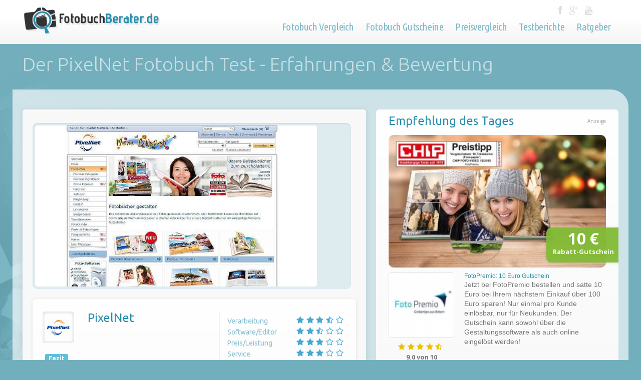

--- FILE ---
content_type: text/html; charset=utf-8
request_url: http://www.fotobuchberater.de/fotobuch-test/261/das-premium-fotobuch-von-pixelnet-im-test-mein-erfahrungsbericht.html
body_size: 19470
content:
<!DOCTYPE html>
<html itemscope itemtype="http://schema.org/Article" lang="de">

<head>
  <script id="Cookiebot" src="https://consent.cookiebot.com/uc.js" data-cbid="f11c9c27-0a9f-4d33-a3c8-05d57111e887" data-blockingmode="auto" type="text/javascript"></script>
    <meta charset="utf-8">

        <title>
        Das Premium Fotobuch von PixelNet im Test - Meine Erfahrungen mit Pixelnet / Foto Quelle    </title>

    <link rel="dns-prefetch" href="http://www.fotobuchberater.de/">
    <link rel="preconnect" href="http://www.fotobuchberater.de/">

    <link rel="alternate" type="application/rss+xml" title="" href="http://www.fotobuchberater.de/RSS/Magazin" />
    <!-- Mobile Metas -->
    <meta name="viewport" content="width=device-width, initial-scale=1.0">

        <meta name="description" content="Das Fotobuch von PixelNet bietet ein sehr gutes Druckergebnis. Mehr Vor- und Nachteile gibt es in unserem ausführlichem Testbericht"/>
    <meta name="keywords" content="Pixelnet Fotobuch, Pixelnet Testbericht, Pixelnet Fotobuch Testbericht, Testbericht Pixelnet, Fotobuch Test Pixelnet"/>

    <meta name="robots" content="index,follow"/>

    <meta name="google-site-verification" content="Jzzsi8kWXos-iTYcgZgAVXE6wBvjQvEsk6cHsi_P4xE"/>
    <meta name="google-site-verification" content="7D97zUhB51QvL7pjSsj41sAnnhst2q6s9LCHqFRanic"/>
    <!-- BEGIN: Open Graph Protocol Tools: http://opengraphprotocol.org/ for more info -->
    <meta property="og:title" content="Das Premium Fotobuch von PixelNet im Test - Meine Erfahrungen mit Pixelnet / Foto Quelle"/>
    <meta property="og:type" content="article"/>
    <meta property="og:image" content="http://www.fotobuchberater.de/images/upload/magazin/261.jpg"/>
            <meta property="og:url" content="http://www.fotobuchberater.de/fotobuch-test/261/das-premium-fotobuch-von-pixelnet-im-test-mein-erfahrungsbericht.html"/>
        <meta property="og:site_name" content="Fotobuchberater.de"/>
    <meta property="og:description" content="Das Fotobuch von PixelNet bietet ein sehr gutes Druckergebnis. Mehr Vor- und Nachteile gibt es in unserem ausführlichem Testbericht"/>
    <meta property="fb:admins" content="554807845"/>
    <!-- End: Open Graph Protocol Tools-->

    <!-- Twitter -->
    <meta name="twitter:creator" content="@fotobuchberater">
    <meta name="twitter:url" content="https://twitter.com/fotobuchberater">
    <meta name="twitter:title" content="Das Premium Fotobuch von PixelNet im Test - Meine Erfahrungen mit Pixelnet / Foto Quelle">
    <meta name="twitter:description" content="Das Premium Fotobuch von PixelNet im Test - Meine Erfahrungen mit Pixelnet / Foto Quelle">
    <meta name="twitter:image" content="http://www.fotobuchberater.de/images/upload/magazin/261.jpg">
    <!-- Twitter - END -->

    <!-- Google+ -->
    <meta itemprop="name" content="Fotobuchberater.de">
    <meta itemprop="description" content="Das Fotobuch von PixelNet bietet ein sehr gutes Druckergebnis. Mehr Vor- und Nachteile gibt es in unserem ausführlichem Testbericht">
    <meta itemprop="image" content="http://www.fotobuchberater.de/images/upload/magazin/261.jpg">
    <meta itemprop="headline" content="Das Premium Fotobuch von PixelNet im Test - Meine Erfahrungen mit Pixelnet / Foto Quelle">
    <meta itemprop="datePublished" content="2026-01-18">

    <link rel="canonical" href="http://www.fotobuchberater.de/fotobuch-test/261/das-premium-fotobuch-von-pixelnet-im-test-mein-erfahrungsbericht.html" />
    
    <!-- Theme CSS -->
    <link href="http://www.fotobuchberater.de/template/relaunch/css/style.css" rel="stylesheet" media="screen">
    <link href="http://www.fotobuchberater.de/template/relaunch/css/custom.css" rel="stylesheet" media="screen">
    <link href="http://www.fotobuchberater.de/template/relaunch/css/responsive.css" rel="stylesheet" media="screen">

    
    <!-- Favicons -->
    <link rel="shortcut icon" href="http://www.fotobuchberater.de/template/relaunch/img/icons/favicon.ico">

    <!-- styles for IE -->
    <!--[if lte IE 8]>
    <link rel="stylesheet" href="css/ie/ie.css" type="text/css" media="screen"/>
    <![endif]-->

    <link href="http://www.fotobuchberater.de/template/relaunch/css/fonts/icons/font-awesome.min.css" rel="stylesheet">

    <!--[if gte IE 5]>
    <link rel="stylesheet" type="text/css" href="http://www.fotobuchberater.de/template/relaunch/css/ie.css"/>
    <![endif]-->

    <link rel="stylesheet" type="text/css" href="http://www.fotobuchberater.de/template/relaunch/js/colorbox/colorbox.css"/>

    <link href="http://www.fotobuchberater.de/social-sharing/css/shareicons.css" rel="stylesheet" />
    <link href="http://www.fotobuchberater.de/social-sharing/css/counter.css" rel="stylesheet" />
</head>

<body>
 

<div id="layout">
    
<section class="info-head hidden-ms hidden-xs">  
    <div class="container">
        <ul> 
            <li> <!-- <i class="fa fa-headphones"></i> --> 
                <a title="Folgen Sie Fotobuchberater.de auf Facebook" alt="Folgen Sie Fotobuchberater.de auf Facebook" target="_blank" href="https://www.facebook.com/Fotobuchberater"><i class="fa fa-facebook"></i></a> 
                <a title="Folgen Sie Fotobuchberater.de auf Google+" alt="Folgen Sie Fotobuchberater.de auf Google+" target="_blank" href="https://plus.google.com/110801908481024812349"><i class="fa fa-google-plus"></i> </a>  
                <a title="Folgen Sie Fotobuchberater.de auf YouTube" alt="Folgen Sie Fotobuchberater.de auf YouTube" target="_blank" href="https://www.youtube.com/user/fotobuchberater"><i class="fa fa-youtube"></i> </a>
            </li>
        </ul> 
    </div>            
</section>
    <header class="hidden-xs">
        <div class="container">
            <div class="row">
                <div class="col-md-3 logo">
                    <a href="http://www.fotobuchberater.de/" title="Der Fotobuch Test">
                        <img src="http://www.fotobuchberater.de/template/relaunch/images/FotobuchBerater_logo.png" alt="Fotobuch Berater Logo"
                             class="logo">
                    </a>
                </div>
                <nav class="col-md-9">
                    <ul class="nav nav-pills main-navigation">
                        <li id="current"><a href="http://www.fotobuchberater.de" title="http://www.fotobuchberater.de">Fotobuch Vergleich</a></li><li ><a href="http://www.fotobuchberater.de/Gutscheine" title="http://www.fotobuchberater.de/Gutscheine">Fotobuch Gutscheine</a></li><li ><a href="http://www.fotobuchberater.de/fotobuch-preisvergleich" title="http://www.fotobuchberater.de/fotobuch-preisvergleich">Preisvergleich</a></li><li ><a href="http://www.fotobuchberater.de/fotobuch-test" title="http://www.fotobuchberater.de/fotobuch-test">Testberichte</a></li><li ><a href="http://www.fotobuchberater.de/fotobuch-ratgeber" title="http://www.fotobuchberater.de/fotobuch-ratgeber">Ratgeber</a></li>                    </ul>
                </nav>
            </div>
        </div>
    </header>

    <div class="visible-xs navbar navbar-mobile">
        <div class="container">
            <div class="navbar-header">
                <button type="button" class="navbar-toggle" data-toggle="collapse" data-target=".navbar-collapse">
                    <span class="icon-bar"></span>
                    <span class="icon-bar"></span>
                    <span class="icon-bar"></span>
                </button>
                <a href="http://www.fotobuchberater.de/" title="Der Fotobuch Test">
                    <img src="http://www.fotobuchberater.de/template/relaunch/images/FotobuchBerater_logo.png" alt="Fotobuch Berater Logo"
                         class="logo">
                </a>
            </div>
            <div class="collapse navbar-collapse">
                <ul class="nav navbar-nav">
                    <li id="current"><a href="http://www.fotobuchberater.de" title="http://www.fotobuchberater.de">Fotobuch Vergleich</a></li><li ><a href="http://www.fotobuchberater.de/Gutscheine" title="http://www.fotobuchberater.de/Gutscheine">Fotobuch Gutscheine</a></li><li ><a href="http://www.fotobuchberater.de/fotobuch-preisvergleich" title="http://www.fotobuchberater.de/fotobuch-preisvergleich">Preisvergleich</a></li><li ><a href="http://www.fotobuchberater.de/fotobuch-test" title="http://www.fotobuchberater.de/fotobuch-test">Testberichte</a></li><li ><a href="http://www.fotobuchberater.de/fotobuch-ratgeber" title="http://www.fotobuchberater.de/fotobuch-ratgeber">Ratgeber</a></li>                </ul>
            </div><!--/.nav-collapse -->
        </div>
    </div>
</div>
 
<!-- { CONTENT } -->            
<div id="content">
    
<div itemscope itemtype="http://schema.org/Review">

    <div id="anbieter" class="Stage02 padtop0 padbot50">

        <div id="layout" class="layout-boxed-margin shadowl round15 martop0">

            <section class="pattern-important-info important-info padtop20">
                <div class="container">

                    <div class="row">
                        <div class="col-md-12  col-sm-12">
                            <h1 class="marbot30"><span>
                                    <strong class="Col0" style="">
                                        Der PixelNet                                        Fotobuch Test - Erfahrungen & Bewertung
                                    </strong>
                                </span>
                                <!--
                                <button class="btn btn-default btn-sm pull-right" type="button"><i style="color: #FF7C37;" class="fa fa-rss fontsize26"></i></button></h1>
                                -->
                        </div>
                    </div>

                </div>
            </section>

            <section class="pad10 padtop40 services position-relative Content1 roundxxl-tr">
                <div class="container">

                    <div class="row">

                        <!--  Content -->
                        <div class="col-lg-7 col-md-8 col-sm-12">
                            <div class="marbot20">
                                <article>
                                    <div class="Teaser3 pad25">
                                        <div class="row">
                                            <div class="col-md-12">
                                                <div class="post-image img-thumbnail round10 marbot20"><img class="rwd round5" src="http://www.fotobuchberater.de/images/upload/magazin/261.jpg" /></div><div class="clear"></div>
                                                    <div class="Teaser1">
                                                        <div class="row">
                                                            <div class="col-lg-12 col-md-12 col-sm-12 col-xs-12">
                                                                <div class="pad20 padtop10 padbot10 marbot5">
                                                                    <div class="row">
                                                                        <div
                                                                            class="col-lg-7 col-md-7 col-sm-12 col-xs-12 border-right">
                                                                            <div class="row">
                                                                                                                                                                    <div
                                                                                        class="col-lg-3 col-md-3 col-sm-4 col-xs-4">
                                                                                        <img
                                                                                            src="http://www.fotobuchberater.de/images/upload/anbieter/238/logo/thumb_small_Pixelnet.gif"
                                                                                            title="Testbericht Das Premium Fotobuch von PixelNet im Test - Mein Erfahrungsbericht"
                                                                                            alt="Testbericht Das Premium Fotobuch von PixelNet im Test - Mein Erfahrungsbericht"
                                                                                            class="rwd inshadows pad5 round5 marbot10">
                                                                                    </div>
                                                                                                                                                                <div
                                                                                    class="col-lg-9 col-md-9 col-sm-8 col-xs-8">
                                                                                    <h3>PixelNet</h3>

                                                                                    <p class="martop0 padtop0 marbot15 fontsize12 Col4">

                                                                                    <span itemprop="itemReviewed"
                                                                                          itemscope
                                                                                          itemtype="http://schema.org/Thing">
                                                                                        <span
                                                                                            itemprop="name"></span>
                                                                                    </span>
                                                                                    </p>
                                                                                    <br>
                                                                                </div>
                                                                            </div>
                                                                            <p class=" marbot5"><span
                                                                                    class="label label-info">Fazit</span> <p>Das Premium Fotobuch von Pixelnet&nbsp;bietet ein sehr gutes Druckergebnis und ist solide verarbeitet. Positiv f&auml;llt auch die kostenlose Gestaltungssoftware mit vielen Hilfsfunktionen auf.&nbsp;</p>                                                                            </p>
                                                                        </div>
                                                                        <div
                                                                        <div
                                                                            class="col-lg-5 col-md-5 col-sm-12 col-xs-12">
                                                                            <!-- rating start -->
                                                                            <div class="rating pad10 padright0">
                                                                                <div class="row">
                                                                                    <div class="col-lg-4 col-xs-4"><p>
                                                                                            Verarbeitung</p></div>
                                                                                    <div class="col-lg-8 col-xs-8"><span
                                                                                            class="stars pull-right Col1"><i class="fa fa-star pull-left"></i><i class="fa fa-star pull-left"></i><i class="fa fa-star pull-left"></i> <i class="fa fa-star-half-empty  pull-left"></i> <i class="fa fa-star-o  pull-left"></i></span>
                                                                                    </div>
                                                                                </div>
                                                                                <div class="row">
                                                                                    <div class="col-lg-4 col-xs-4"><p>
                                                                                            Software/Editor</p></div>
                                                                                    <div class="col-lg-8 col-xs-8"><span
                                                                                            class="stars pull-right Col1"><i class="fa fa-star pull-left"></i><i class="fa fa-star pull-left"></i><i class="fa fa-star-half-empty pull-left"></i> <i class="fa fa-star-o  pull-left"></i> <i class="fa fa-star-o  pull-left"></i></span>
                                                                                    </div>
                                                                                </div>
                                                                                <div class="row">
                                                                                    <div class="col-lg-4 col-xs-4"><p>
                                                                                            Preis/Leistung</p></div>
                                                                                    <div class="col-lg-8 col-xs-8"><span
                                                                                            class="stars pull-right Col1"><i class="fa fa-star pull-left"></i><i class="fa fa-star pull-left"></i><i class="fa fa-star pull-left"></i> <i class="fa fa-star-o  pull-left"></i> <i class="fa fa-star-o  pull-left"></i></span>
                                                                                    </div>
                                                                                </div>
                                                                                <div class="row">
                                                                                    <div class="col-lg-4 col-xs-4"><p>
                                                                                            Service</p></div>
                                                                                    <div class="col-lg-8 col-xs-8"><span
                                                                                            class="stars pull-right Col1"><i class="fa fa-star pull-left"></i><i class="fa fa-star pull-left"></i><i class="fa fa-star pull-left"></i> <i class="fa fa-star-o  pull-left"></i> <i class="fa fa-star-o  pull-left"></i></span>
                                                                                    </div>
                                                                                </div>
                                                                                <div class="row">
                                                                                    <div class="col-lg-4 col-xs-4"><p>
                                                                                            Versandkosten</p></div>
                                                                                    <div class="col-lg-8 col-xs-8"><span
                                                                                            class="stars pull-right Col1"><i class="fa fa-star pull-left"></i><i class="fa fa-star pull-left"></i><i class="fa fa-star pull-left"></i> <i class="fa fa-star-o  pull-left"></i> <i class="fa fa-star-o  pull-left"></i></span>
                                                                                    </div>
                                                                                </div>
                                                                                <div class="row">
                                                                                    <div class="col-lg-4 col-xs-4"><p>
                                                                                            Lieferzeit</p></div>
                                                                                    <div class="col-lg-8 col-xs-8"><span
                                                                                            class="stars pull-right Col1"><i class="fa fa-star pull-left"></i><i class="fa fa-star pull-left"></i><i class="fa fa-star pull-left"></i> <i class="fa fa-star-o  pull-left"></i> <i class="fa fa-star-o  pull-left"></i></span>
                                                                                    </div>
                                                                                </div>
                                                                            </div>
                                                                            <!--Rating Ende-->
                                                                            <div class="score2 shadowxs">
                                                                            <span itemprop="reviewRating" itemscope
                                                                                  itemtype="http://schema.org/Rating">
                                                                            <p class="marbot0"><strong>
                                                                                    <span
                                                                                        itemprop="ratingValue">6,5</span></strong>
                                                                                <br> von
                                                                                <span itemprop="bestRating">10</span>
                                                                            </p>
                                                                                </span>
                                                                            </div>
                                                                                                                                                        <br>
                                                                            <a target="_blank"
                                                                               href="/#anbieter?utm_source=intern&utm_medium=Testbericht&utm_campaign=Inline"
                                                                               class="btn btn-warning btn-sm pull-right testberichtButtonListe">Alternative
                                                                                finden <i
                                                                                    class="fa fa-chevron-right"></i></a>
                                                                        </div>
                                                                    </div>
                                                                </div>
                                                            </div>
                                                        </div>
                                                        <div class="row border-top pad10">
                                                            <div
                                                                class="col-lg-6 col-xs-6 vorteileListe fontsize14 border-right">
                                                                                                                                    <strong>Vorteile</strong><br>
                                                                    <ul>
                                                                                                                                                    <li>
                                                                                <div class="row">
                                                                                    <div class="col-lg-1 col-xs-1">
                                                                                        <i class="fa fa-check-circle hackentab"></i>
                                                                                    </div>
                                                                                    <div class="col-lg-11 col-xs-11">
                                                                                        vielfältige Gestaltungsmöglichkeiten in der Software                                                                                    </div>
                                                                                </div>
                                                                            </li>
                                                                                                                                                    <li>
                                                                                <div class="row">
                                                                                    <div class="col-lg-1 col-xs-1">
                                                                                        <i class="fa fa-check-circle hackentab"></i>
                                                                                    </div>
                                                                                    <div class="col-lg-11 col-xs-11">
                                                                                        automatische Hilfslinien und Warnungen vereinfachen die Arbeit                                                                                    </div>
                                                                                </div>
                                                                            </li>
                                                                                                                                                    <li>
                                                                                <div class="row">
                                                                                    <div class="col-lg-1 col-xs-1">
                                                                                        <i class="fa fa-check-circle hackentab"></i>
                                                                                    </div>
                                                                                    <div class="col-lg-11 col-xs-11">
                                                                                        Schriftstile vereinfachen einheitliche Textformatierung                                                                                    </div>
                                                                                </div>
                                                                            </li>
                                                                                                                                                    <li>
                                                                                <div class="row">
                                                                                    <div class="col-lg-1 col-xs-1">
                                                                                        <i class="fa fa-check-circle hackentab"></i>
                                                                                    </div>
                                                                                    <div class="col-lg-11 col-xs-11">
                                                                                        solides Druckergebnis                                                                                    </div>
                                                                                </div>
                                                                            </li>
                                                                                                                                            </ul>
                                                                                                                            </div>
                                                            <div
                                                                class="col-lg-6 col-xs-6 nachteileListe fontsize14 pad05">

                                                                                                                                    <strong>Nachteile</strong><br>
                                                                    <ul>
                                                                                                                                                    <li>
                                                                                <div class="row">
                                                                                    <div class="col-lg-1 col-xs-1">
                                                                                        <i class="fa fa-minus-circle hackentab"></i>
                                                                                    </div>
                                                                                    <div class="col-lg-11 col-xs-11">
                                                                                        keine Unterstützung von transparenten PNGs                                                                                    </div>
                                                                                </div>
                                                                            </li>
                                                                                                                                                    <li>
                                                                                <div class="row">
                                                                                    <div class="col-lg-1 col-xs-1">
                                                                                        <i class="fa fa-minus-circle hackentab"></i>
                                                                                    </div>
                                                                                    <div class="col-lg-11 col-xs-11">
                                                                                        Vorschau braucht relativ lange zum Laden und ist nicht bildschirmfüllend                                                                                    </div>
                                                                                </div>
                                                                            </li>
                                                                                                                                                    <li>
                                                                                <div class="row">
                                                                                    <div class="col-lg-1 col-xs-1">
                                                                                        <i class="fa fa-minus-circle hackentab"></i>
                                                                                    </div>
                                                                                    <div class="col-lg-11 col-xs-11">
                                                                                        einige Komfortfeatures zur Gestaltung fehlen, z.B. kein Raster, kein Farbpicker für Farben aus dem Bild, keine Transparenz für Text                                                                                    </div>
                                                                                </div>
                                                                            </li>
                                                                                                                                                    <li>
                                                                                <div class="row">
                                                                                    <div class="col-lg-1 col-xs-1">
                                                                                        <i class="fa fa-minus-circle hackentab"></i>
                                                                                    </div>
                                                                                    <div class="col-lg-11 col-xs-11">
                                                                                        selbst installierte Schriften können Probleme verursachen                                                                                    </div>
                                                                                </div>
                                                                            </li>
                                                                                                                                            </ul>
                                                                                                                            </div>
                                                        </div>
                                                        
                                                    </div>
                                                    <h2 class="martop30 marbot0 padbot5"><span><strong class="Col0"
                                                                                                       style="">Das Premium Fotobuch von PixelNet im Test - Mein Erfahrungsbericht</span>
                                                    </h2>
                                                    <p class="martop0 padtop0 marbot15 fontsize14 Col4"> </p>
                                                    <br>
                                                    <p class="lead">PixelNet gehört zum Traditions-Unternehmen ORWO, das seit 1909 ein Foto-Großlabor in Wolfen betreibt. Fotobücher sind neben Abzügen in zahlreichen Varianten erhältlich. Wir haben eines in einer Testbestellung unter die Lupe genommen.</p><div class="clear"></div><div class="magazin_text_details"><p>Pixelnet&nbsp;war mir in einem Test eines Fotomagazins aufgefallen, wo das Unternehmen sehr gut abgeschnitten hatte. Da ich immer gerne neue Fotobuchanbieter ausprobiere, wollte ich mir die B&uuml;cher des Wolfener Unternehmens, das seine Produkte &uuml;brigens auch &uuml;ber die Marke <strong>Foto Quelle</strong> vermarktet,&nbsp; mal anschauen. Ein Buchprojekt war schnell gefunden: Ich war k&uuml;rzlich mit meiner neuen Kamera in Berlin gewesen. Ein gro&szlig;es Fotobuch w&uuml;rde gleich zwei Fliegen mit einer Klappe schlagen: Ich h&auml;tte eine sch&ouml;ne Erinnerung an die Reise und k&ouml;nnte sehen, welche Qualit&auml;t die Kamera liefern kann. Im Druck wird das viel besser deutlich als am Bildschirm.</p>
<h2>Navigation und allgemeines Angebot</h2>
<p>Die Website von Pixelnet&nbsp;begr&uuml;&szlig;t zun&auml;chst mit einem gro&szlig;en Banner zu Produkten rund um die Schule. Der Druckdienstleister scheint auch Hefte und Kalender zu bedrucken. Ich werfe einen fl&uuml;chtigen Blick und es gibt in der Tat die M&ouml;glichkeit, individuelle Hefte ebenso zu bestellen wie Federm&auml;ppchen mit eigenem Foto und vieles mehr. Auch gibt es eine umfangreiche Auswahl an Fotogeschenken, z. B. sogar eine bedruckbare Trinkflasche. Aber ich wollte ja eigentlich zu den Fotob&uuml;chern. Die finde ich sehr leicht &uuml;ber die Hauptnavigation.</p>
<h2>Das Angebot von Fotob&uuml;chern bei Pixelnet</h2>
<p><img title="pixelnet website" src="http://www.fotobuchberater.de/userfiles/Image/Original/pixelnet_website.jpg" alt="pixelnet website" /></p>
<p>Bei den Fotob&uuml;chern sind <strong>6 Typen im Programm</strong>. Das Spektrum reich vom &bdquo;Premium Fotobuch&ldquo; &uuml;ber Hard- und Softcover bis hin zur Ringbindung und zum Fotoheft Au&szlig;erdem wird ein Leinencover angeboten. Ich schaue mir das &bdquo;<strong>Premium Fotobuch (30cmx30cm)</strong>&ldquo; genauer an. Dahinter versteckt sich ein <strong>Echtfoto-Druck mit Flach- bzw. Leporello-Bindung</strong>. Das ist f&uuml;r mein Projekt ideal, <a href="http://www.fotobuchberater.de/Magazin/187/Bindungsarten-fuer-ein-Fotobuch-im-Detail.html" target="_blank">weil ich dabei Fotos auf eine Doppelseite ziehen kann, ohne dass Bildinformationen in der Mitte verschwinden.</a></p>
<p>Zur Gestaltung kann man zwischen einem Online-Editor und einer Software w&auml;hlen. Bei einigen Anbietern bin ich gewohnt, dass ich f&uuml;r meinen Mac keine Software bekomme. Nicht so bei Pixelnet: <strong>Hier gibt es sogar eine Mac-Software</strong>. Sie scheint identisch der f&uuml;r Windows zu sein. Das ist praktisch, da ich unterwegs auf einem Mac arbeite, zu Hause aber an einem Windows-PC. Das Programm ist schnell heruntergeladen und installiert und schon kann ich loslegen.</p>
<h2>Gestaltung mit der Pixelnet-Software</h2>
<p>Die Pixelnet-Software zeigt nach dem Start zun&auml;chst die Produktauswahl an:</p>
<p><img title="pixelnet startscreen" src="http://www.fotobuchberater.de/userfiles/Image/Original/pixelnet_startscreen.jpg" alt="pixelnet startscreen" /></p>
<p>&Auml;hnlich wie auf der Website kann man sich durch die verschiedenen Buchtypen durchklicken und das gew&uuml;nschte ausw&auml;hlen. Praktischerweise werden in Stichworten jeweils die Eckdaten des jeweiligen Buchtyps erl&auml;utert. Beim von mir ausgew&auml;hlten Premium Fotobuch ist dies zum Beispiel eine optionale Hochglanzveredelung.</p>
<p>H&ouml;rt sich prima an! Jetzt muss ich nur noch entscheiden, ob ich mein Werk mit einer Themenvorlage, einem Assistenten oder leerem Inhalt starten m&ouml;chte. Ich schaue mir zun&auml;chst mal die Themenvorlagen an. Die B&uuml;cher damit haben allerdings eine festgelegte Seitenzahl und ein vorgegebenes Format. Mal schauen, was dort angeboten wird. Leider stehen dort nur &bdquo;<strong>klassisches Hochzeitsbuch</strong>&ldquo; und &bdquo;<strong>Lieblingsst&uuml;cke</strong>&ldquo; zur Auswahl. Das scheint mir beides f&uuml;r die die Reisefotos nicht passend zu sein. Au&szlig;erdem k&ouml;nnen beide nur in kleineren Gr&ouml;&szlig;en erstellt werden. Ich breche deshalb ab und entscheide mich f&uuml;r die Option "<strong>Fotobuch mit Assistenten gestalten</strong>".</p>
<p>Wie bei anderen Anbietern leitet er mich Schritt f&uuml;r Schritt durch die Bucherstellung. Es beginnt mit der Entscheidung f&uuml;r die Gr&ouml;&szlig;e. <strong>Ich w&auml;hle 30 x 30 cm</strong>. Dann kann ich die Papieroberfl&auml;che festlegen und bin zwischen Standard und Hochglanz hin und her gerissen. Ich mag matt etwas lieber, da Hochglanz spiegelt. Auf der anderen Seite ist Hochglanz oft etwas robuster. Ich entscheide mich schlie&szlig;lich f&uuml;r matt. Im n&auml;chsten Schritt kann ich ein Verzeichnis festlegen, in dem der Assistent die Bilder sucht. Ich habe mir praktischerweise schon einen Ordner auf der Festplatte mit den Kandidaten f&uuml;r mein Werk angelegt. Auch die Sortierung kann ich w&auml;hlen. Ich nehme &bdquo;<strong>Aufnahmezeitpunkt</strong>&ldquo; und gelange zum Festlegen der Bildanzahl pro Seite und der Auswahl eines Stils.</p>
<p><img title="pixelnet_Stilvorlagen_1.jpg" src="http://www.fotobuchberater.de/userfiles/Image/Original/pixelnet_Stilvorlagen_1.jpg" alt="pixelnet_Stilvorlagen_1.jpg" /></p>
<p>Das Programm errechnet f&uuml;r mich automatisch, bei welchem Gesamtumfang wie viele Bilder pro Seite angezeigt werden. Ich w&auml;hle 34 Seiten insgesamt, was 1-2 Bilder pro Seite ergibt. Das ist in meinem Sinne, da ich die Fotos gerne gro&szlig; zeigen m&ouml;chte. Bei den Hintergrundfarben und Stilen kann ich mich nicht so recht entscheiden. Ich probiere mal "Lichtgrau. Hellgrauer Hintergrund mit modernen, versetzten Rahmen" aus. Das sieht nett aus und h&ouml;rt sich interessant an. Nach weniger als zwei Minuten Wartezeit erscheint ein Buchentwurf am Bildschirm:</p>
<p><img title="pixelnet assistent ergebnis" src="http://www.fotobuchberater.de/userfiles/Image/Original/pixelnet_assistent_ergebnis.jpg" alt="pixelnet assistent ergebnis" /></p>
<p>Die Bilder sind meist fast formatf&uuml;llend aufgezogen und haben wie angek&uuml;ndigt einen modernen Schatten-Rand. Das sieht in der Tat ganz schmuck aus.</p>
<p>Ich m&ouml;chte mein Buch aber noch etwas individueller gestalten und bearbeite deshalb die meisten Seiten noch. Praktischerweise ist es kein Problem, Bilder auszutauschen. Auch das Layout kann problemlos ver&auml;ndert werden. Ich bekomme nach einiger Zeit heraus, dass der einfachste Weg dazu ein kleiner W&uuml;rfel direkt unter der Buchdoppelseite ist. Klickt man ihn an, wird die Seite automatisch neu gestaltet. Wer lieber gezielter aussuchen m&ouml;chte, kann das Layout &uuml;ber den Reiter "Vorlagen" im Abschnitt "Seitenvorlagen" selbst festlegen. Dort stehen viele Layouts zur Verf&uuml;gung. Verglichen mit anderen Anbietern sind es allerdings eher wenige und bei vielen &uuml;berlappen sich die Bilder.<br /> Aber man kann ein Layout auch sehr einfach den individuellen W&uuml;nschen anpassen und es dann sogar als eigene Vorlage speichern. Sehr n&uuml;tzlich dabei ist, dass automatisch Hilfslinien eingeblendet werden, sobald ein Objektiv in etwa auf die gleiche H&ouml;he wie ein anderes geschoben wird:</p>
<p><img title="Fotobuch Pixelnet Hilfslinien" src="http://www.fotobuchberater.de/userfiles/Image/Original/pixelnet_hilfslinien.jpg" alt="Fotobuch Pixelnet Hilfslinien" /></p>
<p>Auch f&uuml;r die Zentrierung auf einer Seite werden automatisch Hilfslinien angezeigt. Praktisch ist weiterhin, dass Warnmeldungen erscheinen, sobald man ein Objekt teilweise au&szlig;erhalb des Seitenrandes bewegt. Um ein Element zu vergr&ouml;&szlig;ern oder zu verkleinern, zieht man - wie von anderen Fotobuch-Programmen gewohnt - einfach an den R&auml;ndern der Bild- oder Textbox.</p>
<p><div class="bbCode_Experte">
										   <h4>Expertentipp</h4>
										   <div class="row">
										   <div class="col-lg-3 pad15 padtop0">
										      <img src="http://www.fotobuchberater.de/images/upload/experten/vogt.jpg" /><br />
										      <strong>Petra Vogt</strong><br />
										       Autorin "<a title="Petra Vogt - Das eigene Fotobuch" alt="Petra Vogt - Das eigene Fotobuch" href="http://www.fotobuchberater.de/Empfehlung/Angebot/192/Details_-_Das_eigene_Fotobuch.html" target="_blank">Das eigene Fotobuch</a>" 
										   </div>
										   <div class="col-lg-8"><span class="zitat">"</span> Halten Sie die Shift-Taste gedr&uuml;ckt, w&auml;hrend Sie an den Ecken ziehen, wird die Bild- oder Textbox proportional vergr&ouml;&szlig;ert, d.h. das Seitenverh&auml;ltnis &auml;ndert sich nicht. <span class="zitat">"</span>
	                                       </div><div class="clear"></div></div></div></p>
<p>Klickt man noch einmal auf ein Foto, kann man den Ausschnitt innerhalb des Rahmens ver&auml;ndern. Praktischerweise wird der ausgeblendete Teil des Fotos leicht aufgehellt angezeigt. So sieht man gut, welche Bildteile im Druck nicht sichtbar sein werden.<br /> Klickt man doppelt auf ein Foto, &ouml;ffnet sich ein Bildbearbeitungseditor. Darin kann man Fotos optimieren, aber auch zahlreiche Effekte anwenden:</p>
<p><img title="Pixelnet Fotobuch Bildbearbeitungseditor" src="http://www.fotobuchberater.de/userfiles/Image/Original/pixelnet_bildbearbeitungseditor.jpg" alt="Pixelnet Fotobuch Bildbearbeitungseditor" /></p>
<p><img class="left" title="Pixelnet Effekte" src="http://www.fotobuchberater.de/userfiles/Image/Original/pixelnet_Effekte.jpg" alt="Pixelnet Effekte" align="left" /></p>
<p>Ich probiere einige von Skizze &uuml;ber Comic bis hin zu Gravieren und Solarisation aus. Das macht richtig Spa&szlig;! Der Gold-Solarisationseffekt erinnert mich an die T&ouml;nung der Fensterscheiben des Palasts der Republik und so w&auml;hle ich das bearbeitete Bild f&uuml;r das hintere Cover. Cool ist, dass man sogar mehrere Bearbeitungsschritte nach einander ausf&uuml;hren kann und ein &Auml;nderungsprotokoll enthalten ist. So kann man bei Bedarf auch einzelne Schritte wieder r&uuml;ckg&auml;ngig machen. Ist man zufrieden mit der Bearbeitung, &uuml;bernimmt man das Foto und der Editor wird beendet.</p>
<p>Weitere M&ouml;glichkeiten zur kreativen Versch&ouml;nerung eines Buches stehen im Reiter "Effekte" zur Verf&uuml;gung. Dort werden zum Beispiel verschiedene Rahmen und Masken sowie ClipArts angeboten.</p>
<p>F&uuml;r mein Berlin-Buch finde ich dies allerdings nicht so passend. Allerdings w&uuml;rde ich gerne noch einen Hintergrund einf&uuml;gen. Mir schwebt eine leichte Einf&auml;rbung, etwa in Lichtgrau vor. Dazu klicke ich den Reiter "Hintergr&uuml;nde" an und finde dort zahlreiche Muster (weitere k&ouml;nnen nachgeladen werden) sowie alternativ Farben. Leider kann man keine Farbe aus dem Bild aufpicken, aber immerhin &uuml;ber das kleine Pluszeichen am Fu&szlig; den Windows-Farbw&auml;hler nutzen.</p>
<p>&nbsp;</p>
<p>&nbsp;</p>
<p>&nbsp;</p>
<p><div class="bbCode_Experte">
										   <h4>Expertentipp</h4>
										   <div class="row">
										   <div class="col-lg-3 pad15 padtop0">
										      <img src="http://www.fotobuchberater.de/images/upload/experten/vogt.jpg" /><br />
										      <strong>Petra Vogt</strong><br />
										       Autorin "<a title="Petra Vogt - Das eigene Fotobuch" alt="Petra Vogt - Das eigene Fotobuch" href="http://www.fotobuchberater.de/Empfehlung/Angebot/192/Details_-_Das_eigene_Fotobuch.html" target="_blank">Das eigene Fotobuch</a>" 
										   </div>
										   <div class="col-lg-8"><span class="zitat">"</span> Wer Farben direkt aus dem Foto aus stimmigen Hintergrund verwenden m&ouml;chte, kann diese &uuml;ber ein zus&auml;tzliches Bildbearbeitungsprogramm ermitteln. Auch kostenlose Software wie etwa Gimp erm&ouml;glicht das Aufpicken einer Farbe und Anzeigen des Farbcodes. Diese numerischen Werte k&ouml;nnen Sie ablesen und in den Farbw&auml;hler in der Pixelnet-Software einfach &uuml;bertragen. <span class="zitat">"</span>
	                                       </div><div class="clear"></div></div></div></p>
<p>Ich w&auml;hle ein helles Grau und werde dann gefragt, ob ich es nur f&uuml;r diese Seite, Doppelseite oder alle Innen-Seiten &uuml;bernehmen m&ouml;chte. Das ist praktisch, weil ich so mit einem Klick meine Wunschfarbe f&uuml;r alle Seiten anwenden kann.</p>
<p>Nun m&ouml;chte ich nur noch Texte einf&uuml;gen. Dazu steht ein Button "Neuer Text" zur Verf&uuml;gung. Daraufhin wird ein Textfeld angelegt. Wie von anderen Anbietern gewohnt, muss man doppelt darauf klicken, um in einen Texteditor zu gelangen.</p>
<p><img title="Pixelnet Texteditor" src="http://www.fotobuchberater.de/userfiles/Image/Original/pixelnet_texteditor.jpg" alt="Pixelnet Texteditor" /></p>
<p>Dort kann man seinen Text bequem eingeben und &uuml;ber Buttons die Schriftart, -gr&ouml;&szlig;e und -stil ver&auml;ndern. Auch ein farbiger Hintergrund kann angelegt werden. Praktischerweise kann man sich die Formatierung als Schriftstil abspeichern. Wer mit Textverarbeitungsprogrammen wie Word arbeitet, kennt eine &auml;hnliche Funktion unter dem Titel "Formatvorlage". Dies bieten nur sehr wenige Kostenlos-Programm von Fotobuch-Dienstleistern. Bei Pixelnet&nbsp;ist es sogar so, dass man die Formatierung wie bei Word nachtr&auml;glich noch &auml;ndern kann. Alle entsprechenden Texte werden dann ebenfalls neu formatiert. Allerdings funktionierte das im Praxistest nicht immer. Keine Ahnung, was ich falsch gemacht habe. Trotzdem ein cooles Feature! Gut am Texteditor ist auch, dass eine Rechtschreibkorrektur enthalten ist.</p>
<p>Nachdem ich meine Texte eingegeben habe, bin ich eigentlich bereit zum Bestellen. Ich schaue mir mein Werk zun&auml;chst mit dem "Vorschau"-Button einmal komplett durch. Es dauert relativ lange, bis sich die Vorschau aufgebaut hat und leider kann man das Buch nicht formatf&uuml;llend aufziehen. Daf&uuml;r kann man es als Diashow abspielen lassen und sogar im Webbrowser &ouml;ffnen.</p>
<h2>Bestellvorgang bei Pixelnet</h2>
<p>Zur Bestellung muss ich die Vorschau schlie&szlig;en und zur&uuml;ck in den Editor. Dort starte ich die Bestellung &uuml;ber den Button "In den Warenkorb". Daraufhin wird zun&auml;chst gepr&uuml;ft, ob mein Projekt Probleme enth&auml;lt. Ich bekomme die Warnung, eine Textbox auf dem Titel rage &uuml;ber die R&auml;nder hinaus. Das ist in der Tat der Fall, w&auml;re aber nicht schlimm gewesen, da der Bereich sowieso leer war.</p>
<p>Nach der Korrektur kann die Order &uuml;ber "jetzt bestellen" losgehen. Zun&auml;chst wird abgefragt, ob ich die automatische Bildkorrektur aktivieren will. M&ouml;chte ich in meinem Fall nicht, da ich erst k&uuml;rzlich schlechte Erfahrungen damit gemacht habe und meine Fotos m&ouml;glichst unver&auml;ndert sehen m&ouml;chte<br /> Dann muss man sich einloggen oder einen neuen Benutzer anlegen. In den n&auml;chsten Schritten wird eine Zahlungsart gew&auml;hlt und es kann ein Gutschein eingegeben werden. Es stehen Lastschrift, Rechnung und Kreditkarte zur Auswahl. Anschlie&szlig;end kann man die Bestellung noch einmal &uuml;berpr&uuml;fen und dann absenden. Daraufhin werden die Bilder hochgeladen. Die &Uuml;bertragung erfolgt extrem schnell. Wir haben zwar einen schnellen Internet-Zugang (VSDL 50), aber dass ein Fotobuch in weniger als 5 Minuten hochgeladen war, habe ich noch nicht erlebt. Respekt! Zum Abschluss erhalte ich eine Bestellbest&auml;tigung und die Ank&uuml;ndigung, ich k&ouml;nnen den Auftrag in etwa einer Stunde in meinem pers&ouml;nlichen Bereich auf der Website einsehen.</p>
<h2>Infomails und Lieferzeit bei Pixelnet</h2>
<p>Nach dem Absenden der Bestellung erhalte ich in kurzer Zeit zun&auml;chst eine eMail mit meinen Accountdaten von Pixelnet. Ich kann den Status jederzeit auf der Website verfolgen:</p>
<p><img title="Pixelnet Kundenbereich" src="http://www.fotobuchberater.de/userfiles/Image/Original/pixelnet_kundenbereich.jpg" alt="Pixelnet Kundenbereich" /></p>
<p>Am 4.10. - also 6 Kalendertage nach Absenden der Bestellung - erhalte ich eine Mail, dass das Buch gedruckt und verschickt worden ist. Der DPD-Bote klingelt am n&auml;chsten Tag.</p>
<h2>Transportsicherheit der Verpackung</h2>
<p>Das Buch ist sicher in einen stabilen Pappumschlag verpackt - f&uuml;r ein Hardcover v&ouml;llig ausreichend. Es ist nicht noch mal extra eingeschwei&szlig;t, aber das st&ouml;rt mich nicht, denn das w&auml;re eigentlich eher nur zus&auml;tzlicher Verpackungsm&uuml;ll. Das Buch weist auch so keinerlei Transportsch&auml;den auf.</p>
<h2>Material und Foto-Qualit&auml;t bei Pixelnet</h2>
<h2><img class="right" title="Pixelnet Fotobuch Ergebnis Schriftproblem" src="http://www.fotobuchberater.de/userfiles/Image/Original/pixelnet_buchergebnis_schriftproblem.jpg" alt="Pixelnet Fotobuch Ergebnis Schriftproblem" align="right" /></h2>
<p>Leider bekomme ich schon beim Blick aufs Titelbild trotzdem einen Schreck: Der Titel "Berlin" ist zwar korrekt wiedergegeben worden, aber die Unterzeile besteht aus komplett verkehrten Buchstaben, die zum Teil auch zusammengerutscht sind.</p>
<p>Das Problem setzt sich innen bei den Bildunterschriften fort: auch dort finden sich nur merkw&uuml;rdige Buchstabenkombinationen. Die Druckqualit&auml;t ist dabei jedoch brillant. Das Buch insgesamt ist solide verarbeitet und die Farben sind hervorragend. Beim genauen Durchschauen entdecke ich jedoch auch noch kleine Probleme im Mittelfalz und mit der Position des formatf&uuml;llend angelegten Bildes auf dem hinteren Cover:</p>
<table style="width: 591px;" border="0" cellspacing="0" cellpadding="0">
<tbody>
<tr>
<td>
<p><img title="Pixelnet Buchergebnis Beschnitt" src="http://www.fotobuchberater.de/userfiles/Image/Original/pixelnet_buchergebnis_beschnitt.jpg" alt="Pixelnet Buchergebnis Beschnitt" /></p>
</td>
<td align="right">
<p><img title="Pixelnet Fotobuchergebnis Bildversatz" src="http://www.fotobuchberater.de/userfiles/Image/Original/pixelnet_buchergebnis_bildversatz.jpg" alt="Pixelnet Fotobuchergebnis Bildversatz" /></p>
</td>
</tr>
</tbody>
</table>
<p>Da ich bei anderen B&uuml;chern schon erlebt habe, dass man sehr korrekt beim Ausrichten sein muss, schaue ich mir mein Werk lieber erst einmal im Editor an, bevor ich beim Kundendienst losmeckere. Und in der Tat: Beim Problem des Mittelfalzes war ich selbst schuld:</p>
<p><img title="Fotobuch Pixelnet Verschiebeproblem Screenshot" src="http://www.fotobuchberater.de/userfiles/Image/Original/pixelnet_verschiebeproblem_screenshot.jpg" alt="Fotobuch Pixelnet Verschiebeproblem Screenshot" /></p>
<p>Pixelnet&nbsp;zeigt in der Mitte einen leichten Schatten, damit deutlicher wird, wo sich die Mitte befindet. Bei B&uuml;chern im Digitaldruck ist das prima, weil dort in der Regel Bildinformation verschwindet. Bei der Flachbindung des Echtfotobuches verschwindet dort jedoch nichts. Hier ist die Schattierung eher hinderlich, da sie die eigentliche Mittellinie nicht mehr so klar hervortreten l&auml;sst. (Tipp: <a href="http://www.fotobuchberater.de/Magazin/239/Wann-sollte-man-ein-Fotobuch-reklamieren.html" target="_blank">Wann sollte ich ein&nbsp;Fotobuch reklamieren?</a>)</p>
<p>Beim r&uuml;ckw&auml;rtigen Cover ist es so, dass ich mein Bild zwar genau bis an die Seitenr&auml;nder gezogen habe, aber nicht dar&uuml;ber hinaus. Ich vermute, dass es dadurch zu dem Problem gekommen ist. Leider zeigt Pixelnet&nbsp;den m&ouml;glichen Beschnittbereich ausgerechnet auf dem Cover nicht farbig an. Innen dagegen weisen graue Randbereiche auf den m&ouml;glichen Beschnitt hin.</p>
<p><div class="bbCode_Experte">
										   <h4>Expertentipp</h4>
										   <div class="row">
										   <div class="col-lg-3 pad15 padtop0">
										      <img src="http://www.fotobuchberater.de/images/upload/experten/vogt.jpg" /><br />
										      <strong>Petra Vogt</strong><br />
										       Autorin "<a title="Petra Vogt - Das eigene Fotobuch" alt="Petra Vogt - Das eigene Fotobuch" href="http://www.fotobuchberater.de/Empfehlung/Angebot/192/Details_-_Das_eigene_Fotobuch.html" target="_blank">Das eigene Fotobuch</a>" 
										   </div>
										   <div class="col-lg-8"><span class="zitat">"</span> Auch wenn der Beschnittbereich bei einem Anbieter wie Pixelnet&nbsp;nicht angezeigt wird, m&uuml;ssen Sie doch immer mit Beschnitt rechnen - vor allem beim Cover. Ziehen Sie deshalb Bilder, die formatf&uuml;llend dargestellt werden wollen sicherheitshalber etwas &uuml;ber den Rand hinaus. Umgekehrt sollten Sie wichtige Informationen wie etwa Text mit ausreichendem Abstand zum Rand positionieren. <span class="zitat">"</span>
	                                       </div><div class="clear"></div></div></div></p>
<p>Vielleicht kann ich das Problem bei der Neuproduktion ja beheben. Zun&auml;chst wende ich mich an den Kundendienst wegen des Schriftproblems. Was das f&uuml;r eine Ursache hat, ist n&auml;mlich nicht im Editor zu erkennen. Dort sieht die Schrift einwandfrei aus.</p>
<p>Der Kundendienst ist bei Pixelnet&nbsp;telefonisch oder &uuml;ber die Website zu erreichen. Ich nehme das Webformular. Schon wenige Stunden sp&auml;ter bekomme ich eine Antwort:</p>
<p><em><div class="bbCode_Hightlight2">"</em><em>Grunds&auml;tzlich k&ouml;nnen in unserer Software alle auf Ihrem PC installierten Schriftarten zur Gestaltung von Fotoprodukten verwendet werden. Bei der Verwendung von heruntergeladenen oder erworbenen Schriften kann es jedoch in vereinzelten F&auml;llen zu Fehlern bei der Konvertierung kommen.</em><em>"</em><em></div></em></p>
<p>Tja, offensichtlich! Der Mitarbeiter empfiehlt mir, eine andere Schrift zu verwenden und vorher &uuml;ber die Ausgabe als CD-Auftrag zu &uuml;berpr&uuml;fen, ob diese richtig konvertiert wird. Das ist recht aufwendig, aber zum Gl&uuml;ck genau in der Mail von Pixelnet&nbsp;beschrieben. F&uuml;r die meisten Texte funktioniert es auch, nur auf dem Cover bleibt das Problem bestehen. Ich probiere es mehrfach und bin nach dem 3. Mal ziemlich genervt. Ich kontaktiere den Support erneut und man r&auml;t mir, das Programm komplett neu zu installieren. Auch daf&uuml;r gibt es zum Gl&uuml;ck eine genaue Anleitung. Das bringt endlich den erhofften Erfolg. Die Schriften werden nun richtig wiedergegeben. Ich lade das Buch erneut hoch und frage beim Support an, ob es schneller produziert werden kann - schlie&szlig;lich war es ja nicht meine Schuld, dass die Schriften nicht richtig gedruckt wurden. Man antwortet mir, das sei angefragt, k&ouml;nne wegen der Ruhezeiten in der Produktion aber nicht garantiert werden. Immerhin erhalte ich nach 4 Tagen eine Versandbest&auml;tigung. Da ein Wochenende dazwischen liegt, klingelt der GLS-Bote jedoch erst am darauffolgenden Montag.</p>
<h2>Digitale Vorlage:</h2>
<p><img title="Pixelnet Endvergleich digitale Vorlage 1" src="http://www.fotobuchberater.de/userfiles/Image/Original/pixelnet_endvergleich_digitaleVorlage1.jpg" alt="Pixelnet Endvergleich digitale Vorlage 1" /></p>
<h2>Druck Pixelnet</h2>
<p><img title="Fotobuch Pixelnet Buchergebnis final" src="http://www.fotobuchberater.de/userfiles/Image/Original/pixelnet_buchergebnis_final591.jpg" alt="Fotobuch Pixelnet Buchergebnis final" /></p>
<h2>Digitale Vorlage</h2>
<p><img title="Pixelnet Fotobuch Endvergleich digitale Vorlage" src="http://www.fotobuchberater.de/userfiles/Image/Original/pixelnet_endvergleich_digitaleVorlage2.jpg" alt="Pixelnet Fotobuch Endvergleich digitale Vorlage" /></p>
<h2>Druck Pixelnet</h2>
<p><img title="Fotobuchergebnis Pixelnet finale Variante" src="http://www.fotobuchberater.de/userfiles/Image/Original/pixelnet_buchergebnis_final_Variante.jpg" alt="Fotobuchergebnis Pixelnet finale Variante" /></p>
<h2>Logodruck:</h2>
<p>Ein Logo ist praktischerweise nicht aufgedruckt. Daf&uuml;r jedoch zwei kleine Barcodes sowohl auf der hinteren Umschlagseite als auch auf der letzten Seite des Buchblocks. Praktischerweise ist es innen auf der hinteren innere Umschlagseite platziert, die man normalerweise sowieso nicht bedrucken w&uuml;rde.</p>
<h2>Preis-Leistungsverh&auml;ltnis bei Pixelnet</h2>
<p>Von der Druckqualit&auml;t her ist das Fotobuch gut geworden. <strong>Der Preis von rund 45 &euro; f&uuml;r das Buch liegt im &uuml;blichen Preisbereich</strong> f&uuml;r ein entsprechendes Markenprodukt. Beim Marktf&uuml;hrer <a class="ext-link" href="http://www.fotobuchberater.de/AnbieterInfo/197">CEWE</a>&nbsp;w&uuml;rde ein Buch in gleicher Gr&ouml;&szlig;e und Umfang in etwa genauso viel kosten, beim Discounter <a class="ext-link" href="http://www.fotobuchberater.de/AnbieterInfo/221">Lidl</a>&nbsp;etwa 5 Euro weniger. Preisg&uuml;nstig sind die Versandkosten: 2,59 &euro; f&uuml;r ein gro&szlig;es Buch liegt unter den sonst oft &uuml;blichen 5 Euro. Das Preis-Leistungsverh&auml;ltnis w&uuml;rde ich als gut bewerten. Dass die Verwendung einer selbst installierten Schrift solche Probleme macht, finde ich jedoch &auml;rgerlich. M&ouml;glicherweise handelt es sich aber um einen Einzelfall.</p>
<h2>Update 08/14</h2>
<p>Mittlerweile haben wir das Fotobuch von Pixelnet&nbsp;in einer erneuten Testbestellung unter die Lupe genommen.</p>
<p>Die positiven Punkte best&auml;tigten sich, die negativen allerdings auch. Besonders &auml;rgerlich ist nach wie vor, dass transparente PNG&rsquo;s in der Software richtig (also mit Transparenz) angezeigt werden, aber laut Hotline nicht verwendet werden sollten, da nicht garantiert werden kann, dass das Druckergebnis korrekt sein wird.</p>
<p>Neu fiel negativ auf, dass nach jedem Zwischenspeichern eine separate Datei im Warenkorb landet, so dass dort am Ende zahlreiche Fotobuchauftr&auml;ge liegen:</p>
<p><img title="Pixelnet Retest April2014 warenkorb" src="http://www.fotobuchberater.de/userfiles/Image/Original/Pixelnet_Retest_April2014_warenkorb.jpg" alt="Pixelnet Retest April2014 warenkorb" /></p>
<p>Das w&auml;re noch nicht so schlimm, wenn denn ersichtlich w&auml;re, welche Datei die aktuellste ist. Leider ist das aber nicht der Fall.</p>
<p>Durch ein pixeliges Druckergebnis fiel au&szlig;erdem auf, dass, dass Aufl&ouml;sungs-Warnungen neben einer Bildbox bei formatf&uuml;llenden Fotos nur am Rand im Hintergrund angezeigt werden. Daher sind sie w&auml;hrend der Bearbeitung kaum zu bemerken. Immerhin zeigt die Software vor Abschluss der Bestellung alle Warnungen nochmals in einer Liste an. Man sollte diese unbedingt ernst nehmen.</p></div></div><div class="clear"></div>                                                                                                                                                                        <div class="spacer20"></div>
                                                        <div class="col-lg-12 col-md-12 col-sm-12">
                                                            <div class="ContentBox1 noshadow">
                                                                <h3>Autorin</h3>

                                                                <div class="Teaser1 pad25 marbot20 padbot0 padtop10">
                                                                    <div class="row">
                                                                        <div class="col-lg-12 col-xs-12">
                                                                            <h4 class="Col2">
                                                                     <span itemprop="author" itemscope
                                                                           itemtype="http://schema.org/Person">
                                                                         <span itemprop="name"> Kathrin Vogtland</span>
                                                                     </span>
                                                                                                                                                            </h4>

                                                                            <p class="compact"><p>ist engagierte Hobby-Fotografin. Ihre Lieblingsmotive sind ihre beiden Kinder, aber auch auf Reisen nimmt sie ihre Kamera gerne zur Hand. Fotob&uuml;cher gestaltet sie seit einigen Jahren mit wachsender Begeisterung.</p></p>
                                                                        </div>
                                                                    </div>
                                                                </div>
                                                            </div>
                                                        </div>
                                                                                                </div>
                                </article>
                            </div>
                        </div>
                        <!-- Sidebar 1 -->
                        <div class="col-lg-5 col-md-4 col-sm-12  sidebars">
                                                            
    <div id="" class="carousel slide bs-docs-carousel-example" data-interval="false" data-lazyLoad="true">
        <div class="carousel-inner">
                                                        <div class="item active">
                    <div class="Teaser2">
                        <div class="topAngebot pad10 martop0  marbot20 round10">
                            <div class="row">
                                <div class="col-lg-12">
                                    <span class="pull-right anzeige">Anzeige</span>

                                    <h3>Empfehlung des Tages </h3>
                                </div>
                            </div>
                            <div class="row">
                                <div class="col-xs-12">
                                    <img class="image img-responsive" src="http://www.fotobuchberater.de/images/upload/teaser/FotoPremio-Chip-Preistipp.jpg">
                                </div>
                            </div>
                            <div class="row">
                                <div class="col-xs-4">
                                    <img class="lazy logo rwd round5 marbot10  img-responsive"
                                         src="http://www.fotobuchberater.de/images/upload/anbieter/294/logo/thumb_small_Foto-Premio.jpg">
                                                                            <div class="bewertung">
                                            <div class="stars">
                                                <i class="fa fa-star pull-left"></i><i class="fa fa-star pull-left"></i><i class="fa fa-star pull-left"></i> <i class="fa fa-star pull-left"></i> <i class="fa fa-star-half-empty  pull-left"></i>                                            </div>
                                            <div class="number">
                                                9.0 von 10
                                            </div>
                                        </div>
                                                                    </div>
                                <div class="col-xs-8">
                                                                        <a target="_blank" rel="nofollow" href="https://www.awin1.com/cread.php?awinmid=14153&awinaffid=580175&ued=https%3A%2F%2Fwww.foto-premio.de%2F">
                                        <div class="price shadowxs">
                                            <div class="big">10 €</div>
                                            Rabatt-Gutschein                                        </div>
                                    </a>
                                    
                                    <div class="text">
                                        <h5 style='box-sizing: border-box; margin: 0px; padding: 0px; font-size: 12px; line-height: 1.25; color: rgb(68, 68, 68); font-family: &quot;Whitney SSm A&quot;, &quot;Whitney SSm B&quot;, Tahoma, sans-serif;'>FotoPremio: 10 Euro Gutschein</h5>
<p class='text-wrap' style='box-sizing: border-box; margin: 0px 0px 10px; padding: 0px; overflow-wrap: break-word; word-break: break-word; color: rgb(68, 68, 68); font-family: &quot;Whitney SSm A&quot;, &quot;Whitney SSm B&quot;, Tahoma, sans-serif;'>Jetzt bei FotoPremio bestellen und satte 10 Euro bei Ihrem n&auml;chstem Einkauf &uuml;ber 100 Euro sparen! Nur einmal pro Kunde einl&ouml;sbar, nur f&uuml;r Neukunden. Der Gutschein kann sowohl &uuml;ber die Gestaltungssoftware als auch online eingel&ouml;st werden!</p>                                    </div>

                                </div>
                            </div>
                            <div class="row">
                                <div class="col-xs-12">
                                                                            <a class="btn btn-lg btn-warning btn-block" rel="nofollow" target="_blank"
                                           href="https://www.awin1.com/cread.php?awinmid=14153&awinaffid=580175&ued=https%3A%2F%2Fwww.foto-premio.de%2F">
                                            <strong>Hier einlösbar</strong> <i class="fa fa-external-link"></i>
                                        </a>
                                                                    </div>
                            </div>
                        </div>
                    </div>
                </div>
                            
                    </div>
    </div>
    <div class="spacer20"></div>


                            
                            <div>
                                <h4 class="padbot10 marbot10">
                                    <strong>
                                        <i class="fa fa-heart"></i>  Weiterempfehlen
                                    </strong>
                                </h4>
                                <div class="Teaser1">
                                        <div class="share-container">
        <ul>
                            <li class="share-facebook" data-href="http://www.facebook.com/sharer.php?u=http://www.fotobuchberater.de/fotobuch-test/261/das-premium-fotobuch-von-pixelnet-im-test-mein-erfahrungsbericht.html"
                    onclick="p(this);return false;" onclick="p(this);return false;">
                    <i class="icon-facebook"></i>
                    <span
                        class="share-counter">0</span>
                </li>
            
                            <li class="share-twitter" data-href="https://twitter.com/share?url=http://www.fotobuchberater.de/fotobuch-test/261/das-premium-fotobuch-von-pixelnet-im-test-mein-erfahrungsbericht.html"
                    onclick="p(this);return false;">
                    <i class="icon-twitter"></i>
                    <span
                        class="share-counter">0</span>
                </li>
            
                            <li class="share-googleplus" data-href="https://plus.google.com/share?url=http://www.fotobuchberater.de/fotobuch-test/261/das-premium-fotobuch-von-pixelnet-im-test-mein-erfahrungsbericht.html"
                    onclick="p(this);return false;">
                    <i class="icon-gplus"></i>
                    <span
                        class="share-counter">0</span>
                </li>
                    </ul>
    </div>
                                    </div>
                            </div>
                            <br>

                            
                            <aside> <br><p>
                                <div class="spacer20"></div>
                                <h4 class="padbot10 marbot10"><strong>Top Testberichte</strong></h4>

                                <div class="pad5 marbot20 round10 inshadows bgrndCol2">
                                    <div class="tabs">
                                        <ul class="nav nav-tabs">
                                            <li><a href="#newTests" data-toggle="tab">Neu</a></li>
                                            <li><a href="#popularTests" data-toggle="tab">Beliebt</a></li>
                                            <li class="active"><a href="#bestTests" data-toggle="tab">Besten</a></li>
                                        </ul>
                                        <div class="tab-content pad10 marbot0">
                                            <div class="tab-pane active" id="bestTests">
                                                                                                    <ul class="simple-post-list">
                                                                                                                    <li>
                                                                                                                                    <div class="post-image">
                                                                        <div class="img-thumbnail">
                                                                            <a href="http://www.fotobuchberater.de/fotobuch-test/404/das-fotobuch-von-foto-premio-im-test.html"><img
                                                                                    title="Das Fotobuch von Foto Premio im Test"
                                                                                    alt="Das Fotobuch von Foto Premio im Test"
                                                                                    src="http://www.fotobuchberater.de/images/upload/magazin/thumb_small_404.jpg"/></a>
                                                                        </div>
                                                                    </div>
                                                                                                                                <div class="post-info">
                                                                    <h6><a title="Das Fotobuch von Foto Premio im Test"
                                                                           href="http://www.fotobuchberater.de/fotobuch-test/404/das-fotobuch-von-foto-premio-im-test.html"> Das Fotobuch von Foto Premio im Test</a>
                                                                    </h6>

                                                                    <div class="clear"></div>
                                                                    <br>
                                                                    <a title="Das Fotobuch von Foto Premio im Test"
                                                                       href="http://www.fotobuchberater.de/fotobuch-test/404/das-fotobuch-von-foto-premio-im-test.html">
                                                                        <div class="score2 shadowxs">
                                                                            <p class="marbot0">
                                                                                <strong>9,5</strong>
                                                                                <br> von 10</p>
                                                                        </div>
                                                                    </a>
                                                                </div>
                                                            </li>
                                                                                                                    <li>
                                                                                                                                    <div class="post-image">
                                                                        <div class="img-thumbnail">
                                                                            <a href="http://www.fotobuchberater.de/fotobuch-test/200/das-echtfotobuch-von-saal-digital-ein-erfahrungsbericht.html"><img
                                                                                    title="Das Echtfotobuch von Saal Digital - Ein Erfahrungsbericht"
                                                                                    alt="Das Echtfotobuch von Saal Digital - Ein Erfahrungsbericht"
                                                                                    src="http://www.fotobuchberater.de/images/upload/magazin/thumb_small_200.jpg"/></a>
                                                                        </div>
                                                                    </div>
                                                                                                                                <div class="post-info">
                                                                    <h6><a title="Das Echtfotobuch von Saal Digital - Ein Erfahrungsbericht"
                                                                           href="http://www.fotobuchberater.de/fotobuch-test/200/das-echtfotobuch-von-saal-digital-ein-erfahrungsbericht.html"> Das Echtfotobuch von Saal Digital - Ein Erfahrungsbericht</a>
                                                                    </h6>

                                                                    <div class="clear"></div>
                                                                    <br>
                                                                    <a title="Das Echtfotobuch von Saal Digital - Ein Erfahrungsbericht"
                                                                       href="http://www.fotobuchberater.de/fotobuch-test/200/das-echtfotobuch-von-saal-digital-ein-erfahrungsbericht.html">
                                                                        <div class="score2 shadowxs">
                                                                            <p class="marbot0">
                                                                                <strong>9,0</strong>
                                                                                <br> von 10</p>
                                                                        </div>
                                                                    </a>
                                                                </div>
                                                            </li>
                                                                                                                    <li>
                                                                                                                                    <div class="post-image">
                                                                        <div class="img-thumbnail">
                                                                            <a href="http://www.fotobuchberater.de/fotobuch-test/353/das-fotobuch-von-bindit-im-test.html"><img
                                                                                    title="Das Fotobuch von Bindit im Test"
                                                                                    alt="Das Fotobuch von Bindit im Test"
                                                                                    src="http://www.fotobuchberater.de/images/upload/magazin/thumb_small_353.jpg"/></a>
                                                                        </div>
                                                                    </div>
                                                                                                                                <div class="post-info">
                                                                    <h6><a title="Das Fotobuch von Bindit im Test"
                                                                           href="http://www.fotobuchberater.de/fotobuch-test/353/das-fotobuch-von-bindit-im-test.html"> Das Fotobuch von Bindit im Test</a>
                                                                    </h6>

                                                                    <div class="clear"></div>
                                                                    <br>
                                                                    <a title="Das Fotobuch von Bindit im Test"
                                                                       href="http://www.fotobuchberater.de/fotobuch-test/353/das-fotobuch-von-bindit-im-test.html">
                                                                        <div class="score2 shadowxs">
                                                                            <p class="marbot0">
                                                                                <strong>9,0</strong>
                                                                                <br> von 10</p>
                                                                        </div>
                                                                    </a>
                                                                </div>
                                                            </li>
                                                                                                            </ul>
                                                                                            </div>

                                            <div class="tab-pane" id="popularTests">
                                                                                                    <ul class="simple-post-list">
                                                                                                                    <li>
                                                                                                                                    <div class="post-image">
                                                                        <div class="img-thumbnail">
                                                                            <a href="http://www.fotobuchberater.de/fotobuch-test/200/das-echtfotobuch-von-saal-digital-ein-erfahrungsbericht.html"><img
                                                                                    title="Das Echtfotobuch von Saal Digital - Ein Erfahrungsbericht"
                                                                                    alt="Das Echtfotobuch von Saal Digital - Ein Erfahrungsbericht"
                                                                                    src="http://www.fotobuchberater.de/images/upload/magazin/thumb_small_200.jpg"/></a>
                                                                        </div>
                                                                    </div>
                                                                                                                                <div class="post-info">
                                                                    <h6><a title="Das Echtfotobuch von Saal Digital - Ein Erfahrungsbericht"
                                                                           href="http://www.fotobuchberater.de/fotobuch-test/200/das-echtfotobuch-von-saal-digital-ein-erfahrungsbericht.html"> Das Echtfotobuch von Saal Digital - Ein Erfahrungsbericht</a>
                                                                    </h6>

                                                                    <div class="clear"></div>
                                                                    <br>
                                                                    <a title="Das Echtfotobuch von Saal Digital - Ein Erfahrungsbericht"
                                                                       href="http://www.fotobuchberater.de/fotobuch-test/200/das-echtfotobuch-von-saal-digital-ein-erfahrungsbericht.html">
                                                                        <div class="score2 shadowxs">
                                                                            <p class="marbot0">
                                                                                <strong>9,0</strong>
                                                                                <br> von 10</p>
                                                                        </div>
                                                                    </a>
                                                                </div>

                                                            </li>
                                                                                                                    <li>
                                                                                                                                    <div class="post-image">
                                                                        <div class="img-thumbnail">
                                                                            <a href="http://www.fotobuchberater.de/fotobuch-test/121/das-cewe-fotobuch-im-test-mein-persoenlicher-erfahrungsbericht.html"><img
                                                                                    title="Das CEWE Fotobuch im Test - Mein persönlicher Erfahrungsbericht"
                                                                                    alt="Das CEWE Fotobuch im Test - Mein persönlicher Erfahrungsbericht"
                                                                                    src="http://www.fotobuchberater.de/images/upload/magazin/thumb_small_121.jpg"/></a>
                                                                        </div>
                                                                    </div>
                                                                                                                                <div class="post-info">
                                                                    <h6><a title="Das CEWE Fotobuch im Test - Mein persönlicher Erfahrungsbericht"
                                                                           href="http://www.fotobuchberater.de/fotobuch-test/121/das-cewe-fotobuch-im-test-mein-persoenlicher-erfahrungsbericht.html"> Das CEWE Fotobuch im Test - Mein persönlicher Erfahrungsbericht</a>
                                                                    </h6>

                                                                    <div class="clear"></div>
                                                                    <br>
                                                                    <a title="Das CEWE Fotobuch im Test - Mein persönlicher Erfahrungsbericht"
                                                                       href="http://www.fotobuchberater.de/fotobuch-test/121/das-cewe-fotobuch-im-test-mein-persoenlicher-erfahrungsbericht.html">
                                                                        <div class="score2 shadowxs">
                                                                            <p class="marbot0">
                                                                                <strong>8,5</strong>
                                                                                <br> von 10</p>
                                                                        </div>
                                                                    </a>
                                                                </div>

                                                            </li>
                                                                                                                    <li>
                                                                                                                                    <div class="post-image">
                                                                        <div class="img-thumbnail">
                                                                            <a href="http://www.fotobuchberater.de/fotobuch-test/210/das-lidl-fotobuch-im-test-ein-erfahrungsbericht.html"><img
                                                                                    title="Das Lidl Fotobuch im Test - ein Erfahrungsbericht"
                                                                                    alt="Das Lidl Fotobuch im Test - ein Erfahrungsbericht"
                                                                                    src="http://www.fotobuchberater.de/images/upload/magazin/thumb_small_210.jpg"/></a>
                                                                        </div>
                                                                    </div>
                                                                                                                                <div class="post-info">
                                                                    <h6><a title="Das Lidl Fotobuch im Test - ein Erfahrungsbericht"
                                                                           href="http://www.fotobuchberater.de/fotobuch-test/210/das-lidl-fotobuch-im-test-ein-erfahrungsbericht.html"> Das Lidl Fotobuch im Test - ein Erfahrungsbericht</a>
                                                                    </h6>

                                                                    <div class="clear"></div>
                                                                    <br>
                                                                    <a title="Das Lidl Fotobuch im Test - ein Erfahrungsbericht"
                                                                       href="http://www.fotobuchberater.de/fotobuch-test/210/das-lidl-fotobuch-im-test-ein-erfahrungsbericht.html">
                                                                        <div class="score2 shadowxs">
                                                                            <p class="marbot0">
                                                                                <strong>8,0</strong>
                                                                                <br> von 10</p>
                                                                        </div>
                                                                    </a>
                                                                </div>

                                                            </li>
                                                                                                            </ul>
                                                                                            </div>

                                            <div class="tab-pane" id="bestTests">
                                                                                                    <ul class="simple-post-list">
                                                                                                                    <li>
                                                                                                                                    <div class="post-image">
                                                                        <div class="img-thumbnail">
                                                                            <a href="http://www.fotobuchberater.de/fotobuch-test/404/das-fotobuch-von-foto-premio-im-test.html"><img
                                                                                    title="Das Fotobuch von Foto Premio im Test"
                                                                                    alt="Das Fotobuch von Foto Premio im Test"
                                                                                    src="http://www.fotobuchberater.de/images/upload/magazin/thumb_small_404.jpg"/></a>
                                                                        </div>
                                                                    </div>
                                                                                                                                <div class="post-info">
                                                                    <h6><a title="Das Fotobuch von Foto Premio im Test"
                                                                           href="http://www.fotobuchberater.de/fotobuch-test/404/das-fotobuch-von-foto-premio-im-test.html"> Das Fotobuch von Foto Premio im Test</a>
                                                                    </h6>

                                                                    <div class="clear"></div>
                                                                    <br>
                                                                    <a title="Das Fotobuch von Foto Premio im Test"
                                                                       href="http://www.fotobuchberater.de/fotobuch-test/404/das-fotobuch-von-foto-premio-im-test.html">
                                                                        <div class="score2 shadowxs">
                                                                            <p class="marbot0">
                                                                                <strong>9,5</strong>
                                                                                <br> von 10</p>
                                                                        </div>
                                                                    </a>
                                                                </div>
                                                            </li>
                                                                                                                    <li>
                                                                                                                                    <div class="post-image">
                                                                        <div class="img-thumbnail">
                                                                            <a href="http://www.fotobuchberater.de/fotobuch-test/200/das-echtfotobuch-von-saal-digital-ein-erfahrungsbericht.html"><img
                                                                                    title="Das Echtfotobuch von Saal Digital - Ein Erfahrungsbericht"
                                                                                    alt="Das Echtfotobuch von Saal Digital - Ein Erfahrungsbericht"
                                                                                    src="http://www.fotobuchberater.de/images/upload/magazin/thumb_small_200.jpg"/></a>
                                                                        </div>
                                                                    </div>
                                                                                                                                <div class="post-info">
                                                                    <h6><a title="Das Echtfotobuch von Saal Digital - Ein Erfahrungsbericht"
                                                                           href="http://www.fotobuchberater.de/fotobuch-test/200/das-echtfotobuch-von-saal-digital-ein-erfahrungsbericht.html"> Das Echtfotobuch von Saal Digital - Ein Erfahrungsbericht</a>
                                                                    </h6>

                                                                    <div class="clear"></div>
                                                                    <br>
                                                                    <a title="Das Echtfotobuch von Saal Digital - Ein Erfahrungsbericht"
                                                                       href="http://www.fotobuchberater.de/fotobuch-test/200/das-echtfotobuch-von-saal-digital-ein-erfahrungsbericht.html">
                                                                        <div class="score2 shadowxs">
                                                                            <p class="marbot0">
                                                                                <strong>9,0</strong>
                                                                                <br> von 10</p>
                                                                        </div>
                                                                    </a>
                                                                </div>
                                                            </li>
                                                                                                                    <li>
                                                                                                                                    <div class="post-image">
                                                                        <div class="img-thumbnail">
                                                                            <a href="http://www.fotobuchberater.de/fotobuch-test/353/das-fotobuch-von-bindit-im-test.html"><img
                                                                                    title="Das Fotobuch von Bindit im Test"
                                                                                    alt="Das Fotobuch von Bindit im Test"
                                                                                    src="http://www.fotobuchberater.de/images/upload/magazin/thumb_small_353.jpg"/></a>
                                                                        </div>
                                                                    </div>
                                                                                                                                <div class="post-info">
                                                                    <h6><a title="Das Fotobuch von Bindit im Test"
                                                                           href="http://www.fotobuchberater.de/fotobuch-test/353/das-fotobuch-von-bindit-im-test.html"> Das Fotobuch von Bindit im Test</a>
                                                                    </h6>

                                                                    <div class="clear"></div>
                                                                    <br>
                                                                    <a title="Das Fotobuch von Bindit im Test"
                                                                       href="http://www.fotobuchberater.de/fotobuch-test/353/das-fotobuch-von-bindit-im-test.html">
                                                                        <div class="score2 shadowxs">
                                                                            <p class="marbot0">
                                                                                <strong>9,0</strong>
                                                                                <br> von 10</p>
                                                                        </div>
                                                                    </a>
                                                                </div>
                                                            </li>
                                                                                                            </ul>
                                                                                            </div>
                                        </div>
                                    </div>
                                </div>


                                <h4 class="padtop10 padbot10 marbot10"><strong>Top News</strong> 2026</h4>

                                <div class="pad5 marbot20 round10 inshadows bgrndCol2">
                                    <div class="tabs">
                                        <ul class="nav nav-tabs">
                                            <li class="active"><a href="#popularNews" data-toggle="tab"> Neu</a></li>
                                            <li class=""><a href="#recentNews" data-toggle="tab">Beliebt</a></li>
                                        </ul>
                                        <div class="tab-content pad10 marbot0">
                                            <div class="tab-pane active" id="popularNews">
                                                                                                    <ul class="simple-post-list">
                                                                                                                    <li>
                                                                                                                                <div class="post-info">
                                                                    <div class="post-meta">25.10.2017</div>
                                                                    <h6>
                                                                        <a href="http://www.fotobuchberater.de/news/440/cewe-50-millionen-verkaufte-fotobuecher.html"> CEWE: 50 Millionen verkaufte Fotobücher</a>
                                                                    </h6>
                                                                </div>
                                                            </li>
                                                                                                                    <li>
                                                                                                                                <div class="post-info">
                                                                    <div class="post-meta">29.11.2016</div>
                                                                    <h6>
                                                                        <a href="http://www.fotobuchberater.de/news/438/persoenliche-etiketten-mit-cewe-drucken.html"> Persönliche Etiketten mit CEWE drucken</a>
                                                                    </h6>
                                                                </div>
                                                            </li>
                                                                                                                    <li>
                                                                                                                                <div class="post-info">
                                                                    <div class="post-meta">29.11.2016</div>
                                                                    <h6>
                                                                        <a href="http://www.fotobuchberater.de/news/439/handgemalte-Oelbilder-und-3d-comicfiguren-von-galleryynet.html"> Handgemalte Ölbilder und 3D-Comicfiguren von Galleryy.net</a>
                                                                    </h6>
                                                                </div>
                                                            </li>
                                                                                                            </ul>
                                                                                            </div>
                                            <div class="tab-pane" id="recentNews">
                                                                                                    <ul class="simple-post-list">
                                                                                                                    <li>
                                                                                                                                    <div class="post-image">
                                                                        <div class="img-thumbnail">
                                                                            <a href="http://www.fotobuchberater.de/news/435/hoeherer-steuersatz-werden-fotobuecher-ab-2017-teurer.html"><img
                                                                                    alt="Höherer Steuersatz - Werden Fotobücher ab 2017 teurer?"
                                                                                    src="http://www.fotobuchberater.de/images/upload/magazin/thumb_small_435.jpg"/></a>
                                                                        </div>
                                                                    </div>
                                                                                                                                <div class="post-info">
                                                                    <div class="post-meta">04.08.2016</div>
                                                                    <h6>
                                                                        <a href="http://www.fotobuchberater.de/news/435/hoeherer-steuersatz-werden-fotobuecher-ab-2017-teurer.html"> Höherer Steuersatz - Werden Fotobücher ab 2017 teurer?</a>
                                                                    </h6>
                                                                </div>
                                                            </li>
                                                                                                                    <li>
                                                                                                                                    <div class="post-image">
                                                                        <div class="img-thumbnail">
                                                                            <a href="http://www.fotobuchberater.de/news/415/ergebnisse-fotobuch-marktfoschung-fotobuchberaterde.html"><img
                                                                                    alt="Ergebnisse Fotobuch Marktfoschung - Fotobuchberater.de"
                                                                                    src="http://www.fotobuchberater.de/images/upload/magazin/thumb_small_415.jpg"/></a>
                                                                        </div>
                                                                    </div>
                                                                                                                                <div class="post-info">
                                                                    <div class="post-meta">30.04.2015</div>
                                                                    <h6>
                                                                        <a href="http://www.fotobuchberater.de/news/415/ergebnisse-fotobuch-marktfoschung-fotobuchberaterde.html"> Ergebnisse Fotobuch Marktfoschung - Fotobuchberater.de</a>
                                                                    </h6>
                                                                </div>
                                                            </li>
                                                                                                                    <li>
                                                                                                                                    <div class="post-image">
                                                                        <div class="img-thumbnail">
                                                                            <a href="http://www.fotobuchberater.de/news/383/geschenkbox-fuers-fotobuch-von-saal-digital.html"><img
                                                                                    alt="Geschenkbox fürs Fotobuch von Saal Digital"
                                                                                    src="http://www.fotobuchberater.de/images/upload/magazin/thumb_small_383.jpg"/></a>
                                                                        </div>
                                                                    </div>
                                                                                                                                <div class="post-info">
                                                                    <div class="post-meta">29.04.2014</div>
                                                                    <h6>
                                                                        <a href="http://www.fotobuchberater.de/news/383/geschenkbox-fuers-fotobuch-von-saal-digital.html"> Geschenkbox fürs Fotobuch von Saal Digital</a>
                                                                    </h6>
                                                                </div>
                                                            </li>
                                                                                                            </ul>
                                                                                            </div>
                                        </div>
                                    </div>
                                </div>

                                <h4 class="padtop10 padbot10 marbot10"><strong>Berichte</strong> und
                                    <strong>Ratgeber</strong> 2026</h4>

                                <div class="pad5 marbot20 round10 inshadows bgrndCol2">
                                    <div class="tabs">
                                        <ul class="nav nav-tabs">
                                            <li class="active"><a href="#popularPosts" data-toggle="tab"> Neu</a></li>
                                            <li class=""><a href="#recentPosts" data-toggle="tab">Beliebt</a></li>
                                        </ul>
                                        <div class="tab-content pad10 marbot0">
                                            <div class="tab-pane active" id="popularPosts">
                                                                                                    <ul class="simple-post-list">
                                                                                                                    <li>
                                                                                                                                    <div class="post-image">
                                                                        <div class="img-thumbnail">
                                                                            <a href="http://www.fotobuchberater.de/fotobuch-ratgeber/263/fotokalender-2018-rabatte-checkliste-anbieter.html"><img
                                                                                    alt="Fotokalender 2018 - Rabatte, Checkliste, Anbieter"
                                                                                    src="http://www.fotobuchberater.de/images/upload/magazin/thumb_small_263.jpg"/></a>
                                                                        </div>
                                                                    </div>
                                                                                                                                <div class="post-info">
                                                                    <div class="post-meta">06.11.2017</div>
                                                                    <h6>
                                                                        <a href="http://www.fotobuchberater.de/fotobuch-ratgeber/263/fotokalender-2018-rabatte-checkliste-anbieter.html"> Fotokalender 2018 - Rabatte, Checkliste, Anbieter</a>
                                                                    </h6>
                                                                </div>
                                                            </li>
                                                                                                                    <li>
                                                                                                                                    <div class="post-image">
                                                                        <div class="img-thumbnail">
                                                                            <a href="http://www.fotobuchberater.de/fotobuch-ratgeber/185/so-waehlen-sie-das-passende-druckverfahren-fuer-fotobuecher-aus.html"><img
                                                                                    alt="So wählen Sie das passende Druckverfahren für Fotobücher aus"
                                                                                    src="http://www.fotobuchberater.de/images/upload/magazin/thumb_small_185.jpg"/></a>
                                                                        </div>
                                                                    </div>
                                                                                                                                <div class="post-info">
                                                                    <div class="post-meta">04.06.2017</div>
                                                                    <h6>
                                                                        <a href="http://www.fotobuchberater.de/fotobuch-ratgeber/185/so-waehlen-sie-das-passende-druckverfahren-fuer-fotobuecher-aus.html"> So wählen Sie das passende Druckverfahren für Fotobücher aus</a>
                                                                    </h6>
                                                                </div>
                                                            </li>
                                                                                                                    <li>
                                                                                                                                    <div class="post-image">
                                                                        <div class="img-thumbnail">
                                                                            <a href="http://www.fotobuchberater.de/fotobuch-ratgeber/188/umschlagvarianten-fuer-fotobuecher-im-detail.html"><img
                                                                                    alt="Umschlagvarianten für Fotobücher im Detail"
                                                                                    src="http://www.fotobuchberater.de/images/upload/magazin/thumb_small_188.jpg"/></a>
                                                                        </div>
                                                                    </div>
                                                                                                                                <div class="post-info">
                                                                    <div class="post-meta">04.06.2017</div>
                                                                    <h6>
                                                                        <a href="http://www.fotobuchberater.de/fotobuch-ratgeber/188/umschlagvarianten-fuer-fotobuecher-im-detail.html"> Umschlagvarianten für Fotobücher im Detail</a>
                                                                    </h6>
                                                                </div>
                                                            </li>
                                                                                                            </ul>
                                                                                            </div>
                                            <div class="tab-pane" id="recentPosts">
                                                                                                    <ul class="simple-post-list">
                                                                                                                    <li>
                                                                                                                                    <div class="post-image">
                                                                        <div class="img-thumbnail">
                                                                            <a href="http://www.fotobuchberater.de/fotobuch-ratgeber/185/so-waehlen-sie-das-passende-druckverfahren-fuer-fotobuecher-aus.html"><img
                                                                                    alt="So wählen Sie das passende Druckverfahren für Fotobücher aus"
                                                                                    src="http://www.fotobuchberater.de/images/upload/magazin/thumb_small_185.jpg"/></a>
                                                                        </div>
                                                                    </div>
                                                                                                                                <div class="post-info">
                                                                    <div class="post-meta">04.06.2017</div>
                                                                    <h6>
                                                                        <a href="http://www.fotobuchberater.de/fotobuch-ratgeber/185/so-waehlen-sie-das-passende-druckverfahren-fuer-fotobuecher-aus.html"> So wählen Sie das passende Druckverfahren für Fotobücher aus</a>
                                                                    </h6>
                                                                </div>
                                                            </li>
                                                                                                                    <li>
                                                                                                                                    <div class="post-image">
                                                                        <div class="img-thumbnail">
                                                                            <a href="http://www.fotobuchberater.de/fotobuch-ratgeber/199/ein-reise-fotobuch-gestalten-die-besten-tipps-fuer-beeindruckende-urlaubsfotobuecher.html"><img
                                                                                    alt="Ein Reise-Fotobuch gestalten - Die besten Tipps für beeindruckende Urlaubsfotobücher"
                                                                                    src="http://www.fotobuchberater.de/images/upload/magazin/thumb_small_199.jpg"/></a>
                                                                        </div>
                                                                    </div>
                                                                                                                                <div class="post-info">
                                                                    <div class="post-meta">02.05.2016</div>
                                                                    <h6>
                                                                        <a href="http://www.fotobuchberater.de/fotobuch-ratgeber/199/ein-reise-fotobuch-gestalten-die-besten-tipps-fuer-beeindruckende-urlaubsfotobuecher.html"> Ein Reise-Fotobuch gestalten - Die besten Tipps für beeindruckende Urlaubsfotobücher</a>
                                                                    </h6>
                                                                </div>
                                                            </li>
                                                                                                                    <li>
                                                                                                                                    <div class="post-image">
                                                                        <div class="img-thumbnail">
                                                                            <a href="http://www.fotobuchberater.de/fotobuch-ratgeber/184/fotobuch-gestalten-hierauf-sollten-sie-bei-der-erstellung-achten.html"><img
                                                                                    alt="Fotobuch gestalten - Hierauf sollten Sie bei der Erstellung achten"
                                                                                    src="http://www.fotobuchberater.de/images/upload/magazin/thumb_small_184.jpg"/></a>
                                                                        </div>
                                                                    </div>
                                                                                                                                <div class="post-info">
                                                                    <div class="post-meta">02.02.2016</div>
                                                                    <h6>
                                                                        <a href="http://www.fotobuchberater.de/fotobuch-ratgeber/184/fotobuch-gestalten-hierauf-sollten-sie-bei-der-erstellung-achten.html"> Fotobuch gestalten - Hierauf sollten Sie bei der Erstellung achten</a>
                                                                    </h6>
                                                                </div>
                                                            </li>
                                                                                                            </ul>
                                                                                            </div>
                                        </div>
                                    </div>
                                </div>

                                                            </aside>
                        </div>
                        <!-- End Sidebar 1 -->
                    </div>
                </div>
            </section>


            <section class="box-action">
                <div class="">
                    <div class="title">
                        <p class="lead"> &nbsp; </p>
                    </div>
                    <div class="button">
                        <a href="http://www.fotobuchberater.de/fotobuch-test">alle Testberichte<i class="fa fa-angle-double-right"></i></a>
                        <span class="arrow_box_action"></span>
                    </div>
                </div>
            </section>

        </div>
    </div>

    

<span itemprop="publisher" itemscope itemtype="http://schema.org/Organization">
    <meta itemprop="name" content="Fotobuchberater.de">
</span>

        
</div>



<!-- { FOOTER } -->     
<!--  H ----------- F O O T E R -------------  -->

<div id="layout" class="">
    <!--   <div class="round10" id="cookies">
  <p>
     Fotobuchberater verwendet Cookies, um Ihnen das beste Erlebnis auf unserer Webseite zu ermöglichen. 
     Wenn Sie unsere Dienste weiterhin nutzen, gehen wir davon aus, dass Sie Cookies akzeptieren. <a href="http://www.fotobuchberater.de/inhalt/20/Datenschutz.html">Mehr</a>
    <br>
    <span class="cookie-accept" title="Okay">Schließen <i class="fa fa-times"></i></span><br>
    </p>
  </div>
-->

         <!-- footer top-->
        <footer class="footer-top">
            <div class="container">
               <div class="row">   
                   <div class="col-md-12">
                       <h5><strong class="Col0">Das Premium Fotobuch von PixelNet im Test - Meine Erfahrungen mit Pixelnet / Foto Quelle</a></strong>  <a target="_blank" href="http://www.artista-online-marketing.com"> <img alt="artista GmbH | Agentur für SEO & Adwords" src="http://www.fotobuchberater.de/template/relaunch/content/logo_artista_weiss.png" width="120"></a></h3>
                   </div>
               </div>                
            </div>
        </footer>      
        <!-- End footer Top-->
        
        <!-- footer Center-->
        
        <!-- 
        <footer class="footer-center">
            <div class="container">

               <div class="row top">   
                   <div class="col-md-12 ">

                   </div>
               </div>    
 

            </div>
        </footer>   
       	--> 
           
        <!-- End footer Center-->

        <!-- footer bottom-->
        <footer class="footer-bottom">
            <div class="container">
               <div class="row">   
                                                                  
                    <!-- Nav-->
                    <div class="col-md-8">
                        <!-- coopring-->
                       <div class="row coopring">
                           <div class="col-md-8">
                           		<ul class="menu-footer">
                                    <li><a href="http://www.fotobuchberater.de/">Fotobuch Test</a> </li>
                                    <li> <a href="http://www.fotobuchberater.de/inhalt/125/Presse.html"><b>Presse</b></a> </li> 
                                    <li><a rel="nofollow" target="_blank" href="http://www.fotobuchberater.de/inhalt/20/Datenschutz.html"><b>Datenschutz</b></a></li>
                                    <li><a rel="nofollow" href="http://www.fotobuchberater.de/inhalt/18/Impressum.html"><b>Impressum</b></a></li>
                   
                                </ul>
  
                               <!-- <p style="font-size: 11px; opacity: 0.6;"></p> -->
                           </div>
                       </div>    
                       <!-- End coopring-->  

                    </div>
                    <!-- End Nav-->

                    <!-- Social-->
                    <div class="col-md-4">
                        <!-- Menu-->
                        <ul class="social">
                            <li data-toggle="tooltip" title data-original-title="Folgen Sie Fotobuchberater.de auf Facebook">
                                <a title="Folgen Sie Fotobuchberater.de auf Facebook" alt="Folgen Sie Fotobuchberater.de auf Facebook" target="_blank" href="https://www.facebook.com/Fotobuchberater"><i class="fa fa-facebook"></i></a> 
                            </li> 
                            <li data-toggle="tooltip" title data-original-title="Folgen Sie Fotobuchberater.de auf Google+">
                                 <a title="Folgen Sie Fotobuchberater.de auf Google+" alt="Folgen Sie Fotobuchberater.de auf Google+" target="_blank" href="https://plus.google.com/110801908481024812349"><i class="fa fa-google-plus"></i> </a>  
                            </li> 
                            <li data-toggle="tooltip" title data-original-title="Folgen Sie Fotobuchberater.de auf YouTube">
                                <a title="Folgen Sie Fotobuchberater.de auf YouTube" alt="Folgen Sie Fotobuchberater.de auf YouTube" target="_blank" href="https://www.youtube.com/user/fotobuchberater"><i class="fa fa-youtube"></i> </a>
                            </li>    
                            
                       
                        </ul>
                        <!-- End Menu-->
                    </div>
                    <!-- End Social-->

               </div> 
                    
            </div>
        </footer>      
        <!-- End footer bottom--></div>
<!-- End layout-->

<div class="modal fade" id="anbieterInfoBox" tabindex="-1" role="dialog" aria-labelledby="myModalLabel"
     aria-hidden="true">
    <div class="modal-dialog">
        <div class="modal-content">
            <div class="modal-header">
                <div class="modal-anbieter-name pull-left"></div>

                <div class="pull-right">
                    <button data-dismiss="modal" class="btn btn-small" type="button">X</button>
                </div>

                <div class="modal-adversting pull-right">gesponserte Links</div>
                <div class="clear"></div>
            </div>
            <div class="modal-body">
            </div>
            <div class="modal-footer">

            </div>
        </div>
    </div>
</div>
<script>
    var cfg = [];
    cfg['url'] = "http://www.fotobuchberater.de/";
    cfg['uri'] = "/var/www/webroot/fotobuchberater-production/";
</script>

<!-- Head Libs -->
<script src="http://www.fotobuchberater.de/template/relaunch/js/modernizr.js"></script>

<!-- ======================= JQuery libs =========================== -->
<!-- Always latest version of jQuery-->
<script src="http://www.fotobuchberater.de/template/relaunch/js/jquery.min.js"></script>
<script src="http://www.fotobuchberater.de/template/relaunch/js/jquery-migrate-1.2.1.min.js"></script>

<!-- jQuery local-->
<script>window.jQuery || document.write('<script src="js/jquery.min.js"><\/script>')</script>

<!--[if lte IE 9]>
<script src="http://www.fotobuchberater.de/template/relaunch/js/html5.js"></script>
<script src="http://www.fotobuchberater.de/template/relaunch/js/responsive/respond.js"></script>
<![endif]-->

<!--Nav-->
<script type="text/javascript" src="http://www.fotobuchberater.de/template/relaunch/js/nav/tinynav.js"></script>
<script type="text/javascript" src="http://www.fotobuchberater.de/template/relaunch/js/nav/superfish.js"></script>
<script type="text/javascript" src="http://www.fotobuchberater.de/template/relaunch/js/nav/hoverIntent.js"></script>
<script src="http://www.fotobuchberater.de/template/relaunch/js/nav/jquery.sticky.js" type="text/javascript"></script>
<!--Totop-->
<script type="text/javascript" src="http://www.fotobuchberater.de/template/relaunch/js/totop/jquery.ui.totop.js"></script>

<script type='text/javascript' src='http://www.fotobuchberater.de/template/relaunch/js/slide/jquery.easing.1.3.min.js'></script>
<!--FlexSlider-->
<script src="http://www.fotobuchberater.de/template/relaunch/js/flexslider/jquery.flexslider.js"></script>
<!--Ligbox-->
<script type="text/javascript" src="http://www.fotobuchberater.de/template/relaunch/js/fancybox/jquery.fancybox.js"></script>

<!--Scroll-->
<script src="http://www.fotobuchberater.de/template/relaunch/js/scrollbar/jquery.mCustomScrollbar.concat.min.js"></script>
<!-- Nicescroll -->
<script src="http://www.fotobuchberater.de/template/relaunch/js/scrollbar/jquery.nicescroll.js"></script>



<script type="text/javascript" src="http://www.fotobuchberater.de/template/relaunch/js/theme-options/jquery.cookies.js"></script>
<script type="text/javascript" src="http://www.fotobuchberater.de/template/relaunch/js/colorbox/jquery.colorbox-min.js" charset="utf-8"></script>

<!-- Bootstrap.js-->
<script type="text/javascript" src="http://www.fotobuchberater.de/template/relaunch/js/bootstrap/bootstrap.js"></script>

<!-- LazyLoad -->
<script type="text/javascript" src="http://www.fotobuchberater.de/template/relaunch/js/jquery.lazyload.min.js"></script>

<!-- BarRating -->
<script type="text/javascript" src="http://www.fotobuchberater.de/template/relaunch/js/jBarRating/jquery.barrating.min.js"></script>

<!--MAIN FUNCTIONS-->
<script type="text/javascript" src="http://www.fotobuchberater.de/template/relaunch/js/main.js"></script>

<!-- ======================= End JQuery libs =========================== -->

<script>function p(elem) {
	console.log("track share event: " + elem.className);
	elem.href = elem.dataset['href'];
	if (elem.className == "share-twitter") {
		var desc = "";
		
		if (document.getElementsByName("twitter:description").length) {
			desc = document.getElementsByName("twitter:description")[0].content;
		} else {
			var el, els = document.getElementsByTagName("meta");
			var i = els.length;
			while (i--) {
			el = els[i];
			if (el.getAttribute("property") == "og:description") { desc = el.content;break;}
			
			}
			console.log(document.getElementsByName("description").length);
			if (desc=="") {
				if (document.getElementsByName("description").length) {
					desc = document.getElementsByName("description")[0].content;
				}
			}
		}
		var creator = "";
		if (document.getElementsByName("twitter:creator").length) {
			creator = " " + document.getElementsByName("twitter:creator")[0].content+ " ";
		}
		elem.href += "&text=" + desc + creator;
	}

    if (elem.className == "share-pinterest") {

        imagePin = document.getElementsByClassName('kc_pinit');
        if ( imagePin[0] ) {
            elem.href = elem.href + "&media=" + imagePin[0].src;
        }

    }
console.log(elem.href);
	var fenster = window.open(elem.href, "Teile diese Seite", "width=500,height=500,resizable=yes");
	fenster.moveTo((screen.width/2)-200,(screen.height/2)-450);
	fenster.focus();
	}

function waShare(url) {


    url = "whatsapp://send?text=Schau Dir mal diese Seite an: " + url;
    window.open(url);

    return false;
}1582</script>




<!-- { TRACKING } -->

</body>
</html>    
    


--- FILE ---
content_type: text/css
request_url: http://www.fotobuchberater.de/template/relaunch/css/style.css
body_size: 20909
content:
@charset "utf-8";

/* ============================== 
    - Template Name: Roker  - Corporate, Creative, Multi Purpose, Responsive And Retina Template
    - Autor: Iwthemes
    - Email: support@iwthemes.com
    - Name File: style.css
    - Version 1.3 - Updated on 8 02 2014
    - Website: http://www.iwthemes.com 
    - Copyright: (C) 2013 
================================= */
/* ---------------------- 
    Stylesheet Guide
-------------------------

01. Import styles
    -  bootstrap.css  - include resetes ( Media querys, grid-responsive,layout).
    -  bootstrap-theme.css  
    -  animate.css  
    -  camera.css  - Slide
    -  owl.carousel.css  - Carousel (Works, sponsors and Services)
    -  jquery.mCustomScrollbar.css  
    -  flickr.css  
    -  font-awesome.min.css  - Incons
    -  Google Fonts  - Open sans    
    
02. Basic Elements
    -  Standar Styles   
    -  Layout Styles

0.3.  HEADER
    -  Header
    -  Logo
    -  Main Navigation
    -  Title Section

0.4.  GENERAL STRUCTURE
    -  Box Action
    -  Item Services
    -  Slide Services
    -  Items Slide Services
    -  Clients
    -  subtitle-downloads
    -  image-clients-downloads
    -  Sponsors
    -  Lates Post And Testimonials
    -  Lates Post
    -  Testimonials 
    -  More Services        
    -  important-info   
    -  Footer
    -  Social
    -  toTop
    -  Works Styles
    -  Filters
    -  Team
    -  Skills
    -  Sidebars Page
    -  Tabs
    -  Page Error
    -  ACCORDION
    -  Sitemap
    -  Blog
    -  BLOG POST Autor
    -  BLOG POST COMMENTS
    -  Contact
    -  Pricing Tables   
    
0.5.    Layout for 1024px Version
0.6.    Layout for 1000px Version
0.7.    Layout for 768px mobile version
0.8.    Layout for 600px mobile version
0.9.    Layout for 480px mobile version
10.     Layout for 320px mobile version
11.     Layout for 240px mobile version

*/
/* ---------------------------------------------------------------------- */
/*  01 Import styles
/* ---------------------------------------------------------------------- */
/* bootstrap.css  - include resetes ( Media querys, grid-responsive,layout).*/
@import url("bootstrap/bootstrap.css");
@import url("bootstrap/bootstrap-theme.css");
/*jquery.fancybox.css  - Lightbox*/
@import url("../js/fancybox/jquery.fancybox.css");
/*Style Switcher*/
@import url("skins/theme-options.css");

/*Animations*/
@import url("animations/animate.css");
/*slide.css
@import url("slide/camera.css");
*/
/*Flexslider.css
@import url("flexslider/flexslider.css");
@import url("flexslider/slide_flex_style.css");
*/
/*carousel
@import url("carousel/owl.carousel.css");
@import url("carousel/owl.theme.css");
*/
/*scrollbar*/
@import url("scrollbar/jquery.mCustomScrollbar.css");
/*flickr
@import url("flickr/flickr.css");
*/
/*Icons Font-Awesome*/
@import url("fonts/icons/font-awesome.min.css");
/*Google font*/
@import url("http://fonts.googleapis.com/css?family=Open+Sans:300italic,400italic,400,300,700");
@import url("http://fonts.googleapis.com/css?family=Ubuntu:400,300,300italic,400italic,500,500italic,700,700italic");
@import url("http://fonts.googleapis.com/css?family=Ubuntu+Condensed");
@import url("skins/blue/blue.css");


/* ---------------------------------------------------------------------- */
/*  02 Basic Elements
/* ---------------------------------------------------------------------- */

/* Standar Styles --------------------------------------------------------*/

body {
    font-size: 16px;
    font-family: 'Open Sans', sans-serif;
    line-height: 26px;
    color: #777;
    font-weight: normal;
    background: url("../img/bg.gif") repeat-x scroll 0 0 #71AFBC;

}

h1, h2, h3, h4, h5, h6 {
    padding: 0 0 15px 0;
    margin: 0;
    font-family: 'Ubuntu', sans-serif;
    -webkit-font-smoothing: antialiased;
    line-height: 1.1em;
    color: rgba(40, 142, 171, 0.7);
    font-weight: 400;
}

h1 strong {
    font-weight: 300;
}

h2 strong, h3 strong, h4 strong, h5 strong, h6 strong {
    font-weight: 500;
    color: rgba(40, 142, 171, 1);
}

p {
    font-family: 'Ubuntu', sans-serif;
    font-size: 16px;
    font-weight: 400;
    line-height: 1.35em;
    /*color: #999999;*/
}

ul {
    margin: 0;
    padding: 0;
    list-style: none;
}

.btn-primary {
    color: #fff;
    text-shadow: none;
    background-image: -webkit-gradient(linear, left 0%, left 100%, from(#93D7EB), to(#83C5D9)) !important;
    background-image: -webkit-linear-gradient(top, #93D7EB, 0%, #83C5D9, 100%) !important;
    background-image: -moz-linear-gradient(top, #93D7EB 0%, #83C5D9 100%) !important;
    background-image: linear-gradient(to bottom, #93D7EB 0%, #83C5D9 100%) !important;
    background-repeat: repeat-x !important;
    border-color: #288EAB !important;
    filter: progid:DXImageTransform.Microsoft.gradient(startColorstr='#93D7EB', endColorstr='#83C5D9', GradientType=0) !important;
}

.btn-primary:hover {
    border-color: #288EAB;
}

.btn:hover {
    opacity: 0.8;
}

.btn-primary:hover {
    color: #fff;
}

.paddings {
    padding: 60px 0;
}

.paddings10 {
    padding: 10px 0;
}

.paddings15 {
    padding: 15px 0;
}

.paddings20 {
    padding: 20px 0;
}

.paddings25 {
    padding: 25px 0;
}

.paddings30 {
    padding: 30px 0;
}

.paddings35 {
    padding: 35px 0;
}

.paddings40 {
    padding: 40px 0;
}

.paddings45 {
    padding: 45px 0;
}

.paddings50 {
    padding: 50px 0;
}

.paddings55 {
    padding: 55px 0;
}

.paddings60 {
    padding: 60px 0;
}

.paddings65 {
    padding: 65px 0;
}

.paddings70 {
    padding: 70px 0;
}

.paddings75 {
    padding: 75px 0;
}

.paddings80 {
    padding: 80px 0;
}

.paddings85 {
    padding: 85px 0;
}

.paddings90 {
    padding: 90px 0;
}

.paddings95 {
    padding: 95px 0;
}

.paddings100 {
    padding: 100px 0;
}

.padding-top {
    padding-top: 60px;
}

.padding-bottom {
    padding-bottom: 60px;
}

.padding-top-mini {
    padding-top: 25px;
}

.section-gray {
    background-color: #f7f7f7;
}

.borders {
    border-top: 1px solid #cbd8d8;
    border-bottom: 1px solid #cbd8d8;
}

.border-top {
    border-top: 1px solid #cbd8d8;
}

.border-bottom {
    border-bottom: 1px solid #cbd8d8;
}

.title-subtitle span {
    display: block;
    font-size: 0.7em;
    line-height: 1.2em;
    font-weight: 300;
}

.title-subtitle {
    padding: 0 0 15px 0;
}

.position-relative {
    position: relative;
}

hr {
    height: 1px;
    background-image: -webkit-linear-gradient(left, rgba(0, 0, 0, 0), rgba(0, 0, 0, 0.20), rgba(0, 0, 0, 0));
    background-image: -moz-linear-gradient(left, rgba(0, 0, 0, 0), rgba(0, 0, 0, 0.20), rgba(0, 0, 0, 0));
    background-image: -ms-linear-gradient(left, rgba(0, 0, 0, 0), rgba(0, 0, 0, 0.20), rgba(0, 0, 0, 0));
    background-image: -o-linear-gradient(left, rgba(0, 0, 0, 0), rgba(0, 0, 0, 0.20), rgba(0, 0, 0, 0));
}

hr.tall {
    margin: 44px 0;
    border: 0;
    height: 1px;
    background-image: -webkit-linear-gradient(left, rgba(0, 0, 0, 0), rgba(0, 0, 0, 0.20), rgba(0, 0, 0, 0));
    background-image: -moz-linear-gradient(left, rgba(0, 0, 0, 0), rgba(0, 0, 0, 0.20), rgba(0, 0, 0, 0));
    background-image: -ms-linear-gradient(left, rgba(0, 0, 0, 0), rgba(0, 0, 0, 0.20), rgba(0, 0, 0, 0));
    background-image: -o-linear-gradient(left, rgba(0, 0, 0, 0), rgba(0, 0, 0, 0.20), rgba(0, 0, 0, 0));
}

hr.small {
    margin: 5px 0;
    border: 0;
    height: 1px;
    background-image: -webkit-linear-gradient(left, rgba(0, 0, 0, 0), rgba(0, 0, 0, 0.20), rgba(0, 0, 0, 0));
    background-image: -moz-linear-gradient(left, rgba(0, 0, 0, 0), rgba(0, 0, 0, 0.20), rgba(0, 0, 0, 0));
    background-image: -ms-linear-gradient(left, rgba(0, 0, 0, 0), rgba(0, 0, 0, 0.20), rgba(0, 0, 0, 0));
    background-image: -o-linear-gradient(left, rgba(0, 0, 0, 0), rgba(0, 0, 0, 0.20), rgba(0, 0, 0, 0));
}

div.show-grid [class*="col-md-"] span.show-grid-block {
    background-color: #dedede;
    line-height: 40px;
    min-height: 40px;
    text-align: center;
    border: 1px solid #FFF;
    display: block;
}

div.fontawesome-icon-list [class*="col-md-"] {
    margin-bottom: 10px;
}

div.fontawesome-icon-list i {
    margin-right: 10px;
    font-size: 18px;
    color: #288EAB;
}

div.fontawesome-icon-list a {
    color: #777;
    font-size: 11px;
}

.pattern-portfolios {
    background: transparent url("../img/patterns/pattern-portfolios.png");
}

.carousel-indicators {
    bottom: 10px;
}

.icon-section {
    font-size: 250px;
    color: #f8f8f8;
    z-index: 0;
    position: absolute;
}

.icon-section.right {
    right: 0%;
}

.icon-section.left {
    left: 0%;
}

.icon-section.top {
    top: 0%;
}

.icon-section.bottom {
    bottom: 0%;
}

/* Eigene Stile ---------------------------------------------*/

.rwd {
    width: 100%;
}

.fontsize10 {
    font-size: 10px !important;
}

.fontsize12 {
    font-size: 12px !important;
}

.fontsize14 {
    font-size: 14px !important;
}

.fontsize16 {
    font-size: 16px !important;
}

.fontsize18 {
    font-size: 18px !important;
}

.fontsize20 {
    font-size: 20px !important;
}

.fontsize22 {
    font-size: 22px !important;
}

.fontsize24 {
    font-size: 24px !important;
}

.fontsize26 {
    font-size: 26px !important;
}

.fontsize28 {
    font-size: 28px !important;
}

.fontsize30 {
    font-size: 30px !important;
}

.fontsize32 {
    font-size: 32px !important;
}

.fontsize34 {
    font-size: 34px !important;
}

.fontsize36 {
    font-size: 36px !important;
}

.fontsize38 {
    font-size: 38px !important;
}

.fontsize40 {
    font-size: 40px !important;
}

.fontsize50 {
    font-size: 50px !important;
}

.width100 {
    width: 100%;
}

.textright {
    text-align: right !important;
}

.textleft {
    text-align: left !important;
}

.durchgestrichen {
    text-decoration: line-through !important;
}

.smalltext {
    font-size: 11px !important;
}

.compact {
    font-size: 13px !important;
    line-height: 1.35em;
    color: #888888;
    font-weight: 300;
}

.shadowxs {
    box-shadow: 0 1px 6px rgba(0, 0, 0, 0.12);
!important;
}

.shadows {
    box-shadow: 0 1px 12px rgba(0, 0, 0, 0.3);
!important;
}

.shadowl {
    box-shadow: 0 1px 25px rgba(0, 0, 0, 0.1);
!important;
}

.inshadowxs {
    box-shadow: 0 1px 6px rgba(0, 0, 0, 0.2) inset !important;
}

.inshadows {
    box-shadow: 0 1px 12px rgba(0, 0, 0, 0.15) inset !important;
}

.inshadowl {
    box-shadow: 0 1px 25px rgba(0, 0, 0, 0.3) inset;
!important;
}

.round0 {
    border-radius: 0px 0px !important;
}

.round5 {
    border-radius: 5px 5px !important;
}

.round10 {
    border-radius: 10px 10px !important;
}

.round15 {
    border-radius: 15px 15px !important;
}

.round20 {
    border-radius: 20px 20px !important;
}

.round25 {
    border-radius: 25px 25px !important;
}

.round30 {
    border-radius: 30px 30px !important;
}

.round35 {
    border-radius: 35px 35px !important;
}

.roundxxl-tr {
    border-radius: 0 35px 0 0;
}

/* .Col0 {color: #ffffff !important;} */
.Col0-80 {
    color: rgba(255, 255, 255, 0.8) !important;
}

.Col0-60 {
    color: rgba(255, 255, 255, 0.6) !important;
}

.Col0-40 {
    color: rgba(255, 255, 255, 0.4) !important;
}

/*.Col0 strong {color: #ffffff !important;} */

.Col1 {
    color: rgba(40, 142, 171, 1) !important;
}

.Col2 {
    color: rgba(215, 113, 85, 0.99) !important;
}

.Col2 strong {
    color: rgba(215, 113, 85, 1) !important;
}

.Col3 {
    color: #93D7EB !important;
}

.Col4 {
    color: #777 !important;
}

.pad0 {
    padding: 0px !important;
}

.pad5 {
    padding: 5px !important;
}

.pad7 {
    padding: 7px !important;
}

.pad10 {
    padding: 10px !important;
}

.pad15 {
    padding: 15px !important;
}

.pad20 {
    padding: 20px !important;
}

.pad25 {
    padding: 25px !important;
}

.pad30 {
    padding: 30px !important;
}

.pad35 {
    padding: 35px !important;
}

.pad40 {
    padding: 40px !important;
}

.padbot0 {
    padding-bottom: 0px !important;
}

.padbot5 {
    padding-bottom: 5px !important;
}

.padbot10 {
    padding-bottom: 10px !important;
}

.padbot15 {
    padding-bottom: 15px !important;
}

.padbot20 {
    padding-bottom: 20px !important;
}

.padbot25 {
    padding-bottom: 25px !important;
}

.padbot30 {
    padding-bottom: 30px !important;
}

.padbot35 {
    padding-bottom: 35px !important;
}

.padbot40 {
    padding-bottom: 40px !important;
}

.padbot45 {
    padding-bottom: 45px !important;
}

.padbot50 {
    padding-bottom: 50px !important;
}

.padbot55 {
    padding-bottom: 55px !important;
}

.padbot60 {
    padding-bottom: 60px !important;
}

.padbot65 {
    padding-bottom: 65px !important;
}

.padbot70 {
    padding-bottom: 70px !important;
}

.padtop0 {
    padding-top: 0px !important;
}

.padtop5 {
    padding-top: 5px !important;
}

.padtop10 {
    padding-top: 10px !important;
}

.padtop15 {
    padding-top: 15px !important;
}

.padtop20 {
    padding-top: 20px !important;
}

.padtop25 {
    padding-top: 25px !important;
}

.padtop30 {
    padding-top: 30px !important;
}

.padtop35 {
    padding-top: 35px !important;
}

.padtop40 {
    padding-top: 40px !important;
}

.padtop45 {
    padding-top: 45px !important;
}

.padtop50 {
    padding-top: 50px !important;
}

.padtop55 {
    padding-top: 55px !important;
}

.padtop60 {
    padding-top: 60px !important;
}

.padtop65 {
    padding-top: 65px !important;
}

.padtop70 {
    padding-top: 70px !important;
}

.padleft0 {
    padding-left: 0px !important;
}

.padleft10 {
    padding-left: 10px !important;
}

.padleft20 {
    padding-left: 20px !important;
}

.padright0 {
    padding-right: 0px !important;
}

.padright10 {
    padding-right: 10px !important;
}

.padright20 {
    padding-right: 20px !important;
}

.marbot0 {
    margin-bottom: 0px !important;
}

.marbot5 {
    margin-bottom: 5px !important;
}

.marbot10 {
    margin-bottom: 10px !important;
}

.marbot15 {
    margin-bottom: 15px !important;
}

.marbot20 {
    margin-bottom: 20px !important;
}

.marbot25 {
    margin-bottom: 25px !important;
}

.marbot30 {
    margin-bottom: 30px !important;
}

.marbot35 {
    margin-bottom: 35px !important;
}

.marbot40 {
    margin-bottom: 40px !important;
}

.martop0 {
    margin-top: 0px !important;
}

.martop5 {
    margin-top: 5px !important;
}

.martop10 {
    margin-top: 10px !important;
}

.martop15 {
    margin-top: 15px !important;
}

.martop20 {
    margin-top: 20px !important;
}

.martop25 {
    margin-top: 25px !important;
}

.martop30 {
    margin-top: 30px !important;
}

.martop35 {
    margin-top: 35px !important;
}

.martop40 {
    margin-top: 40px !important;
}

.martop45 {
    margin-top: 45px !important;
}

.martop50 {
    margin-top: 50px !important;
}

.martop55 {
    margin-top: 55px !important;
}

.martop60 {
    margin-top: 60px !important;
}

.martop65 {
    margin-top: 65px !important;
}

.martop70 {
    margin-top: 70px !important;
}

.marleft10 {
    margin-left: -10px !important;
}

.marleft20 {
    margin-left: -20px !important;
}

.marleft30 {
    margin-left: -30px !important;
}

.marleft40 {
    margin-left: -40px !important;
}

.marright0 {
    margin-right: 0px !important;
}

.marright10 {
    margin-right: 10px !important;
}

.marright20 {
    margin-right: 20px !important;
}

.spacer10 {
    height: 10px !important;
}

.spacer20 {
    height: 20px !important;
}

.spacer30 {
    height: 30px !important;
}

.spacer40 {
    height: 40px !important;
}

.spacer50 {
    height: 50px !important;
}

.spacer60 {
    height: 60px !important;
}

.spacer70 {
    height: 70px !important;
}

.spacer80 {
    height: 80px !important;
}

.spacer90 {
    height: 90px !important;
}

.spacer100 {
    height: 100px !important;
}

.spacer110 {
    height: 110px !important;
}

.spacer120 {
    height: 120px !important;
}

.spacer130 {
    height: 130px !important;
}

.spacer140 {
    height: 140px !important;
}

.spacer150 {
    height: 150px !important;
}

.spacer160 {
    height: 160px !important;
}

.spacer170 {
    height: 170px !important;
}

.spacer180 {
    height: 180px !important;
}

.spacer190 {
    height: 190px !important;
}

.spacer200 {
    height: 200px !important;
}

.nobgrnd {
    background: none !important;
    background-color: transparent !important;
    background-image: none !important;
}

.noshadow {
    box-shadow: 0px 0px 0px transparent !important;
}

.Features {
    font-style: normal;
    color: #666 !important;
    line-height: 1.2em;
}

.ContentHeadline {
    /* color: rgba(42, 142, 171, 0.99) !important; */
    color: rgba(255, 255, 255, 0.29) !important;
    font-size: 60px !important;
    font-weight: 400;
    letter-spacing: -0.03em;
    margin-bottom: 20px;
    padding-top: 30px;
}

.kategorie {
    margin: 5px 0;
    min-height: 30px;
    padding-top: 5px;
    float: left;
}

.kategorie a {
    color: #93D7EB;
}

.kategorie h1, .kategorie h2, .kategorie h3, .kategorie h4, .kategorie h5, .kategorie h6 {
    margin-bottom: 0;
}

.typen-icons {
    margin: 5px 0;
    min-height: 30px;
    padding-top: 5px;
    text-align: right !important;
    min-width: 100px;
    float: right;
}

.typen-icons i {
    float: right !important;
}

.typen-icon-no i {
    padding: 0 5px;
    color: rgba(0, 0, 0, 0.1) !important;
    font-size: 20px !important;
}

.typen-icon-med i {
    padding: 0 5px;
    color: rgba(215, 113, 84, 0.5) !important;
    font-size: 20px !important;
}

.typen-icon-hi i {
    padding: 0 5px;
    color: rgba(215, 113, 84, 0.99) !important;
    font-size: 20px !important;
}

.clean {
    background-color: transparent !important;
    background-image: none !important;
    border: 0 !important;
    box-shadow: 0 0 0 rgba(0, 0, 0, 0.0) !important;
}

.bewertung .stars {
    font-style: italic;
    font-size: 17px;
    line-height: 1.45em;
    color: #EAC100;
}

.bewertung p {
    font-family: 'Ubuntu', sans-serif;
    color: #AAAAAA;
    font-size: 13px;
    font-weight: 400;
    line-height: 1.2em;
    margin-bottom: 0;
}

.bewertung p .zitat {
    font-style: italic;
    font-size: 15px;
    border-left: 1px dotted #ccc;
    padding-left: 10px;
}

.bewertung .liker {
    font-size: 26px;
}

.bewertung .liker .fa-thumbs-o-up {
    background-color: rgba(129, 187, 53, 0.2) !important;
    border-radius: 120px;
    color: rgba(129, 187, 53, 0.99);
    font-size: 24px;
    padding: 8px;
}

.bewertung .liker .fa-thumbs-o-down {
    background-color: rgba(212, 63, 58, 0.06) !important;
    border-radius: 120px;
    color: rgba(221, 0, 0, 0.2);
    font-size: 24px;
    padding: 8px;
}

blockquote {
    border-left: 0;
    color: #aaaaaa;
    font-style: italic;
    font-weight: 300;
    font-size: 17px;
    line-height: 1.15em;
    margin: 0 0 10px;
    padding: 2px 2px 2px;
}

.ContentBox1 {
    background-color: rgba(255, 255, 255, 0.8);
    padding: 20px;
    border-radius: 15px 15px;
    box-shadow: 0 1px 25px rgba(0, 0, 0, 0.3)
}

.Teaser1 {
    padding: 15px;
    border-radius: 6px;
    box-shadow: 0 1px 6px rgba(0, 0, 0, 0.1);
    background-image: -webkit-gradient(linear, left 0%, left 100%, from(#ffffff), to(#f4f4f4));
    background-image: -webkit-linear-gradient(top, #ffffff, 0%, #f4f4f4, 100%);
    background-image: -moz-linear-gradient(top, #ffffff 0%, #f4f4f4 100%);
    background-image: linear-gradient(to bottom, #ffffff 0%, #f4f4f4 100%);
    background-repeat: repeat-x;
    filter: progid:DXImageTransform.Microsoft.gradient(startColorstr='#ffffffff', endColorstr='#ffe6e6e6', GradientType=0);
    margin-bottom: 10px;
}

.Teaser2 {
    padding: 0 10px;
    border-radius: 6px;
    box-shadow: 0 1px 6px rgba(0, 0, 0, 0.1);
    background-image: -webkit-gradient(linear, left 0%, left 100%, from(#ffffff), to(#f9f9f9));
    background-image: -webkit-linear-gradient(top, #ffffff, 0%, #f9f9f9, 100%);
    background-image: -moz-linear-gradient(top, #ffffff 0%, #f9f9f9 100%);
    background-image: linear-gradient(to bottom, #ffffff 0%, #f9f9f9 100%);
    background-repeat: repeat-x;
    filter: progid:DXImageTransform.Microsoft.gradient(startColorstr='#ffffffff', endColorstr='#f9f9f9', GradientType=0);
    margin-bottom: 5px;
}

.Teaser3 {
    padding: 10px;
    border-radius: 6px;
    box-shadow: 0 1px 12px rgba(0, 0, 0, 0.1);
    background-image: -webkit-gradient(linear, left 0%, left 100%, from(#f9f9f9), to(#e9e9e9));
    background-image: -webkit-linear-gradient(top, #f9f9f9, 0%, #e9e9e9, 100%);
    background-image: -moz-linear-gradient(top, #f9f9f9 0%, #e9e9e9 100%);
    background-image: linear-gradient(to bottom, #f9f9f9 0%, #e9e9e9 100%);
    background-repeat: repeat-x;
    filter: progid:DXImageTransform.Microsoft.gradient(startColorstr='#f9f9f9', endColorstr='#e9e9e9', GradientType=0);
    margin-bottom: 30px;
    border-top: 2px solid #FFFFFF;
    border-bottom: 3px solid #d9d9d9;
    overflow: hidden !important;
}

.anbieterFormWrapper {
    overflow: inherit !important;
}

.Teaser4 {
    padding: 15px 25px;
    border-radius: 6px;
    box-shadow: 0 1px 6px rgba(0, 0, 0, 0.06);
    background-image: -webkit-gradient(linear, left 0%, left 100%, from(#ffffff), to(#f5f5f5));
    background-image: -webkit-linear-gradient(top, #ffffff, 0%, #f5f5f5, 100%);
    background-image: -moz-linear-gradient(top, #ffffff 0%, #f5f5f5 100%);
    background-image: linear-gradient(to bottom, #ffffff 0%, #f5f5f5 100%);
    background-repeat: repeat-x;
    filter: progid:DXImageTransform.Microsoft.gradient(startColorstr='#ffffff', endColorstr='#f5f5f5', GradientType=0);
    margin-bottom: 30px;
    border-top: 2px solid #FFFFFF;
    border-bottom: 3px solid #d9d9d9;
}

.Teaser1 h1, .Teaser1 h2, .Teaser1 h3, .Teaser1 h4, .Teaser1 h5, .Teaser1 h6,
.Teaser2 h1, .Teaser2 h2, .Teaser2 h3, .Teaser2 h4, .Teaser2 h5, .Teaser2 h6,
.Teaser3 h1, .Teaser3 h2, .Teaser3 h3, .Teaser3 h4, .Teaser3 h5, .Teaser3 h6 {
    color: rgba(40, 142, 171, 1) !important;
}

.Teaser1 img, .Teaser2 img, .Teaser3 img {
    -webkit-border-radius: 10px;
    -moz-border-radius: 10px;
    border-radius: 10px;
}

.gutschein .wert {
    background: none repeat scroll 0 0 #FFFFFF;
    border-radius: 10px;
    color: #81BB35;
    display: inline;
    float: right;
    font-size: 32px;
    font-weight: 600;
    letter-spacing: -0.03em;
    margin-bottom: 15px;
    padding: 15px 20px;
    text-align: right;
    margin-top: -25px;
}

.Teaser2 .gutschein .wert {
    font-size: 27px;
}

.Teaser2 .gutschein p {
    font-size: 13px;
}

.gutschein .logo {
    background: none repeat scroll 0 0 #FFFFFF;
    border-radius: 10px;
    color: #81BB35;
    display: inline;
    float: right;
    margin-top: -35px;
    padding: 10px 15px;
    text-align: right;
}

.gutschein h3 {
    font-size: 22px;
    font-weight: 400;
    line-height: 1.3em;
    margin-bottom: 10px;
}

.gutschein p {
    color: #999999;
    font-family: Arial, 'Ubuntu', sans-serif;
    font-size: 15px;
    font-weight: 400;
    line-height: 1.15em;
    margin-bottom: 10px;
}

.gutschein p strong {
    color: #666666;
    font-weight: 500;
}

.Artikel1 {
    padding: 15px;
    border-radius: 6px;
    box-shadow: 0 1px 12px rgba(0, 0, 0, 0.1);
    background-color: #F9F9F9;
    margin-bottom: 30px;
    border-top: 2px solid #FFFFFF;
    border-bottom: 3px solid #d9d9d9;
}

.Selektor01 {
    box-shadow: 0 1px 22px rgba(0, 0, 0, 0.35);
    border-top: 2px solid #fff;
    border-bottom: 1px solid #aaa;
    background-image: -webkit-gradient(linear, left 0%, left 100%, from(#f5f5f5), to(#d9d9d9));
    background-image: -webkit-linear-gradient(top, #f5f5f5, 0%, #d9d9d9, 100%);
    background-image: -moz-linear-gradient(top, #f5f5f5 0%, #d9d9d9 100%);
    background-image: linear-gradient(to bottom, #f5f5f5 0%, #d9d9d9 100%);
    background-repeat: repeat-x;
    filter: progid:DXImageTransform.Microsoft.gradient(startColorstr='#f5f5f5', endColorstr='#d9d9d9', GradientType=0);
}

.Selektor02 {
    box-shadow: 0 1px 22px rgba(0, 0, 0, 0.35);
    border-top: 2px solid #fff;
    border-bottom: 1px solid #aaa;
    background: #fff;
}

.Stage00 {
    background: none repeat scroll 0 0 rgba(255, 255, 255, 0.5);
}

.Stage01 {
    background: #71AFBC;
    margin: 0 auto;
}

.Stage01-top {
    background: #71AFBC;
    margin: 0 auto;
    background-image: -webkit-gradient(linear, left 0%, left 100%, from(#2A8FAB), to(#71AFBC));
    background-image: -webkit-linear-gradient(top, #2A8FAB, 0%, #71AFBC, 100%);
    background-image: -moz-linear-gradient(top, #2A8FAB 0%, #71AFBC 100%);
    background-image: linear-gradient(to bottom, #2A8FAB 0%, #71AFBC 100%);
    background-repeat: repeat-x;
    filter: progid:DXImageTransform.Microsoft.gradient(startColorstr='#2A8FAB', endColorstr='#71AFBC', GradientType=0);
}

.Stage01-bottom {
    background: #2A8FAB;
    margin: 0 auto;
    background-image: -webkit-gradient(linear, left 0%, left 100%, from(#71AFBC), to(#2A8FAB));
    background-image: -webkit-linear-gradient(top, #71AFBC, 0%, #2A8FAB, 100%);
    background-image: -moz-linear-gradient(top, #71AFBC 0%, #2A8FAB 100%);
    background-image: linear-gradient(to bottom, #71AFBC 0%, #2A8FAB 100%);
    background-repeat: repeat-x;
    filter: progid:DXImageTransform.Microsoft.gradient(startColorstr='#71AFBC', endColorstr='#2A8FAB', GradientType=0);
}

.Stage02 {
    background: url("../content/backgrounds/bgrnd_01_sektion_01_.jpg") no-repeat scroll 0 0 #71AFBC;
    margin: 0 auto;
}

.bgrndCol0 {
    background-color: #ffffff !important;
    background-image: none;
}

.bgrndCol1 {
    background-color: #288EAB !important;
    background-image: none;
}

.bgrndCol2 {
    background-color: #C7E2E9 !important;
    background-image: none;
}

.Content1 {
    background-color: rgba(255, 255, 255, 0.65); /* border-radius: 0 50px 0 0; */
}

.Content2 {
    background-color: rgba(255, 255, 255, 0.0); /* border-radius: 0 50px 0 0; */
}

.Content2 h1, .Content2 h2, .Content2 h3, .Content2 h4, .Content2 h5, .Content2 h6 {
    color: #ffffff;
}

.Content2 p {
    color: rgba(255, 255, 255, 0.75);
}

.Filter1 {
    background-image: -webkit-gradient(linear, left 0%, left 100%, from(#93D7EB), to(#70B9CF)) !important;
    background-image: -webkit-linear-gradient(top, #93D7EB, 0%, #70B9CF, 100%) !important;
    background-image: -moz-linear-gradient(top, #93D7EB 0%, #70B9CF 100%) !important;
    background-image: linear-gradient(to bottom, #93D7EB 0%, #70B9CF 100%) !important;
    background-repeat: repeat-x !important;
    filter: progid:DXImageTransform.Microsoft.gradient(startColorstr='#93D7EB', endColorstr='#70B9CF', GradientType=0) !important;
}

.Filter1, .Filter1 p {
    color: rgba(255, 255, 255, 0.7) !important;
    font-size: 15px !important;
}

.bgrnd1-btn {
    background-image: -webkit-gradient(linear, left 0%, left 100%, from(#AAD2DD), to(#eeeeee));
    background-image: -webkit-linear-gradient(top, #AAD2DD, 0%, #eeeeee, 100%);
    background-image: -moz-linear-gradient(top, #AAD2DD 0%, #eeeeee 100%);
    background-image: linear-gradient(to bottom, #AAD2DD 0%, #eeeeee 100%);
    background-repeat: repeat-x;
    filter: progid:DXImageTransform.Microsoft.gradient(startColorstr='#AAD2DD ', endColorstr='#eeeeee', GradientType=0);
}

.bgrnd2-btn {
    background-image: -webkit-gradient(linear, left 0%, left 100%, from(#F0CABF), to(#E5A390));
    background-image: -webkit-linear-gradient(top, #F0CABF, 0%, #E5A390, 100%);
    background-image: -moz-linear-gradient(top, #F0CABF 0%, #E5A390 100%);
    background-image: linear-gradient(to bottom, #F0CABF 0%, #E5A390 100%);
    background-repeat: repeat-x;
    filter: progid:DXImageTransform.Microsoft.gradient(startColorstr='#F0CABF ', endColorstr='#E5A390', GradientType=0);
}

.bgrnd3-btn {
    background-image: -webkit-gradient(linear, left 0%, left 100%, from(#FCDB98), to(#F8B837));
    background-image: -webkit-linear-gradient(top, #FCDB98, 0%, #F8B837, 100%);
    background-image: -moz-linear-gradient(top, #FCDB98 0%, #F8B837 100%);
    background-image: linear-gradient(to bottom, #FCDB98 0%, #F8B837 100%);
    background-repeat: repeat-x;
    filter: progid:DXImageTransform.Microsoft.gradient(startColorstr='#FCDB98 ', endColorstr='#F8B837', GradientType=0);
}

.nav-tabs > li.bgrnd1-tab-btn > a, .nav-tabs > li.bgrnd1-tab-btn > a:hover, .nav-tabs > li.bgrnd1-tab-btn > a:focus {
    border-color: #DBEBEE;
    background-image: -webkit-gradient(linear, left 5%, left 100%, from(#FFFFFF), to(#CEE3E8)) !important;
    background-image: -webkit-linear-gradient(top, #FFFFFF, 5%, #CEE3E8, 100%) !important;
    background-image: -moz-linear-gradient(top, #FFFFFF 5%, #CEE3E8 100%) !important;
    background-image: linear-gradient(to bottom, #FFFFFF 5%, #CEE3E8 100%) !important;
    background-repeat: repeat-x !important;
    filter: progid:DXImageTransform.Microsoft.gradient(startColorstr='#FFFFFF ', endColorstr='#CEE3E8', GradientType=0) !important;
    color: rgba(215, 113, 85, 0.79) !important;
    opacity: 1;
    font-weight: 400 !important;
    border: 0;
}

.camera_pie {
    opacity: 0;
}

.table thead > tr > th, .table tbody > tr > th, .table tfoot > tr > th, .table thead > tr > td, .table tbody > tr > td, .table tfoot > tr > td {
    font-size: 14px;
    padding: 5px 8px;
    border-top: 0px solid transparent;
    font-weight: normal;
}

.table thead > tr > th {

    font-size: 14px;
    font-weight: 600;
    color: rgba(42, 141, 171, 0.49);
}

.HomeTextSlider .camera_pag {
    display: none;

}

.HomeTextSlider .camera_pie {
    display: none;

}

.HomeTextSlider .camera_prev {
    display: none;

}

.HomeTextSlider .camera_next {
    display: none;

}

.HomeTextSlider .camera_wrap {
    height: 200px;

}

/* Forms ---------------------------------------------*/

.form-control {
    border: 1px solid #EEEEEE;
    border-radius: 4px;
    box-shadow: 0 1px 1px rgba(0, 0, 0, 0.075) inset;
    color: #81BB35;
    display: block;
    font-size: 14px;
    height: 34px;
    line-height: 1.42857;
    padding: 5px 6px;
    transition: border-color 0.15s ease-in-out 0s, box-shadow 0.15s ease-in-out 0s;
    vertical-align: middle;
    width: 100%;
    background-image: -webkit-gradient(linear, left 0%, left 40%, from(#e6e6e6), to(#ffffff));
    background-image: -webkit-linear-gradient(top, #e6e6e6, 0%, #ffffff, 40%);
    background-image: -moz-linear-gradient(top, #e6e6e6 0%, #ffffff 40%);
    background-image: linear-gradient(to bottom, #e6e6e6 0%, #ffffff 40%);
    background-repeat: repeat-x;
    filter: progid:DXImageTransform.Microsoft.gradient(startColorstr='#ffe6e6e6', endColorstr='#ffffffff', GradientType=0);
}

.form-control:focus {
    border-color: #D77154;
}

/* Title Heading ---------------------------------------------*/

.titles-heading {
    position: relative;
    text-align: left;
}

.titles-heading h1 {
    width: 68%;
    font-size: 34px;
    line-height: 1em;
    padding: auto 20px;
    z-index: 2;
    position: relative;
    font-weight: 100;
}

.titles-heading h1 strong {
}

.titles-heading h1 span {
    font-size: 14px;
    display: block;
    color: #777;
}

.titles-heading h1 i {
    font-size: 1.5em;
    margin: auto 10px;
}

.titles-heading .line {
    height: 1px;
    z-index: 1;
    background-color: #dedede;
    width: 80%;
    left: 10%;
    position: absolute;
    top: 48%;
}

.section-gray .titles-heading h1 {
    background-color: #f7f7f7;
}

/* Aktionsbanner ---------------------------------------------*/

#Aktionsbanner01 {
    border-radius: 10px !important;
    box-shadow: 6px 6px 12px rgba(0, 0, 0, 0.05);
    min-height: 200px;
    overflow: hidden;
}

#Aktionsbanner01 .angebot-des-tages {
    padding: 0 0px 0 0;
}

#Aktionsbanner01 .angebot-up {

    color: #F9BF4B;
    text-align: left;
    padding: 8px 12px;
    background: none repeat scroll 0 0 #F2F7F8;
    background-image: -webkit-gradient(linear, left 55%, left 100%, from(#F2F7F8), to(#FFFFFF)) !important;
    background-image: -webkit-linear-gradient(top, #F2F7F8, 55%, #FFFFFF, 100%) !important;
    background-image: -moz-linear-gradient(top, #F2F7F8 55%, #FFFFFF 100%) !important;
    background-image: linear-gradient(to bottom, #F2F7F8 55%, #FFFFFF 100%) !important;
    background-repeat: repeat-x !important;
    filter: progid:DXImageTransform.Microsoft.gradient(startColorstr='#F2F7F8', endColorstr='#FFFFFF', GradientType=0) !important;
}

#Aktionsbanner01 .angebot-up h3 {
    color: #F9BF4B !important;
    font-size: 17px;
    font-weight: 400;
    margin-bottom: 0px !important;
    padding-bottom: 0px !important;
    letter-spacing: -0.03em;

}

#Aktionsbanner01 .angebot-up h3 span {
    color: rgba(0, 0, 0, 0.2) !important;
    float: right;
    font-size: 11px;
    font-weight: 100;
    margin-top: -3px;

}

#Aktionsbanner01 .angebot-up p {
    color: rgba(0, 0, 0, 0.3);
    font-size: 12px;
    margin-top: 0px;
    margin-bottom: 0px;
}

#Aktionsbanner01 .angebot-text {
    padding-bottom: 5px;
    text-align: center;
    border: 0px solid #FFFFFF;
    background: #fff;
}

#Aktionsbanner01 .angebot-text .angebotlink {
    font-size: 14px;
}

#Aktionsbanner01 .angebot-text .stars {
    height: 24px;
    display: block;
}

#Aktionsbanner01 .rabatt {
    border-radius: 7px 7px;
!important;
    color: #ffffff;
    font-size: 24px;
    display: block;
    padding: 20px 10px 5px;
    font-weight: 300;
    background-image: -webkit-gradient(linear, left 0%, left 100%, from(#FCDB98), to(#F8B837)) !important;
    background-image: -webkit-linear-gradient(top, #FCDB98, 0%, #F8B837, 100%) !important;
    background-image: -moz-linear-gradient(top, #FCDB98 0%, #F8B837 100%) !important;
    background-image: linear-gradient(to bottom, #FCDB98 0%, #F8B837 100%) !important;
    background-repeat: repeat-x !important;
    filter: progid:DXImageTransform.Microsoft.gradient(startColorstr='#FCDB98', endColorstr='#F8B837', GradientType=0) !important;
}

#Aktionsbanner01 .rabatt p {
    color: #ffffff;
}

#Aktionsbanner01 .rabatt strong {
    font-weight: 400;
    color: #fff;
}

/* Score ---------------------------------------------*/

.score {
    border-radius: 7px 7px;
!important;
    color: #ffffff;
    font-size: 24px;
    display: block;
    padding: 12px 5px 5px;
    font-weight: 300;
    background-image: -webkit-gradient(linear, left 0%, left 100%, from(#AAD2DD), to(#71AFBC)) !important;
    background-image: -webkit-linear-gradient(top, #AAD2DD, 0%, #71AFBC, 100%) !important;
    background-image: -moz-linear-gradient(top, #AAD2DD 0%, #71AFBC 100%) !important;
    background-image: linear-gradient(to bottom, #AAD2DD 0%, #71AFBC 100%) !important;
    background-repeat: repeat-x !important;
    filter: progid:DXImageTransform.Microsoft.gradient(startColorstr='#AAD2DD', endColorstr='#71AFBC', GradientType=0) !important;
}

.score p {
    text-align: center;
    color: rgba(255, 255, 255, 0.7);
    font-size: 14px;
}

.score p strong {
    font-weight: 500;
    color: #ffffff;
    font-size: 28px;
}

.score2 {
    border-radius: 7px 7px;
    color: #ffffff;
    font-size: 24px;
    display: block;
    padding: 12px 5px 5px;
    font-weight: 300;
    border: 3px solid #ffffff;
    background-image: -webkit-gradient(linear, left 0%, left 100%, from(#FFFFFF), to(#CEE3E8)) !important;
    background-image: -webkit-linear-gradient(top, #FFFFFF, 0%, #CEE3E8, 100%) !important;
    background-image: -moz-linear-gradient(top, #FFFFFF 0%, #CEE3E8 100%) !important;
    background-image: linear-gradient(to bottom, #FFFFFF 0%, #CEE3E8 100%) !important;
    background-repeat: repeat-x !important;
    filter: progid:DXImageTransform.Microsoft.gradient(startColorstr='#FFFFFF', endColorstr='#CEE3E8', GradientType=0) !important;
}

.score2.scoreSmal {
    margin-bottom: 10px;
}

.score2 p {
    text-align: center;
    color: rgba(40, 142, 171, 0.7);
    font-size: 14px;
}

.score2 p strong {
    font-weight: 500;
    color: #288EAB;
    font-size: 28px;
}

.score2 .bewertung .bewertung-text {
    color: #777;
    display: block;
    width: 100%;
    clear: both;
    font-size: 12px;
    padding-top: 5px;
}

.scoreBig {
    /*padding: 27px 35px !important;*/
}

.scoreMedium p strong {
    font-size: 27px !important;
}

.scoreMedium p {
    font-size: 0.5em !important;
}

.scoreSmall p strong {
    font-size: 18px !important;
}

/* Rating ---------------------------------------------*/

.rating {
    margin-bottom: 10px;
    border-bottom: 1px dotted #DDDDDD;
}

.rating p {
    font-size: 14px;
    margin-bottom: 4px;
    color: rgba(42, 141, 171, 0.59);
}

.rating .fa {
    color: #45A7D4;
}

.img-thumbnail {
    background-color: #DEECF0;
    border: 0px solid #DDDDDD;
    border-radius: 3px;
    padding: 5px;
}

.thumbnail, .img-thumbnail {
    box-shadow: 0 1px 3px rgba(0, 0, 0, 0.11) inset;
}

/* ---------------------------------------------------------------------- */
/*  03 HEADER
/* ---------------------------------------------------------------------- */

/* Client Login ----------------------------------------------------------*/

.line {
    height: 3px;
    background: #93D7EB;
}

.jBar {
    height: auto;
    display: none;
    padding: 22px 0;
    /* background:#272727 url("../img/panelbg.png") center center; */
    position: relative;
    color: #FFF;
    background-image: -webkit-gradient(linear, left 0%, left 100%, from(#B1DEEB), to(#93D7EB));
    background-image: -webkit-linear-gradient(top, #B1DEEB, 0%, #93D7EB, 100%);
    background-image: -moz-linear-gradient(top, #B1DEEB 0%, #93D7EB 100%);
    background-image: linear-gradient(to bottom, #B1DEEB 0%, #93D7EB 100%);
    background-repeat: repeat-x;
    filter: progid:DXImageTransform.Microsoft.gradient(startColorstr='#B1DEEB ', endColorstr='#93D7EB', GradientType=0);
}

.jRibbon {
    background-color: #93D7EB !important;
    position: absolute;
    top: 0px;
    right: 0;
    display: none;
    font-size: 20px;
    border-radius: 0 0 0 360px;
    padding: 5px 20px;
    color: #FFF;
    cursor: pointer;
    -webkit-transition: 0.3s all ease;
    -moz-transition: 0.3s all ease;
    -o-transition: 0.3s all ease;
    -ms-transition: 0.3s all ease;
    transition: 0.3s all ease;
}

.downarrow {
    background-color: #93D7EB !important;
    position: absolute;
    bottom: -28px;
    z-index: 99;
    border-radius: 0 0 0 360px;
    padding: 5px 20px;
    line-height: 0;
    color: #fff;
    right: 0;
    font-size: 20px;
    cursor: pointer;
    -webkit-transition: 0.3s all ease;
    -moz-transition: 0.3s all ease;
    -o-transition: 0.3s all ease;
    -ms-transition: 0.3s all ease;
    transition: 0.3s all ease;
}

.up {
    top: -100px;
}

.jBar h5 {
    color: #fff;
    font-weight: bold;
    padding-bottom: 10px:;
}

.jBar input {
    width: 100%;
    margin: 0 0 10px 0;
    height: 32px;
    /* padding: 5px 10px; */
    font-size: 14px;
    border-radius: 3px;
    border: 0;
}

.jBar .btn {
    border: none;
    width: auto;
    color: #fff;
    float: left;
    height: auto;
    padding: 5px 10px 7px 10px;
}

.jBar form span {
    font-size: 15px;
}

.jBar .item-service {
    margin: 0;
}

.jBar .head-service i {
    border-radius: 50%;
    font-size: 12px;
    width: 40px;
    height: 40px;
    padding-top: 12px;
    text-align: center;
}

.jBar .item-service .head-service h5 {
    color: #fff;
    font-weight: normal;
    font-style: normal;
    padding-top: 10px;
}

.jBar .item-service p {
    font-size: 13px;
    line-height: 20px;
}

/*  Info head -----------------------------------------*/

.info-head {

    background-color: #ffffff;
    border-bottom: 0px solid #cbd8d8;
    padding: 0 25px 0 0;
}

.info-head ul li {
    list-style: none;
    float: right;
    margin-right: 15px;
    padding-right: 15px;
    font-size: 14px;
    border-right: 1px solid #dedede;
}

.info-head ul li:last-child {
    border-right: 0;
}

.info-head ul li ul li {
    list-style: none;
    float: none;
    margin: 0;
    font-size: 11px;
    border-right: 0;
    padding: 0;
}

.info-head ul li ul li a {
    padding: 5px 15px;
    line-height: 20px;
    font-size: 10px;
}

.info-head ul li ul li a img {
    padding-right: 10px;
}

.info-head ul li .dropdown-menu {
    min-width: 100px;
    padding: 0;
    left: 30px;
    top: 27px;
}

.info-head .dropdown-menu > li > a:hover,
.info-head .dropdown-menu > li > a:focus,
.info-head .dropdown-menu > .active > a,
.info-head .dropdown-menu > .active > a:hover,
.info-head .dropdown-menu > .active > a:focus {
    background-color: #f5f5f5;
    background-image: -webkit-gradient(linear, left 0%, left 100%, from(#f5f5f5), to(#f5f5f5));
    background-image: -webkit-linear-gradient(top, #f5f5f5, 0%, #f5f5f5, 100%);
    background-image: -moz-linear-gradient(top, #f5f5f5 0%, #f5f5f5 100%);
    background-image: linear-gradient(to bottom, #f5f5f5 0%, #f5f5f5 100%);
    color: #000;
}

.info-head ul li a {
    color: #777;
}

.info-head ul li i {
    padding: 5px 5px 0 0;
    color: #dddddd;
    font-size: 14px;
}

.info-head ul li a i {
    font-size: 18px;
    padding-top: 12px;
    padding-left: 5px;
}

/*  Header -------------------------------------------*/

header {
    background-color: rgba(255, 255, 255, 0.95);
    padding: 0 0 10px;
    left: 0;
    width: 100%;
    z-index: 3;
    position: relative;
    /* box-shadow: 0 4px 12px rgba(0, 0, 0, 0.25); */
    -webkit-transition: 0.3s all ease;
    -moz-transition: 0.3s all ease;
    -o-transition: 0.3s all ease;
    -ms-transition: 0.3s all ease;
    transition: 0.3s all ease;
}

.is-sticky header {
    padding: 3px 0 3px;
    z-index: 9999;
    box-shadow: 0 1px 22px rgba(0, 0, 0, 0.30);
    background: rgba(255, 255, 255, 0.95);
    -webkit-transition: 0.3s all ease;
    -moz-transition: 0.3s all ease;
    -o-transition: 0.3s all ease;
    -ms-transition: 0.3s all ease;
    transition: 0.3s all ease;
    background-image: -webkit-gradient(linear, left 0%, left 100%, from(#ffffff), to(#f4f4f4));
    background-image: -webkit-linear-gradient(top, #ffffff, 0%, #f4f4f4, 100%);
    background-image: -moz-linear-gradient(top, #ffffff 0%, #f4f4f4 100%);
    background-image: linear-gradient(to bottom, #ffffff 0%, #f4f4f4 100%);
    background-repeat: repeat-x;
    filter: progid:DXImageTransform.Microsoft.gradient(startColorstr='#ffffffff', endColorstr='#ffe6e6e6', GradientType=0);
}

.is-sticky header .logo img {
    margin-top: 0px;
    max-width: 80%;
}

.is-sticky .nav-pills {
    margin-top: 6px;
}

.header-v3 ul {
    float: right;
}

.header-v3, .header-v3 ul li a, .header-v3 ul li i {
    color: #fff;
}

.header-v3 ul li ul li ul a {
    color: #888;
}

/*  Logo Template -------------------------------------------*/

.logo img {
    max-width: 100%;
    margin-top: -25px;
}

/*  Main Navigation -----------------------------------------*/

.tinynav {
    display: none
}

.sf-menu {
    margin: 0;
    float: right;
    padding-top: 7px;
}

.sf-menu ul {
    position: absolute;
    list-style: none;
    top: -999em;
    width: 160px;
    display: none;
}

.sf-menu > li {
    position: relative;
    float: left;
    list-style: none;
    line-height: 20px;
    margin: 0 40px 0 0;
}

.sf-menu li a i {
    padding-left: 3px;
}

.sf-menu > li:last-child {
    margin: 0;
}

.sf-menu > li > a {
    text-decoration: none;
    display: block;
    font-size: 16px;
    font-weight: 500;
    color: #131313;
}

.is-sticky .sf-menu li:hover ul, .is-sticky .sf-menu li.sfHover ul {
    top: 36px;
}

.is-sticky .sf-menu li li:hover ul, .is-sticky ul.sf-menu li li.sfHover ul {
    left: 160px;
    top: 0;
}

.sf-menu li:hover ul, .sf-menu li.sfHover ul {
    top: 46px;
    left: 0px;
    z-index: 999;
}

.sf-menu li:hover li ul, ul.sf-menu li.sfHover li ul {
    top: -999em
}

.sf-menu li.current, .sf-menu li:hover, .sf-menu li.sfHover {
    text-decoration: none;
}

.sf-menu li li a {
    display: block;
    margin: 0;
    position: relative;
    text-decoration: none;
    font-size: 12px;
    line-height: 16px;
    color: #131313;
    overflow: hidden;
    padding: 12px 15px;
    background: #f9f9f9;
    -webkit-transition: 0.3s all ease;
    -moz-transition: 0.3s all ease;
    -o-transition: 0.3s all ease;
    -ms-transition: 0.3s all ease;
    transition: 0.3s all ease;
}

.sf-menu li li > a:hover, .sf-menu li li.sfHover > a, .sf-menu li li.current > a {
    color: #1B1823;
}

.sf-menu li li {
    float: none;
    position: relative;
    border-bottom: 1px solid #eee;
}

.sf-menu li li a i {
    float: right;
    font-size: 15px;
}

.sf-menu li li:last-child {
    border-bottom: 0;
}

.sf-menu li li a:hover {
    color: #fff;
    -webkit-transition: 0.3s all ease;
    -moz-transition: 0.3s all ease;
    -o-transition: 0.3s all ease;
    -ms-transition: 0.3s all ease;
    transition: 0.3s all ease;
}

.sf-menu li li:hover ul, ul.sf-menu li li.sfHover ul {
    left: 160px;
    top: 0;
}

/*  Title Section  -----------------------------------------*/

.title-section {
    background-color: #f7f7f7;
    background: #f7f7f7 url("../img/patterns/cubes.png");
    border-bottom: 0px solid #cdcdcd;
    padding: 25px 0;
}

.title-section .crumbs,
.title-section .crumbs a {
    color: #999;
    font-size: 13px;
    padding: auto 4px;
}

.title-section .title h1 {
    position: relative;
    display: inline;
    margin-left: -15px;
}

.title-section .title {
    padding-bottom: 15px;
    margin: 0 0 20px 0;
}

.title-section .subtitle-section {
    padding: 8px 20px;
    margin-left: 15px;
    font-size: 14px;
    line-height: 25px;
    color: #fff;
    top: -6px;
}

.title-section .title .line-title {
    width: 100%;
    height: 4px;
    left: 0;
    bottom: -4px;
    position: absolute;
}

.search {
    padding-top: 5px;
    margin-right: -15px;
}

.search input {
    font-size: 12px;
    border-right: 0;
}

.info-title-section .incon-title {
    text-align: center;
}

.info-title-section i {
    font-size: 4em;
}

.info-title-section p {
    margin: 0;
}

.subtitle-section {
    position: relative;
}

.subtitle-section .left {
    position: absolute;
    left: -11px;
    top: 0;
    width: 11px;
    height: 100%;
}

.subtitle-section .right {
    position: absolute;
    right: -11px;
    top: 0;
    width: 11px;
    height: 100%;
}

/* ---------------------------------------------------------------------- */
/*  04 General Structure
/* ---------------------------------------------------------------------- */

/*  Box Action ----------------------------------------------*/

.box-action {
    background-color: #8DBFC9;
    text-align: right;
}

.box-action .title {
    width: 75%;
    float: left;
    padding-right: 30px;
    background-image: -webkit-gradient(linear, left 0%, left 100%, from(#CEE3E8), to(#B8D7DE)) !important;
    background-image: -webkit-linear-gradient(top, #CEE3E8, 0%, #B8D7DE, 100%) !important;
    background-image: -moz-linear-gradient(top, #CEE3E8 0%, #B8D7DE 100%) !important;
    background-image: linear-gradient(to bottom, #CEE3E8 0%, #B8D7DE 100%) !important;
    background-repeat: repeat-x !important;
    filter: progid:DXImageTransform.Microsoft.gradient(startColorstr='#CEE3E8', endColorstr='#B8D7DE', GradientType=0) !important;
}

.box-action p {
    color: rgba(42, 142, 171, 0.7);
    padding: 10px 0;
    font-style: italic;
    margin: 0;
    font-weight: 200;
    font-size: 28px;

}

.box-action .button {
    width: 25%;
    height: 100%;
    padding: 10px 0;
    float: right;
    text-align: center;
    position: relative;
    overflow: hidden;
    box-shadow: 0 1px 6px rgba(0, 0, 0, 0.1) inset;
    background-image: -webkit-gradient(linear, left 0%, left 100%, from(#93D7EB), to(#83C5D9)) !important;
    background-image: -webkit-linear-gradient(top, #93D7EB, 0%, #83C5D9, 100%) !important;
    background-image: -moz-linear-gradient(top, #93D7EB 0%, #83C5D9 100%) !important;
    background-image: linear-gradient(to bottom, #93D7EB 0%, #83C5D9 100%) !important;
    background-repeat: repeat-x !important;
    filter: progid:DXImageTransform.Microsoft.gradient(startColorstr='#93D7EB', endColorstr='#83C5D9', GradientType=0) !important;
}

.box-action .button:hover {
    cursor: pointer;
}

.box-action .button a {
    color: #fff;
    font-size: 28px;
    font-style: italic;
    font-weight: 400;
    line-height: 36px;
    padding-right: 20px;
    float: right;
    text-decoration: none;
}

.box-action .button a .fa {
    color: rgba(42, 142, 171, 0.49);
    font-size: 38px;
    margin-left: 10px;
}

.box-action .arrow_box_action {
    background: url("../img/arrow_box_action.png") no-repeat;
    position: absolute;
    width: 33px;
    height: 77px;
    left: 0px;
    top: 0%;
}

/*  Item Services ------------------------------------------*/
.footerText {
    color: rgba(255, 255, 255, 0.8) !important;
}

.footerText a {
    color: rgba(255, 255, 255, 0.8) !important;

}

.border-right {
    border-right: 1px dotted rgba(199, 199, 199, 0.5);
    padding-right: 20px;
}

.border-left {
    border-left: 1px dotted rgba(199, 199, 199, 0.5);
    padding-left: 20px;
}

.item-service {
    margin-bottom: 50px;
    -webkit-transition: 0.3s all ease;
    -moz-transition: 0.3s all ease;
    -o-transition: 0.3s all ease;
    -ms-transition: 0.3s all ease;
    transition: 0.3s all ease;
}

.head-service {
    margin-bottom: 15px;
}

.head-service h4,
.head-service h5 {
    padding: 0;
    margin: 0;
}

.head-service h5 {
    line-height: 20px;
    font-style: italic;
}

.head-service i {
    border-radius: 50%;
    font-size: 16px;
    width: 50px;
    height: 50px;
    padding-top: 14px;
    text-align: center;
}

.item-service:hover .head-service i {
    color: #fff;
    -webkit-transition: 0.3s all ease;
    -moz-transition: 0.3s all ease;
    -o-transition: 0.3s all ease;
    -ms-transition: 0.3s all ease;
    transition: 0.3s all ease;
}

/*  Slide Services ------------------------------------------*/

.animation-services {
    overflow: hidden;
}

.animation-services .text-center .image-big {
    max-width: 100%;
    padding-top: 20px;
}

.animation-services .image-animations {
    position: relative;
}

.animation-services .image-animations .image-big {
    max-width: 95%;
    padding-top: 30px;
    opacity: 0;
}

.animation-services iframe {
    width: 100%;
    height: 330px;
    border: 0;
}

.animation-services .image-animations .icons {
    position: absolute;
    top: 0;
    width: 100%;
    height: 100%;
}

.animation-services .image-animations .icons li {
    position: absolute;
    width: 70px;
    height: 70px;
    opacity: 0;
}

.animation-services .image-animations .icons li img {
    width: 100%;
}

.animation-services .image-animations .icons li.one {
    left: 5%;
    top: 0%;
}

.animation-services .image-animations .icons li.two {
    right: 40%;
    top: 5%;
}

.animation-services .image-animations .icons li.three {
    left: 20%;
    top: 35%;
}

.animation-services .image-animations .icons li.four {
    right: 35%;
    top: 45%;
}

/* Feature Element ------------------------------------------*/

.feature-element li {
    position: relative;
    display: block;
    padding-bottom: 40px;
}

.feature-element li .line-feature {
    height: 1px;
    background-color: #cdcdcd;
    width: 67%;
    float: left;
    margin-top: 36px;
    position: relative;
}

.feature-element li .line-feature i {
    position: absolute;
    font-size: 18px;
    top: -9px;
    left: -4px;
}

.feature-element li .cirle-feature {
    background-color: #fff;
    text-align: center;
    padding-top: 23px;
    width: 75px;
    height: 75px;
    border-radius: 50%;
    float: left;
    font-size: 22px;
}

.feature-element .text-feature {
    font-size: 14px;
    line-height: 23px;
    margin-left: -5px;
}

.feature-element .text-feature h4 {
    padding: 0;
}

/*  Item Services Carousel ------------------------------------------*/

#services-carousel {
    margin-bottom: -10px;
    margin-top: 53px;
}

.services-carousel {
    overflow: hidden;
    height: 405px;
}

.services h2 {
    text-align: left;
}

.item-service-carousel {
    margin: 0 0 0 8%;
    text-align: center;
    background-color: #fff;
    border-left: 1px solid #cbd8d8;
    border-right: 1px solid #cbd8d8;
    z-index: 99;
    -webkit-transition: 0.5s all ease;
    -moz-transition: 0.5s all ease;
    -o-transition: 0.5s all ease;
    -ms-transition: 0.5s all ease;
    transition: 0.5s all ease;
}

.item-service-carousel:hover {
    cursor: move;
    margin-top: -36px;
    -webkit-transition: 0.5s all ease;
    -moz-transition: 0.5s all ease;
    -o-transition: 0.5s all ease;
    -ms-transition: 0.5s all ease;
    transition: 0.5s all ease;
}

.item-service-carousel i {
    font-size: 2em;
    padding-top: 0px;
    color: #131313;
}

.item-service-carousel h4 {
    border-left: 1px solid #fff;
    color: #fff;
    padding: 0 0 0 20px;
    padding-top: 3px;
    text-align: left;
    margin-left: -20px;
}

.item-service-carousel p {
    text-align: left;
    padding: 20px 20px 0 20px;
    font-size: 14px;
    line-height: 22px;
}

.item-service-carousel a {
    color: #fff;
    font-size: 14px;
    line-height: 20px;
}

.item-service-carousel a:hover {
    text-decoration: none;
}

.item-service-carousel .row {
    margin: 0;
}

.item-service-carousel .color {
    padding: 10px 0;
}

.item-service-carousel .color-small {
    padding: 5px 0;
}

/* Boxes -----------------------------------------------------*/

.boxes h1 {
    color: #fff;
    text-align: left;
}

.boxes {
    /* background: url("../img/example-bg.jpg") no-repeat center center; */
    position: relative;
    text-align: left;
    -webkit-background-size: cover;
    -moz-background-size: cover;
    background-size: cover;
    background-position: center center;
}

.overflow-boxes {
    /* background-color: #131313;
    background: rgba(40, 142, 171, 0.99); */
    top: 0;
    left: 0;
    width: 100%;
    height: 100%;
    /* box-shadow: 0 1px 12px rgba(0, 0, 0, 0.3) inset; */
}

/* Boxes Info ----------------------------------------------*/

.boxes-info {
    /* background-color: rgba(255,255,255,0.6); */
    text-align: left;
    padding: 7px 11px;
    border: solid 0px transparent;
    border-right: 1px dotted #cccccc;
}

.boxes-info h3 {
    font-weight: 500;
    color: rgba(42, 141, 171, 0.99);
    padding-bottom: 0px;
    font-size: 20px;
    font-family: 'Ubuntu Condensed', sans-serif;
}

.boxes-info h3 span {
    margin-top: 0px;
}

.boxes-info h3 i {
    float: right;
    color: #93D7EB;
    font-size: 20px;
    margin-top: 3px;
    margin-bottom: -11px;
    margin-right: 5px;
}

.boxes-info h5 {
    padding: 10px 0;
    margin-bottom: 0px;
    font-weight: 500;
    font-size: 15px;
}

.boxes-info .badge {
    font-family: 'Ubuntu', sans-serif;
    font-size: 15px;
    font-weight: 400;
    margin-left: 0;
    margin-right: 6px;
    margin-left: -9px;
    padding: 5px 5px;
}

/* Boxes Typen ----------------------------------------------*/

.boxes-typen {
    background-color: rgba(40, 142, 171, 0.3);
    text-align: left;
    padding: 15px;
    border: solid 0px transparent;
    box-shadow: 0 0px 0px rgba(0, 0, 0, 0.15);
    background-image: -webkit-gradient(linear, left 0%, left 100%, from(#AAD2DD), to(#71AFBC));
    background-image: -webkit-linear-gradient(top, #AAD2DD, 0%, #71AFBC, 100%);
    background-image: -moz-linear-gradient(top, #AAD2DD 0%, #71AFBC 100%);
    background-image: linear-gradient(to bottom, #AAD2DD 0%, #71AFBC 100%);
    background-repeat: repeat-x;
    filter: progid:DXImageTransform.Microsoft.gradient(startColorstr='#AAD2DD ', endColorstr='#71AFBC', GradientType=0);
}

.boxes-typen h3 {
    font-weight: 500;
    color: rgba(255, 255, 255, 1);
    padding-bottom: 0px;
    font-size: 19px;
    font-family: 'Ubuntu Condensed', sans-serif;
}

.boxes-typen h3 span {
    margin-top: 0px;
}

.boxes-typen h3 i {
    float: right;
    color: rgba(42, 141, 171, 0.59);
    font-size: 40px;
    margin-top: -3px;
}

.boxes-typen h5 {
    padding: 10px 0;
    margin-bottom: 0px;
    font-weight: 500;
    font-size: 15px;
}

/*  Clients ------------------------------------------------*/

.responsive-numbers {
    background-color: #fff;
}

.clients {
    text-align: center;
}

.clients .title-downloads {
    font-weight: 400;
    z-index: 5;
    position: relative;
}

.clients .title-downloads .responsive-numbers span {
    background-color: #131313;
    color: #fff;
    padding: 10px 15px;
    border-radius: 8px;
    font-weight: bold;
}

.clients .title-downloads .logo-clients {
    background-color: #fff;
    color: #131313;
    padding: 0;
    border-radius: 0;
}

/* subtitle-downloads -----------------------------------------------------*/

.subtitle-downloads {
    margin-top: 30px;
    position: relative;
    z-index: 5;
}

.subtitle-downloads h4 {
    background-color: #fff;
    margin: 0 auto;
    width: 28%;
    z-index: 2;
    position: relative;
}

.subtitle-downloads h4 i {
    font-size: 2em;
    margin: auto 10px;
}

.subtitle-downloads .line {
    height: 1px;
    z-index: 1;
    background-color: #dedede;
    width: 80%;
    left: 10%;
    position: absolute;
    top: 48%;
}

/* image-clients-downloads -----------------------------------------------------*/

.image-clients-downloads {
    margin: 25px auto 0 auto;
    display: table;
}

.image-clients-downloads li {
    display: inline-block;
    width: 60px;
    margin: auto 5px;
    border: solid 1px #ddd;
    -webkit-transition: 0.3s all ease;
    -moz-transition: 0.3s all ease;
    -o-transition: 0.3s all ease;
    -ms-transition: 0.3s all ease;
    transition: 0.3s all ease;
}

.image-clients-downloads li:hover {
    cursor: pointer;
    -webkit-transition: 0.3s all ease;
    -moz-transition: 0.3s all ease;
    -o-transition: 0.3s all ease;
    -ms-transition: 0.3s all ease;
    transition: 0.3s all ease;
}

.image-clients-downloads li img {
    width: 100%;
}

/* Sponsors -----------------------------------------------------*/

.sponsors {
    background: url("../img/sponsors/bg.jpg") no-repeat center center;
    position: relative;
    text-align: center;
    -webkit-background-size: cover;
    -moz-background-size: cover;
    background-size: cover;
    background-position: center center;
}

.overflow-sponsors {
    background-color: rgba(40, 142, 171, 0.7);
    top: 0;
    left: 0;
    width: 100%;
    height: 100%;
}

.sponsors h2 {
    color: rgba(255, 255, 255, 0.6);
    font-weight: normal;
    font-size: 26px;
}

.sponsors h2 span {
    font-weight: 300;
    font-size: 36px;
    line-height: 46px;
    margin: auto 10px;
    color: #ffffff !important;
}

#sponsors {
    border-bottom: 0px solid #444;
    margin: 10px 0 10px 0;
    padding-bottom: 10px;
}

.sponsors .circle {
    position: absolute;
    background-color: #5b5b5b;
    border-radius: 50%;
    padding: 20px 22px;
    left: 47.5%;
    bottom: -35px;
}

.sponsors .circle i {
    color: #fff;
    font-size: 2em;
}

/* Lates Post And Testimonials -----------------------------------------------------*/

.post-testimonials h3 {
    border-bottom: 0px solid #dedede;
}

.box {
    background-color: #f8f8f8;
    margin-top: 5px;
    border: 2px solid #ffffff;
    height: 330px;
}

.box li {
    padding: 12px 0 2px;
    margin-left: 0px;
    margin-right: 0;
    width: 100%;
    border-bottom: 1px solid #dedede;
    -webkit-transition: 0.2s all ease;
    -moz-transition: 0.2s all ease;
    -o-transition: 0.2s all ease;
    -ms-transition: 0.2s all ease;
    transition: 0.2s all ease;
}

.box li:last-child {
    margin-bottom: 0px;
    border-bottom: 0;
}

.box li:hover {
    background-color: #fff;
    -webkit-transition: 0.2s all ease;
    -moz-transition: 0.2s all ease;
    -o-transition: 0.2s all ease;
    -ms-transition: 0.2s all ease;
    transition: 0.2s all ease;
}

.boxScroller {
    background-color: #f8f8f8;
    margin-top: 5px;
    border: 2px solid #ffffff;
    overflow: scroll;
    overflow-x: hidden;
}

.boxScroller li {
    padding: 12px 0 0px;
    margin-left: 0px;
    margin-right: 0;
    width: 100%;
    border-bottom: 1px solid #dedede;
    -webkit-transition: 0.2s all ease;
    -moz-transition: 0.2s all ease;
    -o-transition: 0.2s all ease;
    -ms-transition: 0.2s all ease;
    transition: 0.2s all ease;
}

.boxScroller li:last-child {
    margin-bottom: 0px;
    border-bottom: 0;
}

.boxScroller li:hover {
    background-color: #fff;
    -webkit-transition: 0.2s all ease;
    -moz-transition: 0.2s all ease;
    -o-transition: 0.2s all ease;
    -ms-transition: 0.2s all ease;
    transition: 0.2s all ease;
}

/* Lates Post -----------------------------------------------------*/

.box .date {
    background-color: #fff;
    text-align: center;
    width: 75%;
    margin: 0 auto;
    font-weight: 300;
    padding-bottom: 10px;
    color: #131313;
    font-size: 23px;
    border-radius: 2px 2px 0 0;
    border: solid #dedede 1px;
    border-bottom: double 4px #dedede;
}

.box .date span i {
    padding-right: 5px;
}

.box .date span {
    display: block;
    border-radius: 2px 2px 0 0;
    color: #fff;
    padding: 2px 0;
    margin-bottom: 6px;
    font-size: 14px;
}

.info {
    border-left: 1px solid #dedede;
    margin-left: -10px;
    padding-left: 15px;
    margin-top: 5px;
}

.info h4 {
    padding: 5px 0 0 0;
}

.info p {
    font-size: 14px;
}

.box .link {
    text-align: center;
    margin-top: 35%;
    width: 100%;
}

.box .link i {
    font-size: 2em;
}

/* Testimonials -----------------------------------------------------*/

.box .photo {
    border: 1px #dedede solid;
}

.box .photo img {
    width: 100%;
    border: 3px solid #fff;
}

.box .name h4 {
    padding: 0 0 5px 10px;
    line-height: 20px;
    margin: 10px auto 10px auto;
    margin-left: -10px;
    border-left: 1px #dedede solid;
}

.box .name span {
    display: block;
    font-size: 14px;
}

/* More Services ------------------------------------------------------*/

.box .image-more-service {
    background-color: #fff;
    text-align: center;
    width: 75%;
    margin: 0 auto;
    font-weight: bold;
    font-size: 26px;
    border: solid #dedede 1px;
}

.box .image-more-service i {
    font-size: 2em;
    line-height: 1.4em;
}

/* important-info -----------------------------------------------------*/

.important-info {
    overflow: hidden;
}

.important-info h1 {
    font-weight: 100;
    padding: 0;
}

.important-info .btn {
    background-color: #131313;
    color: #fff;
    font-size: 14px;
}

.important-info .btn:hover {
    color: #fff;
    text-decoration: none;
}

.important-info p, .important-info h1 span {
    color: rgba(255, 255, 255, 0.6);
}

.important-info i {
    font-size: 7em;
    color: #fff;
    margin-top: 0px;
    text-align: center;
    opacity: 0.7;
}

.important-info img {
    max-width: 100%;
}

.important-info .lead {
    margin: 15px auto 25px;
}

.important-info .text-center {
    position: relative;
}

.important-info .title {
    position: absolute;
    bottom: -38px;
    left: 0;
    text-align: center;
    width: 100%;
}

.important-info .title h1 {
    color: #fff;
    font-size: 160px;
    font-weight: bold;
    line-height: 170px;
    text-shadow: 3px 3px 0 #000;
    text-shadow: 2px 3px 3px rgba(0, 0, 0, 0.5);
}

/* Footer -----------------------------------------------------*/

footer {
    background-color: #191919;
}

.footer-top, .footer-bottom {
    background: #5797A4;
}

.footer-top {
    padding: 30px 0;
}

.footer-top strong {
    color: #fff;
}

.footer-top h3 {
    padding: 0;
    font-weight: 300;
    font-size: 18px;
}

.footer-top h3 a {
    color: #f5f5f5;
}

.footer-center {
    padding-bottom: 40px;
}

.footer-center .item-center {
    position: relative;
    padding: 30px 0 0 0;
    text-align: center;
}

.footer-center .item-center:hover i {
    margin-top: -20px;
    cursor: pointer;
    -webkit-transition: 0.5s all ease;
    -moz-transition: 0.5s all ease;
    -o-transition: 0.5s all ease;
    -ms-transition: 0.5s all ease;
    transition: 0.5s all ease;
}

.footer-center .item-center .arrow_footer {
    position: absolute;
    background: url("../img/arrow_footer.png") no-repeat center center;
    opacity: 0.9;
    width: 100%;
    height: 15px;
    left: 0;
    top: -15px;
}

.footer-center .item-center h4 {
    padding-bottom: 0;
}

.footer-center .item-center i {
    font-size: 1.8em;
    line-height: 1.4em;
    -webkit-transition: 0.5s all ease;
    -moz-transition: 0.5s all ease;
    -o-transition: 0.5s all ease;
    -ms-transition: 0.5s all ease;
    transition: 0.5s all ease;
}

.footer-center .item-center p {
    color: #ddd;
    max-width: 88%;
    margin: 0 auto;
}

.footer-center .top {
    border-bottom: 1px solid #333333;
    margin-bottom: 40px;
    padding-bottom: 30px;
}

footer h4, footer h3, footer i {
    color: #f5f5f5;
    text-shadow: 0px 0px 0px #000;
}

footer p, footer .twitter {
    color: #ddd;
    font-size: 14px;
    line-height: 23px;
}

.twitter .owl-controls {
    margin-top: 20px;
}

.footer-center .fa-twitter,
.footer-top .fa-twitter {
    font-size: 2.5em;
    float: left;
    margin-right: 20px;
    color: #29c0d4;
}

.footer-top .fa-twitter {
    float: none;
}

footer .border-right {
    border-right: 1px solid #333;
    padding-right: 25px;
}

footer form {
    padding-bottom: 30px;
}

footer .btn {
    border: 0;
    font-size: 16px;
    border-radius: 0 3px 3px 0;
    font-weight: 300;
}

footer .btn:hover {
    color: #f5f5f5;
}

footer .input-group-addon, footer input {
    background: #f5f5f5;
    border: 0;
}

footer .input-group-addon i {
    color: #131313;
    text-shadow: 1px 1px 1px #ccc;
}

footer .links li {
    color: #f5f5f5;
    line-height: 32px;
}

footer .links li a {
    color: #f5f5f5;
    padding-left: 7px;
    font-size: 14px;
}

.footer-bottom {
    padding: 30px 0 25px 0;
}

.footer-bottom ul li {
    display: inline-block;
    margin: 0 10px;
}

.footer-bottom ul li a {
    color: rgba(255, 255, 255, 0.6);
    font-size: 12px;
}

.menu-footer {
    padding: 5px 0 0 10px;
}

.logo-footer {
    float: left;
}

.logo-footer h2 {
    color: #f5f5f5;
    line-height: 30px;
    font-size: 26px;
    font-weight: bold;
    letter-spacing: 2px;
    padding: 0 10px 0 0;
}

/* Social -----------------------------------------------------*/

footer .social {
    text-align: right;
}

.social li {
    background: rgba(147, 215, 235, 0.4);
    border-radius: 50%;
    width: 36px;
    height: 36px;
    text-align: center;
    display: inline-block;
    margin: auto 10px;
}

.social li i {
    color: rgba(147, 215, 235, 0.99);
    text-shadow: none;
    font-size: 16px;
    line-height: 38px;
}

.social li:hover i {
    color: #fff;
}

.coopring p {
    padding: 5px 0 0 0;
    margin: 0;
    font-size: 14px;
}

footer .social li {
    width: 56px;
    height: 56px;
}

footer .social li i {
    font-size: 26px;
    line-height: 58px;
}

footer .tags a {
    color: #dedede;
}

/* Top -----------------------------------------------------*/

#toTop {
    display: none;
    text-decoration: none;
    position: fixed;
    bottom: 10px;
    right: 10px;
    overflow: hidden;
    width: 51px;
    height: 51px;
    border: none;
    text-indent: 100%;
    background: url("../img/ui.totop.png") no-repeat left top;
}

#toTopHover {
    background: url("../img/ui.totop.png") no-repeat left -51px;
    width: 51px;
    height: 51px;
    display: block;
    overflow: hidden;
    float: left;
    opacity: 0;
    -moz-opacity: 0;
}

#toTop:active, #toTop:focus {
    outline: none;
}

/* Works Styles ------------------------------------*/

.works {

}

#works .item-work {
    max-width: 280px;
    border-radius: 0 0 10px 10px;
    box-shadow: 0 1px 12px rgba(0, 0, 0, 0.3);
    padding-bottom: 0px;

}

#works .item-work .hover {
    border-radius: 10px 10px 0 0;
    box-shadow: 0 1px 12px rgba(0, 0, 0, 0.3);

}

#works .item-work:first-child {
    margin-left: 15px;
    margin-right: 15px;
}

.item-work img {
    display: block;
    height: auto;
    max-width: 100%;
}

.item-work .hover {
    position: relative;
    overflow: hidden;
    padding: 10px;
    box-shadow: 0 1px 12px rgba(0, 0, 0, 0.3);
    background-image: -webkit-gradient(linear, left 0%, left 100%, from(#ffffff), to(#f4f4f4));
    background-image: -webkit-linear-gradient(top, #ffffff, 0%, #f4f4f4, 100%);
    background-image: -moz-linear-gradient(top, #ffffff 0%, #f4f4f4 100%);
    background-image: linear-gradient(to bottom, #ffffff 0%, #f4f4f4 100%);
    background-repeat: repeat-x;
    filter: progid:DXImageTransform.Microsoft.gradient(startColorstr='#ffffffff', endColorstr='#ffe6e6e6', GradientType=0);

}

.item-work .info-work {
    font-size: 14px;
    padding: 15px 10px 5px;
    /* background: rgba(255,255,255,0.7); */
    border: solid 0px #cdcdcd;
    border-top: 0;
    text-align: left;
    border-radius: 0 0 10px 10px;
    box-shadow: 0 1px 12px rgba(0, 0, 0, 0.1);
    background-image: -webkit-gradient(linear, left 0%, left 100%, from(#ffffff), to(#e9e9e9));
    background-image: -webkit-linear-gradient(top, #ffffff, 0%, #e9e9e9, 100%);
    background-image: -moz-linear-gradient(top, #ffffff 0%, #e9e9e9 100%);
    background-image: linear-gradient(to bottom, #ffffff 0%, #e9e9e9 100%);
    background-repeat: repeat-x;
    filter: progid:DXImageTransform.Microsoft.gradient(startColorstr='#ffffffff', endColorstr='#e9e9e9', GradientType=0);
}

.item-work .info-work h4 {
    padding: 0;
    font-weight: 400;
    color: #D77155;
    font-size: 15px;
    margin-bottom: 8px;
}

.item-work .info-work p {
    font-size: 13px;
    line-height: 1.1em;
    margin-bottom: 5px;
    color: rgba(42, 141, 171, 0.59);
}

.item-work .info-work .icons-work {
    display: block;
    padding: 10px 0px 5px 20px;
    margin-top: 15px;
    width: 100%;
    text-align: right;
}

.item-work .info-work i {
    padding: 0 5px;
    color: rgba(40, 142, 171, 0.5);
    font-size: 22px;
    margin-top: 5px;
}

.item-work .info-work i:hover {
    cursor: pointer;
}

.overlay {
    position: absolute;
    left: 0;
    top: 0px;
    opacity: 0;
    width: 100%;
    height: 100%;
    z-index: 1;
    -webkit-transition: 0.3s all ease;
    -moz-transition: 0.3s all ease;
    -o-transition: 0.3s all ease;
    -ms-transition: 0.3s all ease;
    transition: 0.3s all ease;
}

.item-work:hover .overlay {
    opacity: 1;
    cursor: pointer;
    -webkit-transition: 0.3s all ease;
    -moz-transition: 0.3s all ease;
    -o-transition: 0.3s all ease;
    -ms-transition: 0.3s all ease;
    transition: 0.3s all ease;
}

.portfolioContainer .item-work {
    margin-bottom: 10px;
}

.portfolioContainer .item-work .hover {
    border-radius: 10px 10px 0 0;
}

.carousel-control {
    opacity: 1;
    width: 15px;
}

.carousel img {
    width: 100%;
}

.carousel-control .icon-prev, .carousel-control .icon-next {
    font-size: 40px;
    min-height: 34px;
    padding: 0px 0;
    border-radius: 3px;
    text-shadow: 0px 0px;
    box-shadow: 2px 2px 4px rgba(0, 0, 0, 0.1);
    background-image: -webkit-gradient(linear, left 0%, left 100%, from(#93D7EB), to(#71BACF)) !important;
    background-image: -webkit-linear-gradient(top, #93D7EB, 0%, #71BACF, 100%) !important;
    background-image: -moz-linear-gradient(top, #93D7EB 0%, #71BACF 100%) !important;
    background-image: linear-gradient(to bottom, #93D7EB 0%, #71BACF 100%) !important;
    background-repeat: repeat-x !important;
    filter: progid:DXImageTransform.Microsoft.gradient(startColorstr='#93D7EB', endColorstr='#71BACF', GradientType=0) !important;
}

.carousel-control.right {
    background-image: none;
}

.carousel-control.left {
    background-image: none;
}

.carousel-indicators li {
    background: #dddddd;
    border: 1px solid #dddddd;
}

.technologies {
    margin: 25px 0;
}

.technologies i {
    font-size: 2em;
    margin: auto 10px;
}

.list li {
    line-height: 35px;
}

.list li i {
    padding-right: 8px;
    font-size: 14px;
}

#slide-services .item-work {
    margin-bottom: 25px;
}

#slide-services .item-work h4 {
    font-size: 14px;
}

/* Filters ---------------------------------*/

.portfolioFilter {
    text-align: right;
    margin-bottom: 10px;
    margin-top: 10px;
    padding-bottom: 10px;
    border-bottom: 1px solid #dedede;
}

.portfolioFilter a {
    margin: auto 10px;
    color: #131313;
    font-size: 14px;
    padding-bottom: 13px;
    -webkit-transition: 0.3s all ease;
    -moz-transition: 0.3s all ease;
    -o-transition: 0.3s all ease;
    -ms-transition: 0.3s all ease;
    transition: 0.3s all ease;
}

.portfolioFilter a:hover {
    text-decoration: none;
    -webkit-transition: 0.3s all ease;
    -moz-transition: 0.3s all ease;
    -o-transition: 0.3s all ease;
    -ms-transition: 0.3s all ease;
    transition: 0.3s all ease;
}

.isotope-item {
    z-index: 2;
}

.isotope-hidden.isotope-item {
    z-index: 1;
}

.isotope,
.isotope .isotope-item {
    /* change duration value to whatever you like */
    -webkit-transition-duration: 0.8s;
    -moz-transition-duration: 0.8s;
    transition-duration: 0.8s;
}

.isotope {
    -webkit-transition-property: height, width;
    -moz-transition-property: height, width;
    transition-property: height, width;
}

.isotope .isotope-item {
    -webkit-transition-property: -webkit-transform, opacity;
    -moz-transition-property: -moz-transform, opacity;
    transition-property: transform, opacity;
}

/* Team ---------------------------------*/

.slide-team img {
    max-width: 100%;
    -webkit-transition: 0.3s all ease;
    -moz-transition: 0.3s all ease;
    -o-transition: 0.3s all ease;
    -ms-transition: 0.3s all ease;
    transition: 0.3s all ease;
}

.slide-team img:hover {
    opacity: 0.7;
    -webkit-transition: 0.3s all ease;
    -moz-transition: 0.3s all ease;
    -o-transition: 0.3s all ease;
    -ms-transition: 0.3s all ease;
    transition: 0.3s all ease;
}

.slide-team .btn {
    margin: 0 0 25px 0;
    padding: 8px 25px;
}

.slide-team .title-subtitle {
    padding: 0;
}

.slide-team .title-subtitle span {
    line-height: 24px;
    padding-bottom: 5px;
}

.slide-team .text-right {
    float: right;
    padding-right: 10px;
    font-style: italic;
    font-size: 12px;
}

.slide-team .social li:first-child {
    margin-left: 0;
}

/* Skills -------------------------------*/

.meter {
    position: relative;
    margin: 0 0 20px 0; /* Just for demo spacing */
    background: #e6e6e6;
    width: 100%;
}

.meter:last-child {
    margin: 0;
}

.meter > span {
    display: block;
    height: 100%;
    position: relative;
    color: #fff;
    font-size: 14px;
    padding: 5px 0 5px 10px;
    overflow: hidden;
}

.meter > span:after, .animate > span > span {
    content: "";
    position: absolute;
    padding-left: 3%;
    color: #fff;
    top: 0;
    left: 0;
    bottom: 0;
    right: 0;
    background-image: -webkit-gradient(linear, 0 0, 100% 100%,
    color-stop(.25, rgba(255, 255, 255, .2)),
    color-stop(.25, transparent), color-stop(.5, transparent),
    color-stop(.5, rgba(255, 255, 255, .2)),
    color-stop(.75, rgba(255, 255, 255, .2)),
    color-stop(.75, transparent), to(transparent)
    );
    background-image: -moz-linear-gradient(
            -45deg,
            rgba(255, 255, 255, .2) 25%,
            transparent 25%,
            transparent 50%,
            rgba(255, 255, 255, .2) 50%,
            rgba(255, 255, 255, .2) 75%,
            transparent 75%,
            transparent
    );
    z-index: 1;
    -webkit-background-size: 50px 50px;
    -moz-background-size: 50px 50px;
    -webkit-animation: move 2s linear infinite;
    -webkit-border-top-right-radius: 8px;
    -webkit-border-bottom-right-radius: 8px;
    -moz-border-radius-topright: 8px;
    -moz-border-radius-bottomright: 8px;
    border-top-right-radius: 8px;
    border-bottom-right-radius: 8px;
    -webkit-border-top-left-radius: 20px;
    -webkit-border-bottom-left-radius: 20px;
    -moz-border-radius-topleft: 20px;
    -moz-border-radius-bottomleft: 20px;
    border-top-left-radius: 20px;
    border-bottom-left-radius: 20px;
    overflow: hidden;
}

.animate > span:after {
    display: none;
}

.nostripes > span > span, .nostripes > span:after {
    -webkit-animation: none;
    background-image: none;
}

/* Sidebars Page ---------------------------------------------------------*/

aside {
    margin-bottom: 40px;
}

aside .list li {
    border-bottom: 1px solid #dedede;
    line-height: 40px;
    -webkit-transition: 0.5s all ease;
    -moz-transition: 0.5s all ease;
    -o-transition: 0.5s all ease;
    transition: 0.5s all ease;
}

aside .list li:hover {
    background-color: #eee;
    cursor: pointer;
    -webkit-transition: 0.5s all ease;
    -moz-transition: 0.5s all ease;
    -o-transition: 0.5s all ease;
    transition: 0.5s all ease;
}

aside .list li i {
    display: inline-block;
}

aside .list li a {
    display: inline-block;
    font-size: 14px;
    color: #52C5E7;
    line-height: 1.2em;
    padding: 10px 0;
}

aside .list li a:hover {
    text-decoration: none;
}

aside .search {
    width: 100%;
}

/* Tabs -------------------------------------*/

.tab-content {
    padding: 15px 20px;
    border: solid #dedede 0px;
    border-top: 0;
    border-radius: 0px 11px 11px 11px;
    background: #ffffff;
    margin-bottom: 20px;
    box-shadow: 0 1px 12px rgba(0, 0, 0, 0.1);
    background-image: -webkit-gradient(linear, left 0%, left 100%, from(#ffffff), to(#fbfbfb));
    background-image: -webkit-linear-gradient(top, #ffffff, 0%, #fbfbfb, 100%);
    background-image: -moz-linear-gradient(top, #ffffff 0%, #fbfbfb 100%);
    background-image: linear-gradient(to bottom, #ffffff 0%, #fbfbfb 100%);
    background-repeat: repeat-x;
    filter: progid:DXImageTransform.Microsoft.gradient(startColorstr='#ffffffff', endColorstr='#fbfbfb', GradientType=0);
}

.post-image {
    float: left;
    margin-right: 10px;
}

.post-info {
    font-size: 14px;
    line-height: 1.15em;
}

.post-info a {
    margin-bottom: 10px;
    display: block;
}

.post p {
    color: #999999;
}

.post-info .post-meta {
    color: rgba(40, 142, 171, 0.99);
    font-size: 12px;
    margin-bottom: 3px;
}

.simple-post-list li {
    border-bottom: 1px dotted #E2E2E2;
    min-height: 130px;
    padding: 15px 0;
}

.simple-post-list li:last-child {
    border-bottom: 0;
}

.tabs .nav li i {
    padding-right: 5px;
}

.post h1, .post h2, .post h3 {
    color: rgba(40, 142, 171, 1) !important;
}

/* Page Error ------------------------------------------------------------*/

.page-error {
    max-width: 80%;
    margin: 0 auto;
    text-align: center;
}

.page-error h1 {
    font-size: 140px;
    line-height: 140px;
}

.page-error h1 i {
    font-size: 200px;
    line-height: 190px;
}

.page-error hr.tall {
    margin: 20px 0 30px 0;
}

/* ACCORDION ------------------------------------------*/

.accordion-trigger h3 {
    margin: 0 10px;
}

.accordion-trigger {
    text-decoration: none;
    padding: 10px 10px 10px 25px;
    border-radius: 5px 5px;
    margin-top: 2px;
    cursor: pointer;
    color: #288EAB;
    opacity: 0.8;
    border: 0px solid #f0f0f0;
    -webkit-transition: all .1s linear;
    -moz-transition: all .1s linear;
    -o-transition: all .1s linear;
    transition: all .1s linear;
    background-image: -webkit-gradient(linear, left 0%, left 100%, from(#f8f8f8), to(#ffffff));
    background-image: -webkit-linear-gradient(top, #f8f8f8, 0%, #ffffff, 100%);
    background-image: -moz-linear-gradient(top, #f8f8f8 0%, #ffffff 100%);
    background-image: linear-gradient(to bottom, #f8f8f8 0%, #ffffff 100%);
    background-repeat: repeat-x;
    filter: progid:DXImageTransform.Microsoft.gradient(startColorstr='#f8f8f8', endColorstr='#ffffff', GradientType=0);
}

.accordion-trigger i {
    padding-right: 10px;
    font-size: 18px;
}

.accordion-trigger.active, .accordion-trigger:hover {
    opacity: 1;
    border-radius: 5px 5px 0 0 !important;
}

.accordion-trigger:hover {
    -webkit-transition: all .1s linear;
    -moz-transition: all .1s linear;
    -o-transition: all .1s linear;
    transition: all .1s linear;
}

.accordion-container {
    padding: 20px;
    border-radius: 0 0 10px 10px;
    background-image: -webkit-gradient(linear, left 0%, left 100%, from(#ffffff), to(#f8f8f8));
    background-image: -webkit-linear-gradient(top, #ffffff, 0%, #f8f8f8, 100%);
    background-image: -moz-linear-gradient(top, #ffffff 0%, #f8f8f8 100%);
    background-image: linear-gradient(to bottom, #ffffff 0%, #f8f8f8 100%);
    background-repeat: repeat-x;
    filter: progid:DXImageTransform.Microsoft.gradient(startColorstr='#ffffff', endColorstr='#f8f8f8', GradientType=0);
    box-shadow: 0 1px 12px rgba(0, 0, 0, 0.2);
}

.accordion-container p {
    margin: 0 0 10px 0;
    color: #999;
}

.accordion-container a {
    color: #D77154 !important;
}

/* Sitemap ---------------------------------------------------------------*/

.sitemap {
    float: left;
    display: inline;
    width: 370px;
    margin-right: 2px;
    font-size: 14px;
    padding: 10px 0 0 0;
    background: url("../img/line_tree1.gif") left repeat-y;
}

.sitemap li {
    float: left;
    width: 347px;
    padding-left: 25px;
    line-height: 35px;
    background: url("../img/line_tree2.gif") 0 center no-repeat;
}

.sitemap li.has_sub {
    background: url("../img/line_tree2.gif") 0 17px no-repeat;
}

.sitemap li a {
    color: #666;
    position: relative;

    text-decoration: none;
}

.sitemap li a:hover {
    color: #cbd6e2;
    text-decoration: underline;
}

.sitemap ul {
    width: 132px;
    padding-top: 0;
}

/* Blog -----------------------------------------------------------------*/

.post .post-meta {
    font-size: 12px;
    font-weight: 500;
    border-bottom: solid 1px #e0e0e0;
    padding: 3px 0px;
    margin: 10px 0;
    display: block;
    /* box-shadow: 0 1px 5px rgba(0, 0, 0, 0.1) inset;
    border-radius: 5px; */
}

.post .post-meta .fa {
    color: rgba(0, 0, 0, 0.2)
}

.post .post-meta span,
.post .post-meta i {
    padding: 0 0 0 3px;
    color: #777;
}

.post {
    border-bottom: 3px solid #DDD;
    margin-bottom: 20px;
    padding: 15px 20px;
    border-radius: 10px;
    box-shadow: 0 1px 6px rgba(0, 0, 0, 0.1);
    background-image: -webkit-gradient(linear, left 0%, left 100%, from(#ffffff), to(#f4f4f4));
    background-image: -webkit-linear-gradient(top, #ffffff, 0%, #f4f4f4, 100%);
    background-image: -moz-linear-gradient(top, #ffffff 0%, #f4f4f4 100%);
    background-image: linear-gradient(to bottom, #ffffff 0%, #f4f4f4 100%);
    background-repeat: repeat-x;
    filter: progid:DXImageTransform.Microsoft.gradient(startColorstr='#ffffffff', endColorstr='#ffe6e6e6', GradientType=0);
}

.post .post-image {
    width: 100%;
    margin-bottom: 5px;
}

.post .post-image img {
    width: 100%;
}

.post h3 a:hover,
.post h2 a:hover {
    text-decoration: none;
}

.post h3 {
    padding: 0;
    font-weight: 200;
    font-size: 24px;
}

.post h3 a {
    color: #D77154 !important;
    font-size: 21px;
    font-weight: 400;
    line-height: 1em;
}

.tags a {
    border: 0px solid #e6e6e6;
    color: #ffffff;
    font-size: 13px;
    padding: 0px 5px;
    margin: 0 0px 4px 0;
    display: inline-block;
    border-radius: 4px;
    -webkit-transition: all .2s ease;
    transition: all .2s ease;
    background: rgba(147, 215, 235, 0.6);
}

.tags a:hover {
    border: 0px solid #131313;
    text-decoration: none;
    -webkit-transition: all .2s ease;
    transition: all .2s ease;
    background: rgba(147, 215, 235, 0.99);
}

.tags i {
    padding-right: 2px;
    color: #83C5D9 !important;
}

/* BLOG POST Autor ------------------------------------------------------------*/

.autor {
    border-bottom: 1px solid #dedede;
    padding-bottom: 50px;
    margin-bottom: 50px;
}

.autor h4 {
    padding-top: 5px;
}

.autor h3 i,
.comment-post h3 i {
    padding-right: 10px;
}

.content-autor {
    border: 1px solid #ccc;
    border-radius: 5px;
    margin-bottom: 30px;
}

.content-autor p {
    margin: 10px 0 0 0;
    padding: 0 10px 0 0;
}

.image-autor {
    margin-top: 10px;
    margin-left: auto;
    margin-right: auto;
    border: solid 4px white;
    overflow: hidden;
    -webkit-box-shadow: 2px 2px 15px rgba(0, 0, 0, 0.15000000000000002);
    -moz-box-shadow: 2px 2px 15px rgba(0, 0, 0, 0.15000000000000002);
    box-shadow: 2px 2px 15px rgba(0, 0, 0, 0.15000000000000002);
    width: 100px;
    height: 100px;
    -webkit-border-radius: 70.799999999999997px;
    -moz-border-radius: 70.799999999999997px;
    border-radius: 70.799999999999997px;
    -moz-background-clip: padding;
    -webkit-background-clip: padding-box;
}

.image-autor img {
    width: 100%;
}

/* BLOG POST COMMENTS ------------------------------------------------------------*/

.image-visitor {
    margin-top: 30px;
    margin-left: auto;
    margin-right: auto;
    width: 80px;
    height: 80px;
    -webkit-border-radius: 40.799999999999997px;
    -moz-border-radius: 40.799999999999997px;
    border-radius: 40.799999999999997px;
    -moz-background-clip: padding;
    -webkit-background-clip: padding-box;
    background-clip: padding-box;
    background: #888;
    border: solid 4px white;
    overflow: hidden;
    -webkit-box-shadow: 2px 2px 15px rgba(0, 0, 0, 0.15000000000000002);
    -moz-box-shadow: 2px 2px 15px rgba(0, 0, 0, 0.15000000000000002);
    box-shadow: 2px 2px 15px rgba(0, 0, 0, 0.15000000000000002);
    -webkit-transition: all .4s ease-out;
    -moz-transition: all .4s ease-out;
    transition: all .4s ease-out;
}

.image-visitor img {
    width: 100%;
}

.comment-post {
    border-bottom: 1px solid #dedede;
    padding-bottom: 50px;
    margin-bottom: 50px;
}

.comment-post h6 {
    text-align: center;
    line-height: 15px;
    padding-bottom: 5px;
    margin-top: 5px;
}

.comment-post .date {
    display: block;
    text-align: center;
    font: 400 .75em/1 tahoma, sans-serif;
    margin: .2em;
    color: #888;
}

.comment-post .info-comment {
    position: relative;
    margin: 30px 0;
    padding: 15px;
    border: solid 1px #EEE;
    -moz-background-clip: padding;
    -webkit-background-clip: padding-box;
    background-clip: padding-box;
    background: white;
    -webkit-box-shadow: -1px 1px 5px rgba(0, 0, 0, 0.09999999999999998);
    -moz-box-shadow: -1px 1px 5px rgba(0, 0, 0, 0.09999999999999998);
    box-shadow: -1px 1px 5px rgba(0, 0, 0, 0.09999999999999998);
    -webkit-transition: 0.3s all ease;
    -moz-transition: 0.3s all ease;
    -o-transition: 0.3s all ease;
    -ms-transition: 0.3s all ease;
    transition: 0.3s all ease;
}

.comment-post .info-comment:hover {
    -webkit-box-shadow: 2px 5px 15px rgba(0, 0, 0, 0.2);
    -moz-box-shadow: 2px 5px 15px rgba(0, 0, 0, 0.2);
    box-shadow: 2px 5px 15px rgba(0, 0, 0, 0.2);
    -webkit-transition: 0.3s all ease;
    -moz-transition: 0.3s all ease;
    -o-transition: 0.3s all ease;
    -ms-transition: 0.3s all ease;
    transition: 0.3s all ease;
    cursor: pointer;
}

.info-comment a {
    padding: 10px 10px;
    border-radius: 50%;
    font-size: 10px;
    color: #fff;
    position: absolute;
    top: -25px;
    right: -25px;
}

.info-comment p {
    margin: 0;
}

.child {
    margin-left: 10%;
}

.arrow-comment {
    position: absolute;
    left: -16px;
    top: 20%;
    width: 16px;
    height: 50px;
}

#form-comment .form-group {
    margin-bottom: 20px;
    overflow: auto;
}

#form-comment h3,
.comment-post h3,
.autor h3,
.autor h4 {
    font-weight: 200;
}

/* Contact ---------------------------------------------------------------*/

#contactUs,
#support {
    padding: 10px 20px 0 20px;
}

#map {
    display: block;
    width: 100%;
    height: 400px;
    margin: 0 auto;
    border-bottom: solid 1px #dedede;
    -moz-box-shadow: 0px 5px 20px #eee;
    -webkit-box-shadow: 0px 5px 20px #eee;
    box-shadow: 0px 5px 20px #eee;
}

address {
    line-height: 35px;
}

address i {
    padding-right: 10px;
}

address strong {
    padding-right: 3px;
}

.form-contact input,
.form-contact select {
    margin-bottom: 20px;
}

/* Pricing Tables  -----------------------------------------------------*/

.item-table {
    background-color: #fff;
    border: 1px solid #d2d2d2;
    -webkit-box-sizing: border-box;
    -moz-box-sizing: border-box;
    box-sizing: border-box;
    margin: 0;
    margin-top: 20px;
    border-radius: 5px;
    text-align: center;
    position: relative;
}

.item-table:hover {
    box-shadow: 0px 3px 3px #adadad, 0px 6px 2px rgba(0, 0, 0, 0.1);
}

.table-item-highlighted {
    margin-top: 0;
    padding-bottom: 20px;
    z-index: 99;
}

.tables-together .item-table {
    width: 33%;
    float: left;
}

.tables-together .table-item-highlighted {
    margin-top: 0;
    padding-bottom: 20px;
    width: 34%;
}

.table-header {
    background: #f2f2f2;
    background: -moz-linear-gradient(top, #fafafa 0%, #f2f2f2 100%);
    background: -webkit-linear-gradient(top, #fafafa 0%, #f2f2f2 100%);
    background: linear-gradient(to bottom, #fafafa 0%, #f2f2f2 100%);
    border-bottom: 1px solid #ddd;
    -webkit-border-radius: 5px 5px 0 0;
    -moz-border-radius: 5px 5px 0 0;
    border-radius: 5px 5px 0 0;
    font-size: 30px;
    font-weight: 100;
    letter-spacing: -0.05em;
    line-height: 44px;
    padding: 30px 0 20px 0;
    margin: 0;
    text-shadow: 0 2px #fff;
}

.table-item-highlighted .table-header {
    padding-top: 60px;
    padding-bottom: 20px;
}

.table-tagline {
    background: #f2f2f2;
    background: -moz-linear-gradient(top, #fff 0%, #fcfcfc 100%);
    background: -webkit-linear-gradient(top, #fff 0%, #fcfcfc 100%);
    background: linear-gradient(to bottom, #fff 0%, #fcfcfc 100%);
    border-bottom: 1px solid #ddd;
    color: #ababab;
    font-size: 0.7em;
    font-weight: 400;
    line-height: 2.1em;
    margin-bottom: 4.7em;
    padding-top: 0.1em;
    text-transform: uppercase;
}

.table-price-container {
    min-height: 75px;
    width: 90%;
    margin: 0 auto;
}

.table-price {
    font-weight: 700;
}

.table-price-currency {
    font-size: 1.75em;
    margin-top: -0.7em;
    position: absolute;
    text-align: right;
}

.table-price-whole {
    font-size: 4em;
    margin-left: 19px;
}

.table-price-decimals {
    font-size: 22px;
    margin: -19px 0;
    position: absolute;
}

.table-price-period {
    font-size: 16px;
    text-transform: uppercase;
}

.table-discount {
    width: 100%;
    height: 109px;
    position: absolute;
    top: -40px;
    color: #fff;
    font-weight: bold;
    font-size: 25px;
    line-height: 35px;
    padding-top: 25px;
}

.table-price-discountinfo {
    color: #ababab;
    font-size: 14px;
    line-height: 24px;
    padding-top: 8px;
    text-align: center;
}

.table-features {
    border-top: 1px solid #ebebeb;
    margin: 2em 0;
}

.table-features-item {
    border-bottom: 1px solid #ebebeb;
    padding: 0.25em;
    font-size: 14px;
}

.table-cta {
    font-size: 0.7em;
    font-weight: bold;
    margin-top: 1em;
    text-transform: uppercase;
}

.button-base {
    -webkit-border-radius: 5px;
    -moz-border-radius: 5px;
    border-radius: 5px;
    border: none;
    box-shadow: 0px 3px 0px #adadad, 0px 6px 2px rgba(0, 0, 0, 0.1);
    color: #fff;
    display: inline-block;
    font-family: "Helvetica Neue", Helvetica, Arial, sans-serif;
    font-weight: 500;
    margin-bottom: 0.35em;
    padding: 0.8em 2em;
    text-align: center;
    text-decoration: none;
    text-shadow: 0 2px rgba(0, 0, 0, 0.2);
}

.button-base:hover {
    text-decoration: none;
    color: #fff;
    opacity: 0.8;
}

.button-gray {
    background-color: #c1c1c1;
}

.table-shadow-left {
    right: -1px;
}

.table-shadow-right {
    left: -1px;
}

.table-shadow {
    height: 557px;
    margin-top: -279px;
    position: absolute;
    top: 50%;
    width: 10px;
}

/* Register User -----------------------------------*/

.register input {
    border-radius: 0;
    height: 35px;
    margin-bottom: 20px;
    padding: 5px 10px;
    font-size: 13px;
    width: 100%;
}

.register .btn {
    height: auto;
    width: auto;
    float: right;
    border: none;
    padding: 10px 15px;
}

.custom_input_file {
    overflow: hidden;
    position: relative;
    cursor: pointer;
    text-align: center;
}

.custom_input_file i {
    font-size: 8em;
}

.custom_input_file .input_file {
    margin: 0;
    padding: 0;
    outline: 0;
    font-size: 10000px;
    border: 10000px solid transparent;
    opacity: 0;
    filter: alpha(opacity=0);
    position: absolute;
    right: -1000px;
    top: -1000px;
    cursor: pointer;
}

.nav > li > a {
    font-size: 21px;
    margin-right: 8px;
}

.large-tabs > li > a {
    padding: 5px 12px !important;
    font-size: 18px !important;
    /* color: #288EAB !important; */
    color: rgba(255, 255, 255, 0.6) !important;
    font-weight: 400 !important;
    letter-spacing: 0em;
}

.large-tabs > li > a {
    background: rgba(147, 215, 235, 0.19) !important;
}

.badge {
    margin-left: 4px;
    background-color: rgba(147, 215, 235, 0.99);
    box-shadow: 0px 0px 0px rgba(0, 0, 0, 0);
}

.gutschein .badge {
    margin-left: 4px;
    background-color: rgba(129, 187, 53, 0.7);
}

.sticky-wrapper {
    height: 46px !important;
}

.firstPost {
    background: #fff !important;
}

.clear {
    clear: both;
}

.anzeige {
    color: #999;
    font-size: 10px;
    font-weight: normal;
}

/** BB CODES **/
.bbCode_Hightlight {
    margin: 25px 0;
    font-size: 14px;
    color: #84AF22;
    padding: 15px 12px 15px 47px;
    background: #E6F2D2 url(../images/ok.png) .5em .4em no-repeat;
    border: 1px solid #96C24A;
    -webkit-border-radius: 4px;
    -moz-border-radius: 4px;
    border-radius: 4px;
    -moz-box-shadow: 0 0 6px #aaaaaa;
    box-shadow: 0 0 6px #aaaaaa;
    -webkit-box-shadow: 0 0 6px #aaaaaa;
}

.bbCode_Hightlight2 {
    margin: 25px 0;
    background: #fff9ce; /* Old browsers */

    background: -moz-linear-gradient(top, #fff9ce 0%, #fff5a0 100%); /* FF3.6+ */
    background: -webkit-gradient(linear, left top, left bottom, color-stop(0%, #fff9ce), color-stop(100%, #fff5a0)); /* Chrome,Safari4+ */
    background: -webkit-linear-gradient(top, #fff9ce 0%, #fff5a0 100%); /* Chrome10+,Safari5.1+ */
    background: -o-linear-gradient(top, #fff9ce 0%, #fff5a0 100%); /* Opera 11.10+ */
    background: -ms-linear-gradient(top, #fff9ce 0%, #fff5a0 100%); /* IE10+ */
    background: linear-gradient(to bottom, #fff9ce 0%, #fff5a0 100%); /* W3C */
    filter: progid:DXImageTransform.Microsoft.gradient(startColorstr='#fff9ce', endColorstr='#fff5a0', GradientType=0); /* IE6-9 */

    border-bottom: 1px solid #DDDDDD;
    font-size: 14px;
    line-height: 26px;
    padding: 20px 30px;
    -webkit-border-radius: 4px;
    -moz-border-radius: 4px;
    border-radius: 4px;
    -moz-box-shadow: 0 0 6px #aaaaaa;
    box-shadow: 0 0 6px #aaaaaa;
    -webkit-box-shadow: 0 0 6px #aaaaaa;
}

.magazin_text_details .bbCode_Hightlight {
    margin: 5px 0 25px 0;
}

.magazin_text_details h1,
.magazin_text_details h2,
.magazin_text_details h3,
.magazin_text_details h4,
.magazin_text_details h5,
.magazin_text_details h6 {
    clear: both;
}

.pvAnbieterLogo {
    width: 100px;
}

.pvFormat {
    font-size: 10px;
    border: 1px solid #999;
    background: #c6c6c6;
    text-align: center !important;
    vertical-align: center !important;
    color: #000 !important;
    -webkit-box-shadow: 4px 1px 2px #c7c7c7; /* webkit browser*/
    -moz-box-shadow: 4px 1px 2px #c7c7c7; /* firefox */
    box-shadow: 4px 1px 2px #c7c7c7;
}

.pvDetailsWindows {
    display: none;
    position: absolute;
    width: 899px;
    padding: 10px;
    height: 250px;
    background: #f7f7f7;
    border: 1px solid #ddd;
    z-index: 400;
    margin-left: -5px;
    overflow: auto;
    -webkit-box-shadow: 4px 6px 12px #dbdbdb; /* webkit browser*/
    -moz-box-shadow: 4px 6px 12px #dbdbdb; /* firefox */
    box-shadow: 4px 6px 12px #dbdbdb;
    border-top-right-radius: 0px;
    border-bottom-right-radius: 10px;
    border-bottom-left-radius: 10px;
    border-top-left-radius: 0px;
    -moz-border-radius-topright: 0px;
    -moz-border-radius-bottomright: 10px;
    -moz-border-radius-bottomleft: 10px;
    -moz-border-radius-topleft: 0px;
    -webkit-border-top-right-radius: 0px;
    -webkit-border-bottom-right-radius: 10px;
    -webkit-border-bottom-left-radius: 10px;
    -webkit-border-top-left-radius: 0px;
    margin-top: 20px;
}

.pvDetailsWindows h2 {
    background: #fff;
    padding: 7px 14px;
    -webkit-border-radius: 10px;
    -moz-border-radius: 10px;
    border-radius: 10px;
}

.pvImage {
    width: 85px;
    text-align: center;
}

.pvDetails {
    text-align: left;
    padding: 2px 7px;
    position: absolute;
    margin-left: 0 !important;
}

.pvDetails:hover {
    text-decoration: underline;
}

.pvDetailsActive {
    text-align: left;
    background: #f7f7f7;
    border: 1px solid #ddd;
    border-bottom: 0 !important;
    z-index: 405;
    position: absolute;

}

.pvSeitenWindows {
    display: none;
    position: absolute;
    width: 430px;
    padding: 10px;
    background: #f7f7f7;
    border: 1px solid #ddd;
    z-index: 400;
    margin-left: -200px;
    overflow: auto;
    -webkit-box-shadow: 4px 6px 12px #dbdbdb; /* webkit browser*/
    -moz-box-shadow: 4px 6px 12px #dbdbdb; /* firefox */
    box-shadow: 4px 6px 12px #dbdbdb;
    border-top-right-radius: 0px;
    border-bottom-right-radius: 10px;
    border-bottom-left-radius: 10px;
    border-top-left-radius: 0px;
    -moz-border-radius-topright: 0px;
    -moz-border-radius-bottomright: 10px;
    -moz-border-radius-bottomleft: 10px;
    -moz-border-radius-topleft: 0px;
    -webkit-border-top-right-radius: 0px;
    -webkit-border-bottom-right-radius: 10px;
    -webkit-border-bottom-left-radius: 10px;
    -webkit-border-top-left-radius: 0px;

}

.pvGutscheineWindows {
    display: none;
    position: absolute;
    width: 630px;
    padding: 10px;
    background: #f7f7f7;
    border: 1px solid #ddd;
    z-index: 400;
    margin-left: -450px;
    overflow: auto;
    -webkit-box-shadow: 4px 6px 12px #dbdbdb; /* webkit browser*/
    -moz-box-shadow: 4px 6px 12px #dbdbdb; /* firefox */
    box-shadow: 4px 6px 12px #dbdbdb;
    border-top-right-radius: 0px;
    border-bottom-right-radius: 10px;
    border-bottom-left-radius: 10px;
    border-top-left-radius: 0px;
    -moz-border-radius-topright: 0px;
    -moz-border-radius-bottomright: 10px;
    -moz-border-radius-bottomleft: 10px;
    -moz-border-radius-topleft: 0px;
    -webkit-border-top-right-radius: 0px;
    -webkit-border-bottom-right-radius: 10px;
    -webkit-border-bottom-left-radius: 10px;
    -webkit-border-top-left-radius: 0px;
}

.pvTopProviders {
    color: rgba(255, 255, 255, 0.7);
}

.pvTopProvidersIcon {
    color: #e2e54e;
}

.magazin_text_details ul li {
    list-style: disc;
    list-style-image: none;
    background: none !important;
    padding-left: 0 !important;
    margin-left: 45px !important;

    line-height: 1.5em !important;
    margin-bottom: 10px !important;
    font-weight: normal !important;
}

.magazin_text, .magazin_text_details ol li {
    list-style-image: none;
    background: none !important;
    padding-left: 0 !important;
    margin-left: 45px !important;

    line-height: 1.5em !important;
    margin-bottom: 10px !important;
    font-weight: normal !important;
}

.quote p:before {
    content: ' " ' ' ';
    font-size: 140%;
    font-style: italic;
    margin: 0 !important;
}

.quote p:after {
    content: ' ' ' " ';
    font-size: 140%;
    font-style: italic;
    margin: 0 !important;
}

.quote {

    text-align: left;
    width: 100%;
    font-size: 120%;
    font-style: italic;
    margin-bottom: 10px;
    border-bottom: 1px solid #ddd;
    padding-bottom: 10px;

}

.quote .frage {
    width: 422px !important;
}

.auButtonStartseite {
    margin-right: 7px;
}

.bbCode_ListeChecked li {
    list-style-image: url(../images/tick.png) !important;
    font-weight: normal !important;
}

.druckbarInlineImg img {
    margin-top: 5px !important;
    line-height: 12px;

}

.dealPreis {
    text-align: right;
}

/*
.anbieterTabelle tr:hover{
    -webkit-box-shadow: 0px -2px 19px #adadad; -moz-box-shadow: 0px -2px 19px #adadad;  box-shadow: 0px -2px 19px #adadad;
}
.anbieterTabelle  tr.at_noshadow:hover{
    -webkit-box-shadow: none; -moz-box-shadow: none; box-shadow: none;
}
*/

.anbieterTabelle td, .anbieterTabelle th, .anbieterTabelle {
    border: 0 !important;
}

.row-a {
    background: #fff !important;
}

tr.row-a:hover {
    background: #fff !important;
}

.anbieterTabelle th {
    border-bottom: 2px solid #ddd !important;
}

.ta_tr_border {
    border-bottom: 2px solid #ddd !important;
}

.anbieterTabelle th {
    font-weight: bold !important;
    font-size: 12px !important;
}

.anbieterTabelle td {
    padding-top: 20px !important;
    padding-bottom: 20px !important;
    font-size: 12px !important;
    line-height: 15px !important;
}

.at_logo {
    width: 100px;
    border: 1px solid #ddd;
}

.at_th_subheadline {
    font-size: 10px !important;
    font-weight: normal;
}

.at_preis_head {
}

.at_preis_middle a {
    font-size: 20px;
    font-weight: bold;
    color: #777;
}

.at_preis_bottom {
    font-size: 11px;
}

.at_preis_bottom a {
    text-decoration: underline;
}

.at_anbieter_button {
    margin-bottom: 10px;
}

.at_details {
    display: none;
}

.mehr-link {
    padding: 10px !important;
}

.scoreSmall {
    font-size: 14px !important;
    margin-bottom: 5px;
}

#cookies {
    width: 200px;
    margin: 0;
    /* padding: 0.5em 10%; */
    background: rgba(193, 219, 226, 0.95);
    border: solid 1px rgb(225, 225, 225);
    position: fixed;
    right: 10px;
    bottom: 70px;
    display: none;
}

#cookies p {
    font-family: sans-serif;
    font-size: 12px;
    font-weight: 700;
    margin: 4px;
    z-index: 999;
}

#cookies .cookie-accept {
    padding-left: 10px;
    cursor: pointer;
    display: inline;
    float: right;
    color: #d77154;
}

.trust_image {
    margin-right: 28px;
    -moz-opacity: 0.50;
    -khtml-opacity: 0.50;
    opacity: 0.50;
    -ms-filter: "progid:DXImageTransform.Microsoft.Alpha"(Opacity=50);
    filter: progid:DXImageTransform.Microsoft.Alpha(opacity=50);
    filter: alpha(opacity=50);

    -webkit-filter: grayscale(100%);
    -moz-filter: grayscale(100%);
    -ms-filter: grayscale(100%);
    -o-filter: grayscale(100%);
    filter: grayscale(100%);
    filter: url("data:image/svg+xml;utf8,<svg version='1.1' xmlns='http://www.w3.org/2000/svg' height='0'><filter id='greyscale'><feColorMatrix type='matrix' values='0.3333 0.3333 0.3333 0 0 0.3333 0.3333 0.3333 0 0 0.3333 0.3333 0.3333 0 0 0 0 0 1 0' /></filter></svg>#greyscale"); /* Firefox 4+ */
    filter: #ddd; /* IE 6-9 */
}

.startpage-headline {
    font-size: 36px;
}

@media handheld, only screen and (max-width: 1980px) {
    .item-service-carousel {
        margin: 0 0 0 3%;
    }

    .services-carousel {
        height: 385px;
    }
}

@media handheld, only screen and (max-width: 1680px) {
    .item-service-carousel {
        margin: 0 3% 0 3%;
    }
    .item-service-carousel:hover {
        margin-top: -50px;
    }
}

@media handheld, only screen and (max-width: 1600px) {
    .item-service-carousel:hover {
        margin-top: -38px;
    }
}

@media handheld, only screen and (max-width: 1400px) {
    .trust_image {
        margin-right: 3px;
    }
    .item-service-carousel {
        margin: 0 0 0 7%;
    }
    .item-service-carousel:hover {
        margin-top: -50px;
    }
}

/* ---------------------------------------------------------------------- */
/*   0.5 Version 1024px
/* ---------------------------------------------------------------------- */

@media handheld, only screen and (max-width: 1024px) {
    .trust_image {
        margin-right: 3px;
    }

    /* Nav --------------------------------------------------------------*/
    .sf-menu > li {
        margin: 0 30px 0 0;
    }

    /* Slide Responsive---------------------------------------------------*/
    .camera_wrap {
        height: 300px;
    }

    .style_one,
    .style_two {
        margin-top: 6%;
        position: relative;
    }

    .style_one h1,
    .style_two h1 {
        font-size: 30px;
        line-height: 40px;
        margin-bottom: 8px;
    }

    .style_one h1 span,
    .style_two h1 span {
        font-size: 42px;
        line-height: 52px;
    }

    .style_one h1 span span {
        padding-bottom: 15px;
    }

    .style_one p,
    .style_two p {
        margin-bottom: 20px;
    }

    /*  Box Action -------------------------------------------------------*/
    .box-action h2 {
        font-size: 25px;
        line-height: 35px;
    }

    .box-action .button a {
        font-size: 28px;
    }

    /* Carousel services items -------------------------------------------*/
    #services .owl-prev {
        left: 20%;
    }

    #services .owl-next {
        right: 20%;
    }

    .services .owl-item {
        margin-top: 76px;
    }

    h1 {
        font-size: 30px;
        line-height: 40px;
    }

    h2 {
        font-size: 24px;
        line-height: 36px;
    }

    /* Coments - Post -------------------------------------------*/
    .box .name h4 {
        margin-bottom: 0;
    }

    .box p {
        font-size: 14px;
        line-height: 22px;
    }

    /* Title Heading ---------------------------------------------*/
    .titles-heading h1 {
        width: 35%;
    }

    /* Feature Element ------------------------------------------*/
    .feature-element li .cirle-feature {
        width: 65px;
        height: 65px;
    }

    .nav > li > a {
        font-size: 20px;
        margin-right: 12px;
    }

    .sticky-wrapper {
        height: 46px !important;
    }

}

/* ---------------------------------------------------------------------- */
/*   0.6 Version 1000px
/* ---------------------------------------------------------------------- */

@media handheld, only screen and (max-width: 1000px) {

    header {
        position: relative;
    }

    /* Nav Responsive ---------------------------------------------*/
    #menu {
        display: none;
    }

    .tinynav {
        display: inline;
        width: 30%;
        position: absolute;
        top: -27px;
        right: 20px;
        border-radius: 0;
        font-size: 14px;
        padding: 5px 10px;
        border: 1px solid #dbdbdb;
        height: 30px;
    }

    /* Slide Responsive ------------------------------------------*/
    .camera_wrap {
        height: 350px;
        margin-top: 0;
    }

    /* Slide Responsive ------------------------------------------*/
    .camera_wrap {
        height: 300px;
    }

    .style_one,
    .style_two {
        margin-top: 1%;
        position: relative;
    }

    .style_one h1,
    .style_two h1 {
        font-size: 18px;
        line-height: 28px;
        margin-bottom: 0px;
    }

    .style_one h1 span,
    .style_two h1 span {
        font-size: 40px;
        line-height: 40px;
    }

    .style_one h1 span span {
        padding-bottom: 10px;
    }

    .style_one p.lead,
    .style_two p.lead {
        margin-bottom: 15px;
        font-size: 32px;
        line-height: 1.1em;
        margin-top: 15px;
    }

    .style_two .btn,
    .style_one .btn {
        font-size: 13px;
        padding: 5px;
    }

    .style_one .col-md-8,
    .style_two .col-md-8 {
        max-width: 70%;
    }

    .style_two .col-md-4,
    .style_one .col-md-4 {
        width: 32%;
        position: absolute;
        right: 20px;
        top: 18%;
    }

    .style_one .boxes-info {
        display: none;
    }

    /*  Box Action -------------------------------------------------------*/
    .box-action .title {
        width: 100%;
        float: left;
    }

    .box-action .button {
        width: 100%;
    }

    .box-action .lead {
        font-size: 20px;
        line-height: 30px;
        font-weight: 300;
    }

    .box-action .button a {
        font-size: 28px;
    }

    .box-action .button a {
        text-decoration: none;
    }

    /* Title Section ------------------------------------------------------*/
    .title-section {
        margin-top: 0;
    }

    .search {
        /* position: absolute;
        max-width: 30%;
        right: 20px;
        top: -45px; */
    }

    .important-info .title h1 {
        font-size: 120px;
        line-height: 130px;
    }

    aside .search {
        position: relative;
        max-width: 100%;
        right: 0;
        top: 0;
    }

    /* Carousel - Slide-Services ------------------------------------------------------*/
    .animation-services iframe {
        height: 250px
    }

    #slide-services .btn {
        margin-bottom: 30px;
    }

    #slide-services .container {
        /* max-width: 500px; */
        text-align: center;
        margin: 0 auto;
    }

    #slide-team {
        text-align: center;
    }

    #slide-team .meter {
        text-align: left;
    }

    /* Clients ----------------------------------------------------------*/
    .responsive-numbers {
        display: block;
    }

    .clients .title-downloads .responsive-numbers span {
        line-height: 70px;
    }

    .image-clients-downloads li {
        margin-bottom: 10px;
    }

    /* Works ------------------------------------------------------*/
    .item-work,
    .carousel {
        max-width: 480px;
        margin: auto auto;
    }

    .item-work img {
        width: 100%;
    }

    .portfolioContainer .col-md-3,
    .portfolioContainer .col-md-4,
    .portfolioContainer .col-md-2 {
        margin: 0 auto;
        width: 100%;
    }

    .portfolioFilter a {
        line-height: 50px;
    }

    .sitemap {
        margin-bottom: 50px;
    }

    .arrow-comment {
        position: absolute;
        top: -16px;
        width: 100%;
        height: 16px;
        left: 0;
    }

    .info-comment a {
        display: none;
    }

    .child {
        margin: 0 auto;
        width: 80%;
    }

    /* Tables Pricing --------------------------------------------------*/
    .item-table {
        max-width: 500px;
        margin: 0 auto;
        margin-bottom: 50px;
    }

    /* Item Services --------------------------------------------------*/
    .icon-section {
        /* display: none; */
    }

    .item-service {
        text-align: left;
        /* max-width: 350px; */
        margin: 0 auto 30px auto;
    }

    .feature-element li .col-md-7 {
        display: block;
        width: 100%;
        margin-top: 20px;
    }

    .feature-element li .cirle-feature {
        float: none;
    }

    .feature-element li .line-feature {
        width: 80%;
        float: right;
    }

    .border-right {
        border: 0;
        padding-right: 5px;
    }

    .titles-heading h1 {
        width: 50%;
    }

    .boxes-info {
        max-width: 350px;
        /* margin: 0 auto 30px auto; */
        margin: 0 auto 0px auto;
    }

    /* Post - Testimonials ----------------------------------------------*/
    .post-testimonials h3, .box {
        max-width: 480px;
        margin: 0 auto;
        margin-bottom: 0px;
    }

    .box .link {
        margin-top: 5%;
    }

    .box .info {
        border: 0;
        text-align: center;
    }

    .box .date,
    .box .photo {
        max-width: 40%;
        margin: 0 auto;
    }

    .box .col-md-9 {
        text-align: center;
    }

    .box .name h4 {
        border: 0;
    }

    /* Important Info ---------------------------------------------------*/
    .important-info {
        text-align: left;
    }

    .important-info .btn {
        margin-bottom: 20px;
    }

    .jBar .container {
        max-width: 400px;
        margin: 0 auto;
        text-align: left;
    }

    .sticky-wrapper {
        height: 115px !important;
    }
}

/* ---------------------------------------------------------------------- */
/*  0.7 Mobile Version 767px
/* ---------------------------------------------------------------------- */

@media handheld, only screen and (max-width: 768px) {

    .logo img {
        margin-top: -10px;
        width: 35%;
    }

    /* Sponsors ----------------------------------------------------------*/
    #sponsors .owl-prev {
        left: 42%;
    }

    #sponsors .owl-next {
        right: 42%;
    }

    .sponsors h2 {
        font-size: 22px;
        line-height: 30px;
    }

    .sponsors h2 span {
        font-size: 30px;
        line-height: 40px;
    }

    #sponsors {
        margin: 20px 0 80px 0;
    }

    .sponsors .circle {
        left: 45.5%;
    }

    /* Footer ----------------------------------------------------------*/
    footer {
        text-align: center;
    }

    .arrow_footer {
        display: none;
    }

    footer .border-right {
        border: 0;
        border-bottom: 1px solid #333;
        padding: 0 0 20px 0;
        margin-bottom: 20px;
    }

    footer .input-group {
        max-width: 420px;
        margin: 0 auto;
    }

    footer form {
        padding-bottom: 10px;
    }

    footer .social {
        display: table;
        margin: 0 auto;
        text-align: center;
        margin-top: 20px;
    }

    footer .social li {
        margin-bottom: 10px;
    }

    .logo-footer {
        text-align: center;
        float: none;
        padding: 0;
        margin: 0;
    }

    .footer-center .fa-twitter {
        float: none;
        margin-right: 0;
    }

    .important-info .title h1 {
        font-size: 100px;
        line-height: 110px;
    }

    #map {
        display: none;
    }

    /* Tables pricing --------------------------------------------------*/
    .tables-together .item-table {
        max-width: 500px;
        width: 100%;
        float: none;
        margin: 0 auto;
        margin-bottom: 50px;
    }

    .tables-together .item-table img {
        display: none;
    }

    .sticky-wrapper {
        height: 56px !important;
    }

    .HomeTextSlider .camera_wrap {
        height: 140px;

    }
}

/* ---------------------------------------------------------------------- */
/*   8   Version 600px
/* ---------------------------------------------------------------------- */

@media handheld, only screen and (max-width: 600px) {

    /* Slide Responsive ------------------------------------------*/
    .camera_wrap {
        height: 250px;
    }

    .style_one h1,
    .style_two h1 {
        font-size: 15px;
        line-height: 25px;
    }

    .style_one h1 span,
    .style_two h1 span {
        font-size: 38px;
        line-height: 1em;
    }

    .style_one h1 span span {
        padding-bottom: 5px;
    }

    .style_one p.lead,
    .style_two p.lead {
        margin-bottom: 10px;
        font-size: 30px;
        line-height: 1.1em;
    }

    .style_two .btn,
    .style_one .btn {
        font-size: 12px;
        padding: 3px 8px;
    }

    .style_two .col-md-4,
    .style_one .col-md-4 {
        width: 30%;
    }

    .style_two h1 span .border {
        margin-top: 0;
    }

    /*  Box Action -------------------------------------------------------*/
    .box-action {
        /* display: none; */
    }

    .animation-services iframe {
        height: 280px;
    }

    #theme-options {
        opacity: 0;
    }

    .search {
        /* display: none; */
    }

    aside .search {
        display: block;
    }

    .important-info .title {
        bottom: -30px;
    }

    .important-info .title h1 {
        font-size: 70px;
        line-height: 80px;
    }

    /* Works -----------------------*/
    .item-work {
        max-width: 400px;
        margin: 0 auto;
    }

    #works .item-work {
        max-width: 400px;
        margin: 0 auto;
    }

    #works .item-work:first-child {
        margin-left: auto;
    }

    .dealPreis {
        text-align: left;
    }

}

/* ---------------------------------------------------------------------- */
/*   11 Version 480px
/* ---------------------------------------------------------------------- */

@media handheld, only screen and (max-width: 480px) {

    .logo img {
        margin-top: -15px;
        width: 50%;
    }

    .is-sticky header .logo img {
        margin-top: 5px;
        max-width: 50%;
    }

    /* Sponsors ----------------------------------------------------------*/
    #sponsors .owl-prev {
        left: 40%;
    }

    #sponsors .owl-next {
        right: 40%;
    }

    .sponsors .circle {
        left: 42.5%;
    }

    /* Title Section ----------------------------------------------------------*/
    .title-section {
        text-align: center;
    }

    .title-section .subtitle-section {
        display: block;
        height: 33px;
        line-height: 14px;
        left: 0;
        margin: 20px 0 0 0;
    }

    .title-section .title {
        margin: 0;
        border: 0;
    }

    .title-section .title h1 {
        display: block;
        padding: 0;
    }

    .line-title {
        display: none;
    }

    .titles-heading h1 {
        width: 100%;
    }

    .nav > li > a {
        font-size: 16px;
        margin-right: 0px;
    }

    .sticky-wrapper {
        height: 44px !important;
    }

    .dealPreis {
        text-align: left;
    }

}

/* ---------------------------------------------------------------------- */
/*  13 Mobile Version 320px
/* ---------------------------------------------------------------------- */

@media handheld, only screen and (max-width: 320px) {

    .boxes-info h3 {
        font-size: 18px !important;
    }

    /* Slide Responsive ------------------------------------------*/
    .camera_wrap {
        height: 230px;
    }

    .style_one h1,
    .style_two h1 {
        font-size: 13px;
        line-height: 22px;
    }

    .style_one h1 span,
    .style_two h1 span {
        font-size: 30px;
        line-height: 1em;
    }

    .style_one h1 span span {
        padding-bottom: 5px;
    }

    .style_one p.lead,
    .style_two p.lead {
        margin-bottom: 10px;
        font-size: 28px;
        line-height: 1.1em;
    }

    .style_one p.lead strong,
    .style_two p.lead strong {
        font-size: 28px;
        font-weight: 400;
    }

    /* Sponsors ----------------------------------------------------------*/
    #sponsors .owl-prev {
        left: 37%;
    }

    #sponsors .owl-next {
        right: 37%;
    }

    #sponsors li {
        max-width: 120px;
        margin: auto 10px;
    }

    #sponsors li img {
        width: 100%;
    }

    .sponsors .circle {
        left: 40%;
    }

    .titles-heading h1 {
        width: 100%;
    }

    .nav > li > a {
        font-size: 16px;
        margin-right: 0px;
    }

    .sticky-wrapper {
        height: 0 !important;
    }

    .logo img {
        width: 70%;
        margin-top: -25px;
    }

    .is-sticky header .logo img {
        margin-top: 5px;
        max-width: 70%;
    }

    .dealPreis {
        text-align: left;
    }

}

/* ---------------------------------------------------------------------- */
/*  11 Mobile Version 240px
/* ---------------------------------------------------------------------- */

@media handheld, only screen and (max-width: 240px) {
    .dealPreis {
        text-align: left;
    }

    .logo img {
        max-width: 30%;
    }
}

.testberichtButtonListe {
    margin-top: 10px;
    width: 100%;
}

#layout h2 {
    color: #fff;
}

.vorteileListe li, .nachteileListe li {
    font-weight: normal;
    margin-bottom: 10px;
}

.vorteileListe li i, .vorteileListe strong {
    color: #6ab886 !important;
}

.nachteileListe li i, .nachteileListe strong {
    color: #d13d23 !important;
}

.popover {
    min-width: 320px;
    max-width: 700px;
    z-index: 1000;
    background: #278BA8;
}

.popover.right .arrow:after {
    border-right-color: #278BA8 !important;
}

h3.popover-title {
    background: #278BA8;
    color: #fff !important;
    border-bottom: 0 !important;
}

.topAngebot-indicators {
    margin-bottom: -15px;
}

.topAngebot-indicators li {
    border: #fff;
    background: #fff;
}

.topAngebot {
    background: none;
    margin: 10px;
}

.topAngebot .price {
    background: rgba(129, 187, 53, 0.95);
    /*background: rgba(201, 16, 16,0.95);*/
    color: rgba(255, 255, 255, 0.95);
    display: inline;
    float: right;
    font-size: 13px;
    margin-bottom: 0;
    padding: 9px 13px;
    text-align: right;
    padding-right: 28px;
    margin-top: -90px;
    margin-right: -44px;

    border-radius: 10px 10px 10px 10px;
    -moz-border-radius: 10px 10px 10px 10px;
    -webkit-border-radius: 10px 10px 10px 10px;
}

.topAngebot .price a,
.topAngebot .price .big {
    color: inherit !important;
    font-size: inherit;
    text-align: inherit;
}

.topAngebot .image {
    margin-bottom: 10px;
}

.topAngebot img.logo {
    border: 1px solid #ddd !important;
}

.topAngebot .text p {
    font-size: 0.9em;
}

.topAngebot .text p a,
.topAngebot .text a,
.topAngebot .text p,
.topAngebot .text span {
    color: inherit !important;
}

.topAngebot .price > .big {
    text-align: center;
    font-weight: 700;
    font-size: 32px;
}

.bewertung {
    text-align: center;
    border: 0;
    font-size: .8em;
}

.bewertung .stars {
    width: 93px;
    margin: 0 auto;
    color: #EAC100;
    font-size: 15px;
}
.bewertung .number {
    width: 100%;
    clear: both;
    text-align: center;
}
.provider-list {
    padding-bottom: 20px;
    margin-bottom: 20px;
    border-bottom: 1px solid #ddd;
    overflow: inherit !important;
}

.provider-list.Teaser3 {
    overflow: inherit !important;
}

.provider-list .score2 {
    font-size: inherit;
    color: inherit;
}

.provider-list .logo img {
    margin: 0;
}

.provider-list .logo {
    display: table-cell;
    text-align: center;
    vertical-align: middle;
    font-size: 12px;
    line-height: 15px;
}

.provider-list .details h2 {
    font-size: 18px;
}

.provider-list .details a {
    font-weight: 500;
    color: #777;
}
.provider-list .details a.btn {
    color: #fff;
}

.provider-list .details li {
    font-size: .9em;
}

.provider-list .link {
    text-decoration: underline;
    cursor: pointer;
}

.provider-list .link-wrapper {
    margin: 20px 0;
    color: #777;
    font-size: 12px;
}

.provider-list .price {
    display: table-cell;
    vertical-align: middle;
    text-align: center;
    font-size: 10px;
}

.provider-list-details {
    clear: both;
    padding-top: 20px;
    display: none;
}
.text-center {
    text-align: center !important;
}
.GutscheineLogos {
    background: #fff !important;
    min-height: 160px;
    line-height: 16px !important;
    border: 1px solid #ddd;
    margin-bottom: 5px;
}

#gutscheinAnbieter li {
    list-style: none;
    background: none !important;
    padding-left: 0 !important;
    float: left;
    width: 140px;
    text-align: center;
    margin-right: 41px !important;
    margin-bottom: 20px !important;
}

#gutscheinAnbieter li a {
    font-size: 0.8em;
}

#gutscheinAnbieter .rating {
    padding: 0;
}

#gutscheinAnbieter .rating p {
    padding: 0;
    font-size: 10px;
}

#gutscheinAnbieter .rating strong {
    font-size: 18px;
}

#author {
    border: 1px solid #ddd;
    -webkit-border-radius: 4px;
    -moz-border-radius: 4px;
    border-radius: 4px;
    margin: 15px 0;
    padding: 4px;
}

#author_image {
    float: left;
    margin: 15px;
}

#author_text {
    float: left;
    margin-top: 11px;
    width: 486px;
}

.bbCode_Experte {
    background: #476068;
    color: #eee;
    border: 1px solid #364144;
    -webkit-border-radius: 10px;
    -moz-border-radius: 10px;
    border-radius: 10px;
    padding: 10px;
    font-size: 0.8em;
    font-weight: normal;

}

.bbCode_Experte h4 {
    color: #eee !important;
    font-family: 'Dosis', serif;
    font-size: 25px !important;
    line-height: 26px;
    margin-bottom: 12px !important;
}

.bbCode_Experte a {
    color: #fff !important;
}

.bbCode_Experte .zitat {
    font-family: 'Dosis', serif;
    font-size: 1.6em;
}

#experte_left {
    float: left;
    width: 150px;
}

#experte_right {
    float: right;

    width: 415px;
}

.colorGray {
    color: #999;
}

.table h2 {
    font-size: 16px !important;
}

.develop {
    font-size: small;
    width: 200px;
    padding: 5px;
    text-align: center;
    color: #fff;
    background: #d22f53;
    position: absolute;
    left: 0;
    top: 0;
}

.colorGray {
    color: #999;
}

.table h2 {
    font-size: 16px !important;
}

.develop {
    font-size: small;
    width: 200px;
    padding: 5px;
    text-align: center;
    color: #fff;
    background: #d22f53;
    position: absolute;
    left: 0;
    top: 0;
}

.yes {
    color: #7DA939;
    font-size: 25px !important;
}

.no {
    color: #8E2819;
    font-size: 25px !important;
}

.toolboxRight {
    float: right;
    margin-right: 10px;
    font-size: 16px !important;
}

.labelBewertungSmall {
    height: 30px;
    line-height: 32px;
    margin-right: 30px !important;
}

.labelBewertungSmall {
    cursor: pointer;
}

.showFormat {
    display: none;
}

.Teaser3.overflowNo {
    overflow: inherit !important;
}

.tooltipp {
    cursor: help;
}

.tooltip-inner {
    min-width: 300px;
}

.smallHeadlineText {
    font-size: 14px !important;
    font-weight: normal !important;
}

.promotion img {
    /*  width: 100%; */
}

.alertWrapper {
    padding: 10px;
}

#Bewertungsformular h4 {
    margin-left: -8px;
}

#anbieterInfoBox {
    top: 25%;
    outline: none;
}

.modal-adversting {
    font-size: 10px !important;
    margin-right: 20px;
    line-height: 10px;
}

#anbieterInfoText {
    width: 100%;
    height: 150px !important;
    margin-bottom: 15px;
    overflow: auto;
}

/* Neue Stile ---------------------------------------------*/

.fbbSlider #slide-services .container {
    text-align: left !important;
}

.fbbSlider .owl-pagination {
    display: none !important;
}

.fbbSlider .owl-carousel .owl-item {
    padding: 0px;
}

.fbbSlider #slide-services .owl-controls, #works .owl-controls {
    margin-top: 0px !important;
}

.bgSlider {
    background: #1e7992;
    margin: 0 auto;
    background-image: -webkit-gradient(linear, left 0%, left 100%, from(#1e7992), to(#CFE5EB));
    background-image: -webkit-linear-gradient(top, #1e7992, 0%, #CFE5EB, 100%);
    background-image: -moz-linear-gradient(top, #1e7992 0%, #CFE5EB 100%);
    background-image: linear-gradient(to bottom, #1e7992 0%, #CFE5EB 100%);
    background-repeat: repeat-x;
    filter: progid:DXImageTransform.Microsoft.gradient(startColorstr='#1e7992', endColorstr='#CFE5EB', GradientType=0);
}

/* Ergänzung - Eigene Stile ---------------------------------------------*/

.fontsize10 {
    font-size: 10px !important;
}

.fontsize11 {
    font-size: 11px !important;
}

.fontsize12 {
    font-size: 12px !important;
}

.Col1-80 {
    color: rgba(40, 142, 171, 0.8) !important;
}

.Col1-60 {
    color: rgba(40, 142, 171, 0.6) !important;
}

.Col1-40 {
    color: rgba(40, 142, 171, 0.4) !important;
}

.Col1-20 {
    color: rgba(40, 142, 171, 0.2) !important;
}

.Col2-80 {
    color: rgba(215, 113, 85, 0.8) !important;
}

.Col2-60 {
    color: rgba(215, 113, 85, 0.6) !important;
}

.Col2-40 {
    color: rgba(215, 113, 85, 0.4) !important;
}

.Col2-20 {
    color: rgba(215, 113, 85, 0.2) !important;
}

.Col4 {
    color: rgba(240, 173, 78, 1) !important;
}

.bgCol0 {
    background-color: rgba(255, 255, 255, 1) !important;
}

.bgCol0-80 {
    background-color: rgba(255, 255, 255, 0.8) !important;
}

.bgCol0-60 {
    background-color: rgba(255, 255, 255, 0.6) !important;
}

.bgCol0-40 {
    background-color: rgba(255, 255, 255, 0.4) !important;
}

.martop-10 {
    margin-top: -10px !important;
}

.martop-15 {
    margin-top: -15px !important;
}

.martop-20 {
    margin-top: -20px !important;
}

.martop-25 {
    margin-top: -25px !important;
}

.martop-30 {
    margin-top: -30px !important;
}

.martop-35 {
    margin-top: -35px !important;
}

.martop-40 {
    margin-top: -40px !important;
}

.martop-45 {
    margin-top: -45px !important;
}

.dealPreis {
    text-align: right;
}

h4, .h4 {
    font-size: 20px;
}

.sub {
    font-size: 11px !important;;
    font-weight: normal !important;
    top: -1em;
}

.hackentab_grau {
    color: #666;
}

.smallLabel {
    font-size: 12px;
}

#formAnbieterListe select, #formAnbieterListe input {
    font-size: 12px;
}

#formAnbieterListe .anbieterFormWrapper {
    margin-bottom: 0 !important;
}

.StartseiteAnbieterDetails p, .left_column, .left_column p, .right_column, .right_column p {
    font-size: 12px !important;
}

.StartseiteAnbieterDetails h3 {
    font-size: 18px !important;
}

.StartseiteAnbieterDetails h3 {
    font-size: 18px !important;
}

.StartseiteAnbieterDetails.Teaser1 p {
    font-size: 12px !important;
}

.bestellfristen_versandkosten {
    font-size: 10px;
    font-weight: normal;
}

.bestellfristen_versandkosten {
    font-size: 10px;
    font-weight: normal;
}

.bfGutscheine .pvGutscheineWindows {
    width: 512px !important;
    margin-left: -351px !important;
}

.bfGutscheine h2 {
    margin: 0 !important;
}

.bfGutscheine .GutscheinListe li {
    width: 520px !important;
    background: #ff0000 !important;
    border-top: 1px solid #ddd !important;

    border-bottom: 1px solid #ddd !important;
}

.bfGutscheine .GutscheinSeconde {
    background: #ff0000 !important;
}

.bfGutscheine #tag_gutschein_right {
    width: 95px !important;
}

.bfGutscheine #tag_gutschein_left h3 {
    margin: 0 !important;
}

.bfGutscheine #beschreibung, .bfGutscheine #bedigungen {
    font-weight: normal !important;
}

.bfGutschein#tag_gutschein_wert {
    font-size: 27px !important;
}

.bfGutschein h2 {
    font-size: 20px !important;
}

.invisible {
    display: none;
}

.bfFineshed td {
    color: #798589 !important;
}

.bfLastDay td {
    color: #980C0D !important;
}

.fa-green {
    color: #80B15E !important;
}

.fa-red {
    color: #820015 !important;
}

.bfButton {
    text-align: right;
}

.bfButton .buttonGreen {
    font-size: 11px !important;
    color: #fff !important;
    padding: 0 14px !important;
}

.blockquote {
    font-weight: bold;
    font-size: 20px;
    font-style: italic;
    padding-right: 5px;
    padding-left: 0 !important;
    font-weight: normal;
}

.weiterButton {
    width: 125px;
}

.underline {
    text-decoration: underline;
}

.lead {
    font-size: 20px;
}

.navbar-mobile .logo{
    max-width: 60%;
    margin-top: 5px;
}
.navbar-mobile .navbar-toggle {
    border: 1px solid  #73aebc;
}
.navbar-toggle .icon-bar {
    background: #73aebc;
}

.navbar-mobile .nav > li > a {
    padding: 10px;
    display: block;
}
.filter {
    font-size: 18px;
}
.filter .navbar-toggle {
    margin: 0;
    margin-right: 15px;
}
.appstore-button {
    display: block;
    text-align: center;
    margin-top: 10px;
}
.appstore-button img{
    height: 50px;
    width: auto;
    margin: 0 auto;
}


--- FILE ---
content_type: text/css
request_url: http://www.fotobuchberater.de/template/relaunch/css/custom.css
body_size: 426
content:
.form-control {
    border: 1px solid #EEEEEE;
    border-radius: 4px;
    box-shadow: 0 1px 1px rgba(0, 0, 0, 0.075) inset;
    color: #333333;
    display: block;
    font-size: 14px;
    height: 34px;
    line-height: 1.42857;
    padding: 5px 6px;
    transition: border-color 0.15s ease-in-out 0s, box-shadow 0.15s ease-in-out 0s;
    vertical-align: middle;
    width: 100%;
    background-image: -webkit-gradient(linear, left 0%, left 40%, from(#e6e6e6), to(#ffffff));
    background-image: -webkit-linear-gradient(top, #e6e6e6, 0%, #ffffff, 40%);
    background-image: -moz-linear-gradient(top, #e6e6e6 0%, #ffffff 40%);
    background-image: linear-gradient(to bottom, #e6e6e6 0%, #ffffff 40%);
    background-repeat: repeat-x;
    filter: progid:DXImageTransform.Microsoft.gradient(startColorstr='#288EAB', endColorstr='#ffffffff', GradientType=0);
}

--- FILE ---
content_type: text/css
request_url: http://www.fotobuchberater.de/template/relaunch/css/responsive.css
body_size: 455
content:
/* LG */
@media (min-width: 1200px) {
    .main-navigation {
        float: right;
    }

    .filter {
        display: none;
    }
    .filter-collapse {
        display: block;
    }
}
/* MD */
@media (min-width: 992px) and (max-width: 1119px) {
    .main-navigation {
        float: right;
    }

    .nav > li > a {
        margin-right: 0;
    }
    .nav .nav-tabs li a {
        font-size: 15px;
    }
    .at_preis_middle a {
        font-size: 19px;
    }
    .provider-list .logo {
        font-size: 16px;
    }
    .provider-list .details h2 {
        font-size: 21px;
    }
    .provider-list .link-wrapper {
        font-size: 17px;
    }
    .score2 .bewertung .bewertung-text {
        font-size: 15px;
    }
    .ta_detail_button {
        font-size: 14px;
    }

    .filter {
        display: none;
    }
    .filter-collapse {
        display: block;
    }
}
/* SM */
@media (min-width: 768px) and (max-width: 991px) {
    .main-navigation {
        float: left;
    }
    .logo img {
        width: 200px;
    }
    .sticky-wrapper {
        height: 70px !important;
    }

    .filter {
        display: none;
    }
    .filter-collapse {
        display: block;
    }
}

/* XS */
@media (max-width: 767px) {
    h1 {
        font-size: 25px;
        line-height: inherit;
    }
    h2 {
        font-size: 20px;
        line-height: inherit;
    }
    .main-navigation {
        float: left;
    }

    .sticky-wrapper {
        height: 0 !important;
    }

    .lead {
        font-size: 17px;
    }

    .at_logo {
        margin: 0 auto !important;
    }
}
/* XXS */
@media (max-width: 480px) {
    .main-navigation {
        float: left;
    }

}

--- FILE ---
content_type: text/css
request_url: http://www.fotobuchberater.de/social-sharing/css/shareicons.css
body_size: 858
content:
@font-face {
  font-family: 'shareicons';
  src: url('../font/shareicons.eot?75366361');
  src: url('../font/shareicons.eot?75366361#iefix') format('embedded-opentype'),
       url('../font/shareicons.woff?75366361') format('woff'),
       url('../font/shareicons.ttf?75366361') format('truetype'),
       url('../font/shareicons.svg?75366361#shareicons') format('svg');
  font-weight: normal;
  font-style: normal;
}
/* Chrome hack: SVG is rendered more smooth in Windozze. 100% magic, uncomment if you need it. */
/* Note, that will break hinting! In other OS-es font will be not as sharp as it could be */
/*
@media screen and (-webkit-min-device-pixel-ratio:0) {
  @font-face {
    font-family: 'shareicons';
    src: url('../font/shareicons.svg?75366361#shareicons') format('svg');
  }
}
*/
 
 [class^="icon-"]:before, [class*=" icon-"]:before {
  font-family: "shareicons";
  font-style: normal;
  font-weight: normal;
  speak: none;
 
  display: inline-block;
  text-decoration: inherit;
  width: 1em;
  margin-right: .2em;
  text-align: center;
  /* opacity: .8; */
 
  /* For safety - reset parent styles, that can break glyph codes*/
  font-variant: normal;
  text-transform: none;
     
  /* fix buttons height, for twitter bootstrap */
  line-height: 1em;
 
  /* Animation center compensation - margins should be symmetric */
  /* remove if not needed */
  margin-left: .2em;
 
  /* you can be more comfortable with increased icons size */
  /* font-size: 120%; */
 
  /* Uncomment for 3D effect */
  /* text-shadow: 1px 1px 1px rgba(127, 127, 127, 0.3); */
}
 
.icon-facebook:before { content: '\e800'; } /* '' */
.icon-gplus:before { content: '\e801'; } /* '' */
.icon-twitter:before { content: '\e802'; } /* '' */
.icon-pinterest-squared:before { content: '\e803'; } /* '' */
.icon-xing:before { content: '\e804'; } /* '' */
.icon-linkedin:before { content: '\e805'; } /* '' */
.icon-whatsapp:before { content: '\e806'; } /* '' */

--- FILE ---
content_type: text/css
request_url: http://www.fotobuchberater.de/social-sharing/css/counter.css
body_size: 500
content:
img {
    max-width: 90%;
}

.share-facebook {
    background-color: #3B5998;
    border: 1px solid #3B5998;
}

.share-twitter {
    background-color: #00ACED;
    border: 1px solid #00ACED;
}

.share-googleplus {
    background-color: #D14836;
    border: 1px solid #D14836;
}

.share-linkedin {
    background-color: #007FB1;
    border: 1px solid #007FB1;
}

.share-xing {
    background-color: #006567;
    border: 1px solid #006567;
}

.share-pinterest {
    background-color: #CB2027;
    border: 1px solid #CB2027;
}

.share-whatsapp {
    background-color: #64D448;
    border: 1px solid #64D448;
}

.share-container {
    width: 100%;
}

.share-container ul li {
    list-style: none;
    display: table-cell;
    color: #fff;
    cursor: pointer;
    padding: 0;
}

.share-container i, .share-counter {
    display: table-cell;
    padding: 0.3em;
}

.share-counter {
    background-color: rgba(255, 255, 255, 0.2);
    color: #fff;
    text-decoration: none;
    padding: 0em 1em;
    margin-top: 0;
    padding-top: 0;
    width: 100%;
}


.share-container ul {
    margin: 0;
    padding: 0;
    display: table;
    width: 100%;
}

.share-mobile {
    display: none;
}

@media screen and (max-width: 64em) {
    .share-container ul li i  {
        margin: 0px auto;
        text-align: center;
        display: block;
    }

    .share-counter {
        display: none;
    }

    .share-container {
        position: absolute;
        bottom: 0;
        left: 0;
    }
}




--- FILE ---
content_type: text/css
request_url: http://www.fotobuchberater.de/template/relaunch/css/skins/theme-options.css
body_size: 1231
content:

/*  Layout Styles -----------------------------------------*/

#layout{
	overflow: hidden;
	position: relative;
	/* background-color: rgba(255,255,255,0.8); */
	-webkit-transition: 0.5s all ease;
	-moz-transition: 0.5s all ease;
	-o-transition: 0.5s all ease;
	-ms-transition: 0.5s all ease;
	transition: 0.5s all ease;
}
.layout-boxed{
	max-width: 1230px;
	margin: 0 auto;
	-webkit-box-shadow: 0 0 5px#888;
	box-shadow: 0 0 5px #888;
	-webkit-transition: 0.5s all ease;
	-moz-transition: 0.5s all ease;
	-o-transition: 0.5s all ease;
	-ms-transition: 0.5s all ease;
	transition: 0.5s all ease;
}
.layout-boxed-margin{
	max-width: 1230px;
	margin: 30px auto;
	-webkit-box-shadow: 0px 0px 0px transparent;
	/* box-shadow: 0 1px 25px rgba(0,0,0,0.3); */
	-webkit-transition: 0.5s all ease;
	-moz-transition: 0.5s all ease;
	-o-transition: 0.5s all ease;
	-ms-transition: 0.5s all ease;
	transition: 0.5s all ease;
	border-width: 0px;
	box-shadow: 0px 0px 0px transparent !important;
}
.layout-boxed header, 
.layout-boxed-margin header{
	position: relative;
}
.layout-boxed #slide-services .container, 
.layout-boxed-margin #slide-services .container,
.layout-boxed #slide-team .container, 
.layout-boxed-margin #slide-team .container{
	float: left;
	margin-left: 30px;
}


/* COLOR SKINS -------------------------------*/

.colorbox { width:100%; height:100%; cursor:pointer; display:block; }
.blue { background-color:#0088cc; }
.red { background-color:#E1483F; }
.yellow { background-color:#fff000; }
.green { background-color:#88C425; }
.orange { background-color:#FFB43F; }
.purple { background-color:#894997; }
.pink { background-color:#FF3D7F; }
.cocoa { background-color:#755C3B; }

/* BACKGROUNDS PATTERS -------------------------------*/

.bg1 { background-image: url("../../img/bg-theme/1.png"); }
.bg2 { background-image: url("../../img/bg-theme/2.png"); }
.bg3 { background-image: url("../../img/bg-theme/3.png"); }
.bg4 { background-image: url("../../img/bg-theme/4.png"); }
.bg5 { background-image: url("../../img/bg-theme/5.png"); }
.bg6 { background-image: url("../../img/bg-theme/6.png"); }
.bg7 { background-image: url("../../img/bg-theme/7.png"); }
.bg8 { background-image: url("../../img/bg-theme/8.png"); }
.bg9 { background-image: url("../../img/bg-theme/9.png"); }
.bg10 { background-image: url("../../img/bg-theme/10.png"); }
.bg11 { background-image: url("../../img/bg-theme/11.png"); }

/* BACKGROUNDS PATTERS -------------------------------*/

#theme-options ul.backgrounds li.bg1 { background-image: url("../../img/bg-theme/1.png"); }
#theme-options ul.backgrounds li.bg2 { background-image: url("../../img/bg-theme/2.png"); }
#theme-options ul.backgrounds li.bg3 { background-image: url("../../img/bg-theme/3.png"); }
#theme-options ul.backgrounds li.bg4 { background-image: url("../../img/bg-theme/4.png"); }
#theme-options ul.backgrounds li.bg5 { background-image: url("../../img/bg-theme/5.png"); }
#theme-options ul.backgrounds li.bg6 { background-image: url("../../img/bg-theme/6.png"); }
#theme-options ul.backgrounds li.bg7 { background-image: url("../../img/bg-theme/7.png"); }
#theme-options ul.backgrounds li.bg8 { background-image: url("../../img/bg-theme/8.png"); }
#theme-options ul.backgrounds li.bg9 { background-image: url("../../img/bg-theme/9.png"); }
#theme-options ul.backgrounds li.bg10 { background-image: url("../../img/bg-theme/10.png"); }
#theme-options ul.backgrounds li.bg11 { background-image: url("../../img/bg-theme/11.png"); }


/* Theme Options ----------------------------------------------*/

#theme-options {	
	position:fixed;	
	z-index: 9999;	
	width: auto;	
	left:-222px;
	width: 220px;
	top: 100px;
	border: 1px solid #dbdbdb;
	border-top: 0;
	border-left: 0;
	background: #fff;
	z-index: 999999;	
	padding-bottom: 10px;
	-webkit-transition: 0.3s all ease;
	-moz-transition: 0.3s all ease;
	-o-transition: 0.3s all ease;
	-ms-transition: 0.3s all ease;
	transition: 0.3s all ease;
}
#theme-options .title {
	padding: 10px 5px 10px 12px;	
	font-size: 18px;
	font-weight: 600;
	color: #fff;
	border-right: 0;
	cursor: pointer;
	position: relative;
}
#theme-options .title span{	
	position: absolute;
	border-left: 0;
	right: -50px;
	top: 0;
	width: 60px;
	height: 100%;
	text-align: left;
	border-radius: 0 5px 5px 0;
}
#theme-options .title span i{
	font-size: 2em;	
	padding-top: 5px;
	float: right;
}
#theme-options span {
	display: block;
	width: 100%;
	padding: 5px 12px 0 12px;
	font-size: 14px;
}
#theme-options ul { 
	padding: 6px 12px; 
	margin: 0;
}
#theme-options ul li {
	display: inline-block;
	margin: 0;
	border: 1px solid #dbdbdb;
	overflow: hidden;
	width: 20px;
	height: 20px;
	background-repeat: repeat;
	cursor: pointer;
}
#theme-options ul.backgrounds li:hover { 
	border-color: #ccc; 
}
#theme-options ul.backgrounds li.active,#theme-options ul.backgrounds li.active:hover { 
	border-color: #ff9600; 
}
#theme-options .layout-style li{
	width: 48%;
	padding:5px 15px;	
	display: inline-block;
	height: auto;
	font-size: 13px;
	line-height: 20px;
	text-align: center;
}
#theme-options .layout-style li:last-child{
	width: 99%;	
}
#theme-options .layout-style li.active,
#theme-options .layout-style li.active a{
	color: #fff;
}
#theme-options .layout-style li  a:hover{
	text-decoration: none;
}
#theme-options .layout-style li a{
	font-size: 13px;
	color: #424242;
}
.patterns{
	display: none;
}


--- FILE ---
content_type: text/css
request_url: http://www.fotobuchberater.de/template/relaunch/css/animations/animate.css
body_size: 6382
content:
@charset "UTF-8";
/*
Animate.css - http://daneden.me/animate
Licensed under the MIT license

Copyright (c) 2013 Daniel Eden

Permission is hereby granted, free of charge, to any person obtaining a copy of this software and associated documentation files (the "Software"), to deal in the Software without restriction, including without limitation the rights to use, copy, modify, merge, publish, distribute, sublicense, and/or sell copies of the Software, and to permit persons to whom the Software is furnished to do so, subject to the following conditions:

The above copyright notice and this permission notice shall be included in all copies or substantial portions of the Software.

THE SOFTWARE IS PROVIDED "AS IS", WITHOUT WARRANTY OF ANY KIND, EXPRESS OR IMPLIED, INCLUDING BUT NOT LIMITED TO THE WARRANTIES OF MERCHANTABILITY, FITNESS FOR A PARTICULAR PURPOSE AND NONINFRINGEMENT. IN NO EVENT SHALL THE AUTHORS OR COPYRIGHT HOLDERS BE LIABLE FOR ANY CLAIM, DAMAGES OR OTHER LIABILITY, WHETHER IN AN ACTION OF CONTRACT, TORT OR OTHERWISE, ARISING FROM, OUT OF OR IN CONNECTION WITH THE SOFTWARE OR THE USE OR OTHER DEALINGS IN THE SOFTWARE.
*/
body { /* Addresses a small issue in webkit: http://bit.ly/NEdoDq */
        -webkit-backface-visibility: hidden;
}
.delay1 {
    animation-delay:1s;
-webkit-animation-delay:1s; /* Safari and Chrome */}

.delay2 {
    animation-delay:1.5s;
-webkit-animation-delay:1.5s; /* Safari and Chrome */}

.delay3 {
    animation-delay:2s;
-webkit-animation-delay:2s; /* Safari and Chrome */}

.delay4 {
    animation-delay:4.5s;
-webkit-animation-delay:4.5s; /* Safari and Chrome */}

.infinite {
    animation-iteration-count:infinite;
-webkit-animation-iteration-count:infinite; /*Safari and Chrome*/}
.animated {
        -webkit-animation-duration: 1s;
           -moz-animation-duration: 1s;
             -o-animation-duration: 1s;
                animation-duration: 1s;
        -webkit-animation-fill-mode: both;
           -moz-animation-fill-mode: both;
             -o-animation-fill-mode: both;
                animation-fill-mode: both;
}

.animated.hinge {
        -webkit-animation-duration: 2s;
           -moz-animation-duration: 2s;
             -o-animation-duration: 2s;
                animation-duration: 2s;
}

@-webkit-keyframes flash {
        0%, 50%, 100% {opacity: 1;}
        25%, 75% {opacity: 0;}
}

@-moz-keyframes flash {
        0%, 50%, 100% {opacity: 1;}
        25%, 75% {opacity: 0;}
}

@-o-keyframes flash {
        0%, 50%, 100% {opacity: 1;}
        25%, 75% {opacity: 0;}
}

@keyframes flash {
        0%, 50%, 100% {opacity: 1;}
        25%, 75% {opacity: 0;}
}

.animated.flash {
        -webkit-animation-name: flash;
        -moz-animation-name: flash;
        -o-animation-name: flash;
        animation-name: flash;
}
@-webkit-keyframes shake {
        0%, 100% {-webkit-transform: translateX(0);}
        10%, 30%, 50%, 70%, 90% {-webkit-transform: translateX(-10px);}
        20%, 40%, 60%, 80% {-webkit-transform: translateX(10px);}
}

@-moz-keyframes shake {
        0%, 100% {-moz-transform: translateX(0);}
        10%, 30%, 50%, 70%, 90% {-moz-transform: translateX(-10px);}
        20%, 40%, 60%, 80% {-moz-transform: translateX(10px);}
}

@-o-keyframes shake {
        0%, 100% {-o-transform: translateX(0);}
        10%, 30%, 50%, 70%, 90% {-o-transform: translateX(-10px);}
        20%, 40%, 60%, 80% {-o-transform: translateX(10px);}
}

@keyframes shake {
        0%, 100% {transform: translateX(0);}
        10%, 30%, 50%, 70%, 90% {transform: translateX(-10px);}
        20%, 40%, 60%, 80% {transform: translateX(10px);}
}

.animated.shake {
        -webkit-animation-name: shake;
        -moz-animation-name: shake;
        -o-animation-name: shake;
        animation-name: shake;
}
@-webkit-keyframes bounce {
        0%, 20%, 50%, 80%, 100% {-webkit-transform: translateY(0);}
        40% {-webkit-transform: translateY(-30px);}
        60% {-webkit-transform: translateY(-15px);}
}

@-moz-keyframes bounce {
        0%, 20%, 50%, 80%, 100% {-moz-transform: translateY(0);}
        40% {-moz-transform: translateY(-30px);}
        60% {-moz-transform: translateY(-15px);}
}

@-o-keyframes bounce {
        0%, 20%, 50%, 80%, 100% {-o-transform: translateY(0);}
        40% {-o-transform: translateY(-30px);}
        60% {-o-transform: translateY(-15px);}
}
@keyframes bounce {
        0%, 20%, 50%, 80%, 100% {transform: translateY(0);}
        40% {transform: translateY(-30px);}
        60% {transform: translateY(-15px);}
}

.animated.bounce {
        -webkit-animation-name: bounce;
        -moz-animation-name: bounce;
        -o-animation-name: bounce;
        animation-name: bounce;
}
@-webkit-keyframes tada {
        0% {-webkit-transform: scale(1);}
        10%, 20% {-webkit-transform: scale(0.9) rotate(-3deg);}
        30%, 50%, 70%, 90% {-webkit-transform: scale(1.1) rotate(3deg);}
        40%, 60%, 80% {-webkit-transform: scale(1.1) rotate(-3deg);}
        100% {-webkit-transform: scale(1) rotate(0);}
}

@-moz-keyframes tada {
        0% {-moz-transform: scale(1);}
        10%, 20% {-moz-transform: scale(0.9) rotate(-3deg);}
        30%, 50%, 70%, 90% {-moz-transform: scale(1.1) rotate(3deg);}
        40%, 60%, 80% {-moz-transform: scale(1.1) rotate(-3deg);}
        100% {-moz-transform: scale(1) rotate(0);}
}

@-o-keyframes tada {
        0% {-o-transform: scale(1);}
        10%, 20% {-o-transform: scale(0.9) rotate(-3deg);}
        30%, 50%, 70%, 90% {-o-transform: scale(1.1) rotate(3deg);}
        40%, 60%, 80% {-o-transform: scale(1.1) rotate(-3deg);}
        100% {-o-transform: scale(1) rotate(0);}
}

@keyframes tada {
        0% {transform: scale(1);}
        10%, 20% {transform: scale(0.9) rotate(-3deg);}
        30%, 50%, 70%, 90% {transform: scale(1.1) rotate(3deg);}
        40%, 60%, 80% {transform: scale(1.1) rotate(-3deg);}
        100% {transform: scale(1) rotate(0);}
}

.animated.tada {
        -webkit-animation-name: tada;
        -moz-animation-name: tada;
        -o-animation-name: tada;
        animation-name: tada;
}
@-webkit-keyframes swing {
        20%, 40%, 60%, 80%, 100% { -webkit-transform-origin: top center; }
        20% { -webkit-transform: rotate(15deg); }
        40% { -webkit-transform: rotate(-10deg); }
        60% { -webkit-transform: rotate(5deg); }
        80% { -webkit-transform: rotate(-5deg); }
        100% { -webkit-transform: rotate(0deg); }
}

@-moz-keyframes swing {
        20% { -moz-transform: rotate(15deg); }
        40% { -moz-transform: rotate(-10deg); }
        60% { -moz-transform: rotate(5deg); }
        80% { -moz-transform: rotate(-5deg); }
        100% { -moz-transform: rotate(0deg); }
}

@-o-keyframes swing {
        20% { -o-transform: rotate(15deg); }
        40% { -o-transform: rotate(-10deg); }
        60% { -o-transform: rotate(5deg); }
        80% { -o-transform: rotate(-5deg); }
        100% { -o-transform: rotate(0deg); }
}

@keyframes swing {
        20% { transform: rotate(15deg); }
        40% { transform: rotate(-10deg); }
        60% { transform: rotate(5deg); }
        80% { transform: rotate(-5deg); }
        100% { transform: rotate(0deg); }
}

.animated.swing {
        -webkit-transform-origin: top center;
        -moz-transform-origin: top center;
        -o-transform-origin: top center;
        transform-origin: top center;
        -webkit-animation-name: swing;
        -moz-animation-name: swing;
        -o-animation-name: swing;
        animation-name: swing;
}
/* originally authored by Nick Pettit - https://github.com/nickpettit/glide */

@-webkit-keyframes wobble {
  0% { -webkit-transform: translateX(0%); }
  15% { -webkit-transform: translateX(-25%) rotate(-5deg); }
  30% { -webkit-transform: translateX(20%) rotate(3deg); }
  45% { -webkit-transform: translateX(-15%) rotate(-3deg); }
  60% { -webkit-transform: translateX(10%) rotate(2deg); }
  75% { -webkit-transform: translateX(-5%) rotate(-1deg); }
  100% { -webkit-transform: translateX(0%); }
}

@-moz-keyframes wobble {
  0% { -moz-transform: translateX(0%); }
  15% { -moz-transform: translateX(-25%) rotate(-5deg); }
  30% { -moz-transform: translateX(20%) rotate(3deg); }
  45% { -moz-transform: translateX(-15%) rotate(-3deg); }
  60% { -moz-transform: translateX(10%) rotate(2deg); }
  75% { -moz-transform: translateX(-5%) rotate(-1deg); }
  100% { -moz-transform: translateX(0%); }
}

@-o-keyframes wobble {
  0% { -o-transform: translateX(0%); }
  15% { -o-transform: translateX(-25%) rotate(-5deg); }
  30% { -o-transform: translateX(20%) rotate(3deg); }
  45% { -o-transform: translateX(-15%) rotate(-3deg); }
  60% { -o-transform: translateX(10%) rotate(2deg); }
  75% { -o-transform: translateX(-5%) rotate(-1deg); }
  100% { -o-transform: translateX(0%); }
}

@keyframes wobble {
  0% { transform: translateX(0%); }
  15% { transform: translateX(-25%) rotate(-5deg); }
  30% { transform: translateX(20%) rotate(3deg); }
  45% { transform: translateX(-15%) rotate(-3deg); }
  60% { transform: translateX(10%) rotate(2deg); }
  75% { transform: translateX(-5%) rotate(-1deg); }
  100% { transform: translateX(0%); }
}

.animated.wobble {
        -webkit-animation-name: wobble;
        -moz-animation-name: wobble;
        -o-animation-name: wobble;
        animation-name: wobble;
}
/* originally authored by Nick Pettit - https://github.com/nickpettit/glide */

@-webkit-keyframes pulse {
    0% { -webkit-transform: scale(1); }
        50% { -webkit-transform: scale(1.1); }
    100% { -webkit-transform: scale(1); }
}
@-moz-keyframes pulse {
    0% { -moz-transform: scale(1); }
        50% { -moz-transform: scale(1.1); }
    100% { -moz-transform: scale(1); }
}
@-o-keyframes pulse {
    0% { -o-transform: scale(1); }
        50% { -o-transform: scale(1.1); }
    100% { -o-transform: scale(1); }
}
@keyframes pulse {
    0% { transform: scale(1); }
        50% { transform: scale(1.1); }
    100% { transform: scale(1); }
}

.animated.pulse {
        -webkit-animation-name: pulse;
        -moz-animation-name: pulse;
        -o-animation-name: pulse;
        animation-name: pulse;
}
@-webkit-keyframes flip {
        0% {
                -webkit-transform: perspective(400px) translateZ(0) rotateY(0) scale(1);
                -webkit-animation-timing-function: ease-out;
        }
        40% {
                -webkit-transform: perspective(400px) translateZ(150px) rotateY(170deg) scale(1);
                -webkit-animation-timing-function: ease-out;
        }
        50% {
                -webkit-transform: perspective(400px) translateZ(150px) rotateY(190deg) scale(1);
                -webkit-animation-timing-function: ease-in;
        }
        80% {
                -webkit-transform: perspective(400px) translateZ(0) rotateY(360deg) scale(.95);
                -webkit-animation-timing-function: ease-in;
        }
        100% {
                -webkit-transform: perspective(400px) translateZ(0) rotateY(360deg) scale(1);
                -webkit-animation-timing-function: ease-in;
        }
}
@-moz-keyframes flip {
        0% {
                -moz-transform: perspective(400px) translateZ(0) rotateY(0) scale(1);
                -moz-animation-timing-function: ease-out;
        }
        40% {
                -moz-transform: perspective(400px) translateZ(150px) rotateY(170deg) scale(1);
                -moz-animation-timing-function: ease-out;
        }
        50% {
                -moz-transform: perspective(400px) translateZ(150px) rotateY(190deg) scale(1);
                -moz-animation-timing-function: ease-in;
        }
        80% {
                -moz-transform: perspective(400px) translateZ(0) rotateY(360deg) scale(.95);
                -moz-animation-timing-function: ease-in;
        }
        100% {
                -moz-transform: perspective(400px) translateZ(0) rotateY(360deg) scale(1);
                -moz-animation-timing-function: ease-in;
        }
}
@-o-keyframes flip {
        0% {
                -o-transform: perspective(400px) translateZ(0) rotateY(0) scale(1);
                -o-animation-timing-function: ease-out;
        }
        40% {
                -o-transform: perspective(400px) translateZ(150px) rotateY(170deg) scale(1);
                -o-animation-timing-function: ease-out;
        }
        50% {
                -o-transform: perspective(400px) translateZ(150px) rotateY(190deg) scale(1);
                -o-animation-timing-function: ease-in;
        }
        80% {
                -o-transform: perspective(400px) translateZ(0) rotateY(360deg) scale(.95);
                -o-animation-timing-function: ease-in;
        }
        100% {
                -o-transform: perspective(400px) translateZ(0) rotateY(360deg) scale(1);
                -o-animation-timing-function: ease-in;
        }
}
@keyframes flip {
        0% {
                transform: perspective(400px) translateZ(0) rotateY(0) scale(1);
                animation-timing-function: ease-out;
        }
        40% {
                transform: perspective(400px) translateZ(150px) rotateY(170deg) scale(1);
                animation-timing-function: ease-out;
        }
        50% {
                transform: perspective(400px) translateZ(150px) rotateY(190deg) scale(1);
                animation-timing-function: ease-in;
        }
        80% {
                transform: perspective(400px) translateZ(0) rotateY(360deg) scale(.95);
                animation-timing-function: ease-in;
        }
        100% {
                transform: perspective(400px) translateZ(0) rotateY(360deg) scale(1);
                animation-timing-function: ease-in;
        }
}

.animated.flip {
        -webkit-backface-visibility: visible !important;
        -webkit-animation-name: flip;
        -moz-backface-visibility: visible !important;
        -moz-animation-name: flip;
        -o-backface-visibility: visible !important;
        -o-animation-name: flip;
        backface-visibility: visible !important;
        animation-name: flip;
}
@-webkit-keyframes flipInX {
    0% {
        -webkit-transform: perspective(400px) rotateX(90deg);
        opacity: 0;
    }

    40% {
        -webkit-transform: perspective(400px) rotateX(-10deg);
    }

    70% {
        -webkit-transform: perspective(400px) rotateX(10deg);
    }

    100% {
        -webkit-transform: perspective(400px) rotateX(0deg);
        opacity: 1;
    }
}
@-moz-keyframes flipInX {
    0% {
        -moz-transform: perspective(400px) rotateX(90deg);
        opacity: 0;
    }

    40% {
        -moz-transform: perspective(400px) rotateX(-10deg);
    }

    70% {
        -moz-transform: perspective(400px) rotateX(10deg);
    }

    100% {
        -moz-transform: perspective(400px) rotateX(0deg);
        opacity: 1;
    }
}
@-o-keyframes flipInX {
    0% {
        -o-transform: perspective(400px) rotateX(90deg);
        opacity: 0;
    }

    40% {
        -o-transform: perspective(400px) rotateX(-10deg);
    }

    70% {
        -o-transform: perspective(400px) rotateX(10deg);
    }

    100% {
        -o-transform: perspective(400px) rotateX(0deg);
        opacity: 1;
    }
}
@keyframes flipInX {
    0% {
        transform: perspective(400px) rotateX(90deg);
        opacity: 0;
    }

    40% {
        transform: perspective(400px) rotateX(-10deg);
    }

    70% {
        transform: perspective(400px) rotateX(10deg);
    }

    100% {
        transform: perspective(400px) rotateX(0deg);
        opacity: 1;
    }
}

.animated.flipInX {
        -webkit-backface-visibility: visible !important;
        -webkit-animation-name: flipInX;
        -moz-backface-visibility: visible !important;
        -moz-animation-name: flipInX;
        -o-backface-visibility: visible !important;
        -o-animation-name: flipInX;
        backface-visibility: visible !important;
        animation-name: flipInX;
}
@-webkit-keyframes flipOutX {
    0% {
        -webkit-transform: perspective(400px) rotateX(0deg);
        opacity: 1;
    }
        100% {
        -webkit-transform: perspective(400px) rotateX(90deg);
        opacity: 0;
    }
}

@-moz-keyframes flipOutX {
    0% {
        -moz-transform: perspective(400px) rotateX(0deg);
        opacity: 1;
    }
        100% {
        -moz-transform: perspective(400px) rotateX(90deg);
        opacity: 0;
    }
}

@-o-keyframes flipOutX {
    0% {
        -o-transform: perspective(400px) rotateX(0deg);
        opacity: 1;
    }
        100% {
        -o-transform: perspective(400px) rotateX(90deg);
        opacity: 0;
    }
}

@keyframes flipOutX {
    0% {
        transform: perspective(400px) rotateX(0deg);
        opacity: 1;
    }
        100% {
        transform: perspective(400px) rotateX(90deg);
        opacity: 0;
    }
}

.animated.flipOutX {
        -webkit-animation-name: flipOutX;
        -webkit-backface-visibility: visible !important;
        -moz-animation-name: flipOutX;
        -moz-backface-visibility: visible !important;
        -o-animation-name: flipOutX;
        -o-backface-visibility: visible !important;
        animation-name: flipOutX;
        backface-visibility: visible !important;
}
@-webkit-keyframes flipInY {
    0% {
        -webkit-transform: perspective(400px) rotateY(90deg);
        opacity: 0;
    }

    40% {
        -webkit-transform: perspective(400px) rotateY(-10deg);
    }

    70% {
        -webkit-transform: perspective(400px) rotateY(10deg);
    }

    100% {
        -webkit-transform: perspective(400px) rotateY(0deg);
        opacity: 1;
    }
}
@-moz-keyframes flipInY {
    0% {
        -moz-transform: perspective(400px) rotateY(90deg);
        opacity: 0;
    }

    40% {
        -moz-transform: perspective(400px) rotateY(-10deg);
    }

    70% {
        -moz-transform: perspective(400px) rotateY(10deg);
    }

    100% {
        -moz-transform: perspective(400px) rotateY(0deg);
        opacity: 1;
    }
}
@-o-keyframes flipInY {
    0% {
        -o-transform: perspective(400px) rotateY(90deg);
        opacity: 0;
    }

    40% {
        -o-transform: perspective(400px) rotateY(-10deg);
    }

    70% {
        -o-transform: perspective(400px) rotateY(10deg);
    }

    100% {
        -o-transform: perspective(400px) rotateY(0deg);
        opacity: 1;
    }
}
@keyframes flipInY {
    0% {
        transform: perspective(400px) rotateY(90deg);
        opacity: 0;
    }

    40% {
        transform: perspective(400px) rotateY(-10deg);
    }

    70% {
        transform: perspective(400px) rotateY(10deg);
    }

    100% {
        transform: perspective(400px) rotateY(0deg);
        opacity: 1;
    }
}

.animated.flipInY {
        -webkit-backface-visibility: visible !important;
        -webkit-animation-name: flipInY;
        -moz-backface-visibility: visible !important;
        -moz-animation-name: flipInY;
        -o-backface-visibility: visible !important;
        -o-animation-name: flipInY;
        backface-visibility: visible !important;
        animation-name: flipInY;
}
@-webkit-keyframes flipOutY {
    0% {
        -webkit-transform: perspective(400px) rotateY(0deg);
        opacity: 1;
    }
        100% {
        -webkit-transform: perspective(400px) rotateY(90deg);
        opacity: 0;
    }
}
@-moz-keyframes flipOutY {
    0% {
        -moz-transform: perspective(400px) rotateY(0deg);
        opacity: 1;
    }
        100% {
        -moz-transform: perspective(400px) rotateY(90deg);
        opacity: 0;
    }
}
@-o-keyframes flipOutY {
    0% {
        -o-transform: perspective(400px) rotateY(0deg);
        opacity: 1;
    }
        100% {
        -o-transform: perspective(400px) rotateY(90deg);
        opacity: 0;
    }
}
@keyframes flipOutY {
    0% {
        transform: perspective(400px) rotateY(0deg);
        opacity: 1;
    }
        100% {
        transform: perspective(400px) rotateY(90deg);
        opacity: 0;
    }
}

.animated.flipOutY {
        -webkit-backface-visibility: visible !important;
        -webkit-animation-name: flipOutY;
        -moz-backface-visibility: visible !important;
        -moz-animation-name: flipOutY;
        -o-backface-visibility: visible !important;
        -o-animation-name: flipOutY;
        backface-visibility: visible !important;
        animation-name: flipOutY;
}
@-webkit-keyframes fadeIn {
        0% {opacity: 0;}
        100% {opacity: 1;}
}

@-moz-keyframes fadeIn {
        0% {opacity: 0;}
        100% {opacity: 1;}
}

@-o-keyframes fadeIn {
        0% {opacity: 0;}
        100% {opacity: 1;}
}

@keyframes fadeIn {
        0% {opacity: 0;}
        100% {opacity: 1;}
}

.animated.fadeIn {
        -webkit-animation-name: fadeIn;
        -moz-animation-name: fadeIn;
        -o-animation-name: fadeIn;
        animation-name: fadeIn;
}
@-webkit-keyframes fadeInUp {
        0% {
                opacity: 0;
                -webkit-transform: translateY(20px);
        }

        100% {
                opacity: 1;
                -webkit-transform: translateY(0);
        }
}

@-moz-keyframes fadeInUp {
        0% {
                opacity: 0;
                -moz-transform: translateY(20px);
        }

        100% {
                opacity: 1;
                -moz-transform: translateY(0);
        }
}

@-o-keyframes fadeInUp {
        0% {
                opacity: 0;
                -o-transform: translateY(20px);
        }

        100% {
                opacity: 1;
                -o-transform: translateY(0);
        }
}

@keyframes fadeInUp {
        0% {
                opacity: 0;
                transform: translateY(20px);
        }

        100% {
                opacity: 1;
                transform: translateY(0);
        }
}

.animated.fadeInUp {
        -webkit-animation-name: fadeInUp;
        -moz-animation-name: fadeInUp;
        -o-animation-name: fadeInUp;
        animation-name: fadeInUp;
}
@-webkit-keyframes fadeInDown {
        0% {
                opacity: 0;
                -webkit-transform: translateY(-20px);
        }

        100% {
                opacity: 1;
                -webkit-transform: translateY(0);
        }
}

@-moz-keyframes fadeInDown {
        0% {
                opacity: 0;
                -moz-transform: translateY(-20px);
        }

        100% {
                opacity: 1;
                -moz-transform: translateY(0);
        }
}

@-o-keyframes fadeInDown {
        0% {
                opacity: 0;
                -o-transform: translateY(-20px);
        }

        100% {
                opacity: 1;
                -o-transform: translateY(0);
        }
}

@keyframes fadeInDown {
        0% {
                opacity: 0;
                transform: translateY(-20px);
        }

        100% {
                opacity: 1;
                transform: translateY(0);
        }
}

.animated.fadeInDown {
        -webkit-animation-name: fadeInDown;
        -moz-animation-name: fadeInDown;
        -o-animation-name: fadeInDown;
        animation-name: fadeInDown;
}
@-webkit-keyframes fadeInLeft {
        0% {
                opacity: 0;
                -webkit-transform: translateX(-20px);
        }

        100% {
                opacity: 1;
                -webkit-transform: translateX(0);
        }
}

@-moz-keyframes fadeInLeft {
        0% {
                opacity: 0;
                -moz-transform: translateX(-20px);
        }

        100% {
                opacity: 1;
                -moz-transform: translateX(0);
        }
}

@-o-keyframes fadeInLeft {
        0% {
                opacity: 0;
                -o-transform: translateX(-20px);
        }

        100% {
                opacity: 1;
                -o-transform: translateX(0);
        }
}

@keyframes fadeInLeft {
        0% {
                opacity: 0;
                transform: translateX(-20px);
        }

        100% {
                opacity: 1;
                transform: translateX(0);
        }
}

.animated.fadeInLeft {
        -webkit-animation-name: fadeInLeft;
        -moz-animation-name: fadeInLeft;
        -o-animation-name: fadeInLeft;
        animation-name: fadeInLeft;
}
@-webkit-keyframes fadeInRight {
        0% {
                opacity: 0;
                -webkit-transform: translateX(20px);
        }

        100% {
                opacity: 1;
                -webkit-transform: translateX(0);
        }
}

@-moz-keyframes fadeInRight {
        0% {
                opacity: 0;
                -moz-transform: translateX(20px);
        }

        100% {
                opacity: 1;
                -moz-transform: translateX(0);
        }
}

@-o-keyframes fadeInRight {
        0% {
                opacity: 0;
                -o-transform: translateX(20px);
        }

        100% {
                opacity: 1;
                -o-transform: translateX(0);
        }
}

@keyframes fadeInRight {
        0% {
                opacity: 0;
                transform: translateX(20px);
        }

        100% {
                opacity: 1;
                transform: translateX(0);
        }
}

.animated.fadeInRight {
        -webkit-animation-name: fadeInRight;
        -moz-animation-name: fadeInRight;
        -o-animation-name: fadeInRight;
        animation-name: fadeInRight;
}
@-webkit-keyframes fadeInUpBig {
        0% {
                opacity: 0;
                -webkit-transform: translateY(2000px);
        }

        100% {
                opacity: 1;
                -webkit-transform: translateY(0);
        }
}

@-moz-keyframes fadeInUpBig {
        0% {
                opacity: 0;
                -moz-transform: translateY(2000px);
        }

        100% {
                opacity: 1;
                -moz-transform: translateY(0);
        }
}

@-o-keyframes fadeInUpBig {
        0% {
                opacity: 0;
                -o-transform: translateY(2000px);
        }

        100% {
                opacity: 1;
                -o-transform: translateY(0);
        }
}

@keyframes fadeInUpBig {
        0% {
                opacity: 0;
                transform: translateY(2000px);
        }

        100% {
                opacity: 1;
                transform: translateY(0);
        }
}

.animated.fadeInUpBig {
        -webkit-animation-name: fadeInUpBig;
        -moz-animation-name: fadeInUpBig;
        -o-animation-name: fadeInUpBig;
        animation-name: fadeInUpBig;
}
@-webkit-keyframes fadeInDownBig {
        0% {
                opacity: 0;
                -webkit-transform: translateY(-2000px);
        }

        100% {
                opacity: 1;
                -webkit-transform: translateY(0);
        }
}

@-moz-keyframes fadeInDownBig {
        0% {
                opacity: 0;
                -moz-transform: translateY(-2000px);
        }

        100% {
                opacity: 1;
                -moz-transform: translateY(0);
        }
}

@-o-keyframes fadeInDownBig {
        0% {
                opacity: 0;
                -o-transform: translateY(-2000px);
        }

        100% {
                opacity: 1;
                -o-transform: translateY(0);
        }
}

@keyframes fadeInDownBig {
        0% {
                opacity: 0;
                transform: translateY(-2000px);
        }

        100% {
                opacity: 1;
                transform: translateY(0);
        }
}

.animated.fadeInDownBig {
        -webkit-animation-name: fadeInDownBig;
        -moz-animation-name: fadeInDownBig;
        -o-animation-name: fadeInDownBig;
        animation-name: fadeInDownBig;
}
@-webkit-keyframes fadeInLeftBig {
        0% {
                opacity: 0;
                -webkit-transform: translateX(-2000px);
        }

        100% {
                opacity: 1;
                -webkit-transform: translateX(0);
        }
}
@-moz-keyframes fadeInLeftBig {
        0% {
                opacity: 0;
                -moz-transform: translateX(-2000px);
        }

        100% {
                opacity: 1;
                -moz-transform: translateX(0);
        }
}
@-o-keyframes fadeInLeftBig {
        0% {
                opacity: 0;
                -o-transform: translateX(-2000px);
        }

        100% {
                opacity: 1;
                -o-transform: translateX(0);
        }
}
@keyframes fadeInLeftBig {
        0% {
                opacity: 0;
                transform: translateX(-2000px);
        }

        100% {
                opacity: 1;
                transform: translateX(0);
        }
}

.animated.fadeInLeftBig {
        -webkit-animation-name: fadeInLeftBig;
        -moz-animation-name: fadeInLeftBig;
        -o-animation-name: fadeInLeftBig;
        animation-name: fadeInLeftBig;
}
@-webkit-keyframes fadeInRightBig {
        0% {
                opacity: 0;
                -webkit-transform: translateX(2000px);
        }

        100% {
                opacity: 1;
                -webkit-transform: translateX(0);
        }
}

@-moz-keyframes fadeInRightBig {
        0% {
                opacity: 0;
                -moz-transform: translateX(2000px);
        }

        100% {
                opacity: 1;
                -moz-transform: translateX(0);
        }
}

@-o-keyframes fadeInRightBig {
        0% {
                opacity: 0;
                -o-transform: translateX(2000px);
        }

        100% {
                opacity: 1;
                -o-transform: translateX(0);
        }
}

@keyframes fadeInRightBig {
        0% {
                opacity: 0;
                transform: translateX(2000px);
        }

        100% {
                opacity: 1;
                transform: translateX(0);
        }
}

.animated.fadeInRightBig {
        -webkit-animation-name: fadeInRightBig;
        -moz-animation-name: fadeInRightBig;
        -o-animation-name: fadeInRightBig;
        animation-name: fadeInRightBig;
}
@-webkit-keyframes fadeOut {
        0% {opacity: 1;}
        100% {opacity: 0;}
}

@-moz-keyframes fadeOut {
        0% {opacity: 1;}
        100% {opacity: 0;}
}

@-o-keyframes fadeOut {
        0% {opacity: 1;}
        100% {opacity: 0;}
}

@keyframes fadeOut {
        0% {opacity: 1;}
        100% {opacity: 0;}
}

.animated.fadeOut {
        -webkit-animation-name: fadeOut;
        -moz-animation-name: fadeOut;
        -o-animation-name: fadeOut;
        animation-name: fadeOut;
}
@-webkit-keyframes fadeOutUp {
        0% {
                opacity: 1;
                -webkit-transform: translateY(0);
        }

        100% {
                opacity: 0;
                -webkit-transform: translateY(-20px);
        }
}
@-moz-keyframes fadeOutUp {
        0% {
                opacity: 1;
                -moz-transform: translateY(0);
        }

        100% {
                opacity: 0;
                -moz-transform: translateY(-20px);
        }
}
@-o-keyframes fadeOutUp {
        0% {
                opacity: 1;
                -o-transform: translateY(0);
        }

        100% {
                opacity: 0;
                -o-transform: translateY(-20px);
        }
}
@keyframes fadeOutUp {
        0% {
                opacity: 1;
                transform: translateY(0);
        }

        100% {
                opacity: 0;
                transform: translateY(-20px);
        }
}

.animated.fadeOutUp {
        -webkit-animation-name: fadeOutUp;
        -moz-animation-name: fadeOutUp;
        -o-animation-name: fadeOutUp;
        animation-name: fadeOutUp;
}
@-webkit-keyframes fadeOutDown {
        0% {
                opacity: 1;
                -webkit-transform: translateY(0);
        }

        100% {
                opacity: 0;
                -webkit-transform: translateY(20px);
        }
}

@-moz-keyframes fadeOutDown {
        0% {
                opacity: 1;
                -moz-transform: translateY(0);
        }

        100% {
                opacity: 0;
                -moz-transform: translateY(20px);
        }
}

@-o-keyframes fadeOutDown {
        0% {
                opacity: 1;
                -o-transform: translateY(0);
        }

        100% {
                opacity: 0;
                -o-transform: translateY(20px);
        }
}

@keyframes fadeOutDown {
        0% {
                opacity: 1;
                transform: translateY(0);
        }

        100% {
                opacity: 0;
                transform: translateY(20px);
        }
}

.animated.fadeOutDown {
        -webkit-animation-name: fadeOutDown;
        -moz-animation-name: fadeOutDown;
        -o-animation-name: fadeOutDown;
        animation-name: fadeOutDown;
}
@-webkit-keyframes fadeOutLeft {
        0% {
                opacity: 1;
                -webkit-transform: translateX(0);
        }

        100% {
                opacity: 0;
                -webkit-transform: translateX(-20px);
        }
}

@-moz-keyframes fadeOutLeft {
        0% {
                opacity: 1;
                -moz-transform: translateX(0);
        }

        100% {
                opacity: 0;
                -moz-transform: translateX(-20px);
        }
}

@-o-keyframes fadeOutLeft {
        0% {
                opacity: 1;
                -o-transform: translateX(0);
        }

        100% {
                opacity: 0;
                -o-transform: translateX(-20px);
        }
}

@keyframes fadeOutLeft {
        0% {
                opacity: 1;
                transform: translateX(0);
        }

        100% {
                opacity: 0;
                transform: translateX(-20px);
        }
}

.animated.fadeOutLeft {
        -webkit-animation-name: fadeOutLeft;
        -moz-animation-name: fadeOutLeft;
        -o-animation-name: fadeOutLeft;
        animation-name: fadeOutLeft;
}
@-webkit-keyframes fadeOutRight {
        0% {
                opacity: 1;
                -webkit-transform: translateX(0);
        }

        100% {
                opacity: 0;
                -webkit-transform: translateX(20px);
        }
}

@-moz-keyframes fadeOutRight {
        0% {
                opacity: 1;
                -moz-transform: translateX(0);
        }

        100% {
                opacity: 0;
                -moz-transform: translateX(20px);
        }
}

@-o-keyframes fadeOutRight {
        0% {
                opacity: 1;
                -o-transform: translateX(0);
        }

        100% {
                opacity: 0;
                -o-transform: translateX(20px);
        }
}

@keyframes fadeOutRight {
        0% {
                opacity: 1;
                transform: translateX(0);
        }

        100% {
                opacity: 0;
                transform: translateX(20px);
        }
}

.animated.fadeOutRight {
        -webkit-animation-name: fadeOutRight;
        -moz-animation-name: fadeOutRight;
        -o-animation-name: fadeOutRight;
        animation-name: fadeOutRight;
}
@-webkit-keyframes fadeOutUpBig {
        0% {
                opacity: 1;
                -webkit-transform: translateY(0);
        }

        100% {
                opacity: 0;
                -webkit-transform: translateY(-2000px);
        }
}

@-moz-keyframes fadeOutUpBig {
        0% {
                opacity: 1;
                -moz-transform: translateY(0);
        }

        100% {
                opacity: 0;
                -moz-transform: translateY(-2000px);
        }
}

@-o-keyframes fadeOutUpBig {
        0% {
                opacity: 1;
                -o-transform: translateY(0);
        }

        100% {
                opacity: 0;
                -o-transform: translateY(-2000px);
        }
}

@keyframes fadeOutUpBig {
        0% {
                opacity: 1;
                transform: translateY(0);
        }

        100% {
                opacity: 0;
                transform: translateY(-2000px);
        }
}

.animated.fadeOutUpBig {
        -webkit-animation-name: fadeOutUpBig;
        -moz-animation-name: fadeOutUpBig;
        -o-animation-name: fadeOutUpBig;
        animation-name: fadeOutUpBig;
}
@-webkit-keyframes fadeOutDownBig {
        0% {
                opacity: 1;
                -webkit-transform: translateY(0);
        }

        100% {
                opacity: 0;
                -webkit-transform: translateY(2000px);
        }
}

@-moz-keyframes fadeOutDownBig {
        0% {
                opacity: 1;
                -moz-transform: translateY(0);
        }

        100% {
                opacity: 0;
                -moz-transform: translateY(2000px);
        }
}

@-o-keyframes fadeOutDownBig {
        0% {
                opacity: 1;
                -o-transform: translateY(0);
        }

        100% {
                opacity: 0;
                -o-transform: translateY(2000px);
        }
}

@keyframes fadeOutDownBig {
        0% {
                opacity: 1;
                transform: translateY(0);
        }

        100% {
                opacity: 0;
                transform: translateY(2000px);
        }
}

.animated.fadeOutDownBig {
        -webkit-animation-name: fadeOutDownBig;
        -moz-animation-name: fadeOutDownBig;
        -o-animation-name: fadeOutDownBig;
        animation-name: fadeOutDownBig;
}
@-webkit-keyframes fadeOutLeftBig {
        0% {
                opacity: 1;
                -webkit-transform: translateX(0);
        }

        100% {
                opacity: 0;
                -webkit-transform: translateX(-2000px);
        }
}

@-moz-keyframes fadeOutLeftBig {
        0% {
                opacity: 1;
                -moz-transform: translateX(0);
        }

        100% {
                opacity: 0;
                -moz-transform: translateX(-2000px);
        }
}

@-o-keyframes fadeOutLeftBig {
        0% {
                opacity: 1;
                -o-transform: translateX(0);
        }

        100% {
                opacity: 0;
                -o-transform: translateX(-2000px);
        }
}

@keyframes fadeOutLeftBig {
        0% {
                opacity: 1;
                transform: translateX(0);
        }

        100% {
                opacity: 0;
                transform: translateX(-2000px);
        }
}

.animated.fadeOutLeftBig {
        -webkit-animation-name: fadeOutLeftBig;
        -moz-animation-name: fadeOutLeftBig;
        -o-animation-name: fadeOutLeftBig;
        animation-name: fadeOutLeftBig;
}
@-webkit-keyframes fadeOutRightBig {
        0% {
                opacity: 1;
                -webkit-transform: translateX(0);
        }

        100% {
                opacity: 0;
                -webkit-transform: translateX(2000px);
        }
}
@-moz-keyframes fadeOutRightBig {
        0% {
                opacity: 1;
                -moz-transform: translateX(0);
        }

        100% {
                opacity: 0;
                -moz-transform: translateX(2000px);
        }
}
@-o-keyframes fadeOutRightBig {
        0% {
                opacity: 1;
                -o-transform: translateX(0);
        }

        100% {
                opacity: 0;
                -o-transform: translateX(2000px);
        }
}
@keyframes fadeOutRightBig {
        0% {
                opacity: 1;
                transform: translateX(0);
        }

        100% {
                opacity: 0;
                transform: translateX(2000px);
        }
}

.animated.fadeOutRightBig {
        -webkit-animation-name: fadeOutRightBig;
        -moz-animation-name: fadeOutRightBig;
        -o-animation-name: fadeOutRightBig;
        animation-name: fadeOutRightBig;
}
@-webkit-keyframes bounceIn {
        0% {
                opacity: 0;
                -webkit-transform: scale(.3);
        }

        50% {
                opacity: 1;
                -webkit-transform: scale(1.05);
        }

        70% {
                -webkit-transform: scale(.9);
        }

        100% {
                -webkit-transform: scale(1);
        }
}

@-moz-keyframes bounceIn {
        0% {
                opacity: 0;
                -moz-transform: scale(.3);
        }

        50% {
                opacity: 1;
                -moz-transform: scale(1.05);
        }

        70% {
                -moz-transform: scale(.9);
        }

        100% {
                -moz-transform: scale(1);
        }
}

@-o-keyframes bounceIn {
        0% {
                opacity: 0;
                -o-transform: scale(.3);
        }

        50% {
                opacity: 1;
                -o-transform: scale(1.05);
        }

        70% {
                -o-transform: scale(.9);
        }

        100% {
                -o-transform: scale(1);
        }
}

@keyframes bounceIn {
        0% {
                opacity: 0;
                transform: scale(.3);
        }

        50% {
                opacity: 1;
                transform: scale(1.05);
        }

        70% {
                transform: scale(.9);
        }

        100% {
                transform: scale(1);
        }
}

@-webkit-keyframes slideInDown {
        0% {
                opacity: 0;
                -webkit-transform: translateY(-2000px);
        }

        100% {
                -webkit-transform: translateY(0);
        }
}

@-moz-keyframes slideInDown {
        0% {
                opacity: 0;
                -moz-transform: translateY(-2000px);
        }

        100% {
                -moz-transform: translateY(0);
        }
}

@-o-keyframes slideInDown {
        0% {
                opacity: 0;
                -o-transform: translateY(-2000px);
        }

        100% {
                -o-transform: translateY(0);
        }
}

@keyframes slideInDown {
        0% {
                opacity: 0;
                transform: translateY(-2000px);
        }

        100% {
                transform: translateY(0);
        }
}

.slideInDown {
        -webkit-animation-name: slideInDown;
        -moz-animation-name: slideInDown;
        -o-animation-name: slideInDown;
        animation-name: slideInDown;
}

@-webkit-keyframes slideInLeft {
        0% {
                opacity: 0;
                -webkit-transform: translateX(-2000px);
        }

        100% {
                -webkit-transform: translateX(0);
        }
}

@-moz-keyframes slideInLeft {
        0% {
                opacity: 0;
                -moz-transform: translateX(-2000px);
        }

        100% {
                -moz-transform: translateX(0);
        }
}

@-o-keyframes slideInLeft {
        0% {
                opacity: 0;
                -o-transform: translateX(-2000px);
        }

        100% {
                -o-transform: translateX(0);
        }
}

@keyframes slideInLeft {
        0% {
                opacity: 0;
                transform: translateX(-2000px);
        }

        100% {
                transform: translateX(0);
        }
}

.slideInLeft {
        -webkit-animation-name: slideInLeft;
        -moz-animation-name: slideInLeft;
        -o-animation-name: slideInLeft;
        animation-name: slideInLeft;
}

@-webkit-keyframes slideInRight {
        0% {
                opacity: 0;
                -webkit-transform: translateX(2000px);
        }

        100% {
                -webkit-transform: translateX(0);
        }
}

@-moz-keyframes slideInRight {
        0% {
                opacity: 0;
                -moz-transform: translateX(2000px);
        }

        100% {
                -moz-transform: translateX(0);
        }
}

@-o-keyframes slideInRight {
        0% {
                opacity: 0;
                -o-transform: translateX(2000px);
        }

        100% {
                -o-transform: translateX(0);
        }
}

@keyframes slideInRight {
        0% {
                opacity: 0;
                transform: translateX(2000px);
        }

        100% {
                transform: translateX(0);
        }
}

.slideInRight {
        -webkit-animation-name: slideInRight;
        -moz-animation-name: slideInRight;
        -o-animation-name: slideInRight;
        animation-name: slideInRight;
}

@-webkit-keyframes slideOutLeft {
        0% {
                -webkit-transform: translateX(0);
        }

        100% {
                opacity: 0;
                -webkit-transform: translateX(-2000px);
        }
}

@-moz-keyframes slideOutLeft {
        0% {
                -moz-transform: translateX(0);
        }

        100% {
                opacity: 0;
                -moz-transform: translateX(-2000px);
        }
}

@-o-keyframes slideOutLeft {
        0% {
                -o-transform: translateX(0);
        }

        100% {
                opacity: 0;
                -o-transform: translateX(-2000px);
        }
}

@keyframes slideOutLeft {
        0% {
                transform: translateX(0);
        }

        100% {
                opacity: 0;
                transform: translateX(-2000px);
        }
}

.slideOutLeft {
        -webkit-animation-name: slideOutLeft;
        -moz-animation-name: slideOutLeft;
        -o-animation-name: slideOutLeft;
        animation-name: slideOutLeft;
}

@-webkit-keyframes slideOutRight {
        0% {
                -webkit-transform: translateX(0);
        }

        100% {
                opacity: 0;
                -webkit-transform: translateX(2000px);
        }
}

@-moz-keyframes slideOutRight {
        0% {
                -moz-transform: translateX(0);
        }

        100% {
                opacity: 0;
                -moz-transform: translateX(2000px);
        }
}

@-o-keyframes slideOutRight {
        0% {
                -o-transform: translateX(0);
        }

        100% {
                opacity: 0;
                -o-transform: translateX(2000px);
        }
}

@keyframes slideOutRight {
        0% {
                transform: translateX(0);
        }

        100% {
                opacity: 0;
                transform: translateX(2000px);
        }
}

.slideOutRight {
        -webkit-animation-name: slideOutRight;
        -moz-animation-name: slideOutRight;
        -o-animation-name: slideOutRight;
        animation-name: slideOutRight;
}

@-webkit-keyframes slideOutUp {
        0% {
                -webkit-transform: translateY(0);
        }

        100% {
                opacity: 0;
                -webkit-transform: translateY(-2000px);
        }
}

@-moz-keyframes slideOutUp {
        0% {
                -moz-transform: translateY(0);
        }

        100% {
                opacity: 0;
                -moz-transform: translateY(-2000px);
        }
}

@-o-keyframes slideOutUp {
        0% {
                -o-transform: translateY(0);
        }

        100% {
                opacity: 0;
                -o-transform: translateY(-2000px);
        }
}

@keyframes slideOutUp {
        0% {
                transform: translateY(0);
        }

        100% {
                opacity: 0;
                transform: translateY(-2000px);
        }
}

.slideOutUp {
        -webkit-animation-name: slideOutUp;
        -moz-animation-name: slideOutUp;
        -o-animation-name: slideOutUp;
        animation-name: slideOutUp;
}

.animated.bounceIn {
        -webkit-animation-name: bounceIn;
        -moz-animation-name: bounceIn;
        -o-animation-name: bounceIn;
        animation-name: bounceIn;
}
@-webkit-keyframes bounceInUp {
        0% {
                opacity: 0;
                -webkit-transform: translateY(2000px);
        }

        60% {
                opacity: 1;
                -webkit-transform: translateY(-30px);
        }

        80% {
                -webkit-transform: translateY(10px);
        }

        100% {
                -webkit-transform: translateY(0);
        }
}
@-moz-keyframes bounceInUp {
        0% {
                opacity: 0;
                -moz-transform: translateY(2000px);
        }

        60% {
                opacity: 1;
                -moz-transform: translateY(-30px);
        }

        80% {
                -moz-transform: translateY(10px);
        }

        100% {
                -moz-transform: translateY(0);
        }
}

@-o-keyframes bounceInUp {
        0% {
                opacity: 0;
                -o-transform: translateY(2000px);
        }

        60% {
                opacity: 1;
                -o-transform: translateY(-30px);
        }

        80% {
                -o-transform: translateY(10px);
        }

        100% {
                -o-transform: translateY(0);
        }
}

@keyframes bounceInUp {
        0% {
                opacity: 0;
                transform: translateY(2000px);
        }

        60% {
                opacity: 1;
                transform: translateY(-30px);
        }

        80% {
                transform: translateY(10px);
        }

        100% {
                transform: translateY(0);
        }
}

.animated.bounceInUp {
        -webkit-animation-name: bounceInUp;
        -moz-animation-name: bounceInUp;
        -o-animation-name: bounceInUp;
        animation-name: bounceInUp;
}
@-webkit-keyframes bounceInDown {
        0% {
                opacity: 0;
                -webkit-transform: translateY(-2000px);
        }

        60% {
                opacity: 1;
                -webkit-transform: translateY(30px);
        }

        80% {
                -webkit-transform: translateY(-10px);
        }

        100% {
                -webkit-transform: translateY(0);
        }
}

@-moz-keyframes bounceInDown {
        0% {
                opacity: 0;
                -moz-transform: translateY(-2000px);
        }

        60% {
                opacity: 1;
                -moz-transform: translateY(30px);
        }

        80% {
                -moz-transform: translateY(-10px);
        }

        100% {
                -moz-transform: translateY(0);
        }
}

@-o-keyframes bounceInDown {
        0% {
                opacity: 0;
                -o-transform: translateY(-2000px);
        }

        60% {
                opacity: 1;
                -o-transform: translateY(30px);
        }

        80% {
                -o-transform: translateY(-10px);
        }

        100% {
                -o-transform: translateY(0);
        }
}

@keyframes bounceInDown {
        0% {
                opacity: 0;
                transform: translateY(-2000px);
        }

        60% {
                opacity: 1;
                transform: translateY(30px);
        }

        80% {
                transform: translateY(-10px);
        }

        100% {
                transform: translateY(0);
        }
}

.animated.bounceInDown {
        -webkit-animation-name: bounceInDown;
        -moz-animation-name: bounceInDown;
        -o-animation-name: bounceInDown;
        animation-name: bounceInDown;
}
@-webkit-keyframes bounceInLeft {
        0% {
                opacity: 0;
                -webkit-transform: translateX(-2000px);
        }

        60% {
                opacity: 1;
                -webkit-transform: translateX(30px);
        }

        80% {
                -webkit-transform: translateX(-10px);
        }

        100% {
                -webkit-transform: translateX(0);
        }
}

@-moz-keyframes bounceInLeft {
        0% {
                opacity: 0;
                -moz-transform: translateX(-2000px);
        }

        60% {
                opacity: 1;
                -moz-transform: translateX(30px);
        }

        80% {
                -moz-transform: translateX(-10px);
        }

        100% {
                -moz-transform: translateX(0);
        }
}

@-o-keyframes bounceInLeft {
        0% {
                opacity: 0;
                -o-transform: translateX(-2000px);
        }

        60% {
                opacity: 1;
                -o-transform: translateX(30px);
        }

        80% {
                -o-transform: translateX(-10px);
        }

        100% {
                -o-transform: translateX(0);
        }
}

@keyframes bounceInLeft {
        0% {
                opacity: 0;
                transform: translateX(-2000px);
        }

        60% {
                opacity: 1;
                transform: translateX(30px);
        }

        80% {
                transform: translateX(-10px);
        }

        100% {
                transform: translateX(0);
        }
}

.animated.bounceInLeft {
        -webkit-animation-name: bounceInLeft;
        -moz-animation-name: bounceInLeft;
        -o-animation-name: bounceInLeft;
        animation-name: bounceInLeft;
}
@-webkit-keyframes bounceInRight {
        0% {
                opacity: 0;
                -webkit-transform: translateX(2000px);
        }

        60% {
                opacity: 1;
                -webkit-transform: translateX(-30px);
        }

        80% {
                -webkit-transform: translateX(10px);
        }

        100% {
                -webkit-transform: translateX(0);
        }
}

@-moz-keyframes bounceInRight {
        0% {
                opacity: 0;
                -moz-transform: translateX(2000px);
        }

        60% {
                opacity: 1;
                -moz-transform: translateX(-30px);
        }

        80% {
                -moz-transform: translateX(10px);
        }

        100% {
                -moz-transform: translateX(0);
        }
}

@-o-keyframes bounceInRight {
        0% {
                opacity: 0;
                -o-transform: translateX(2000px);
        }

        60% {
                opacity: 1;
                -o-transform: translateX(-30px);
        }

        80% {
                -o-transform: translateX(10px);
        }

        100% {
                -o-transform: translateX(0);
        }
}

@keyframes bounceInRight {
        0% {
                opacity: 0;
                transform: translateX(2000px);
        }

        60% {
                opacity: 1;
                transform: translateX(-30px);
        }

        80% {
                transform: translateX(10px);
        }

        100% {
                transform: translateX(0);
        }
}

.animated.bounceInRight {
        -webkit-animation-name: bounceInRight;
        -moz-animation-name: bounceInRight;
        -o-animation-name: bounceInRight;
        animation-name: bounceInRight;
}
@-webkit-keyframes bounceOut {
        0% {
                -webkit-transform: scale(1);
        }

        25% {
                -webkit-transform: scale(.95);
        }

        50% {
                opacity: 1;
                -webkit-transform: scale(1.1);
        }

        100% {
                opacity: 0;
                -webkit-transform: scale(.3);
        }
}

@-moz-keyframes bounceOut {
        0% {
                -moz-transform: scale(1);
        }

        25% {
                -moz-transform: scale(.95);
        }

        50% {
                opacity: 1;
                -moz-transform: scale(1.1);
        }

        100% {
                opacity: 0;
                -moz-transform: scale(.3);
        }
}

@-o-keyframes bounceOut {
        0% {
                -o-transform: scale(1);
        }

        25% {
                -o-transform: scale(.95);
        }

        50% {
                opacity: 1;
                -o-transform: scale(1.1);
        }

        100% {
                opacity: 0;
                -o-transform: scale(.3);
        }
}

@keyframes bounceOut {
        0% {
                transform: scale(1);
        }

        25% {
                transform: scale(.95);
        }

        50% {
                opacity: 1;
                transform: scale(1.1);
        }

        100% {
                opacity: 0;
                transform: scale(.3);
        }
}

.animated.bounceOut {
        -webkit-animation-name: bounceOut;
        -moz-animation-name: bounceOut;
        -o-animation-name: bounceOut;
        animation-name: bounceOut;
}
@-webkit-keyframes bounceOutUp {
        0% {
                -webkit-transform: translateY(0);
        }

        20% {
                opacity: 1;
                -webkit-transform: translateY(20px);
        }

        100% {
                opacity: 0;
                -webkit-transform: translateY(-2000px);
        }
}

@-moz-keyframes bounceOutUp {
        0% {
                -moz-transform: translateY(0);
        }

        20% {
                opacity: 1;
                -moz-transform: translateY(20px);
        }

        100% {
                opacity: 0;
                -moz-transform: translateY(-2000px);
        }
}

@-o-keyframes bounceOutUp {
        0% {
                -o-transform: translateY(0);
        }

        20% {
                opacity: 1;
                -o-transform: translateY(20px);
        }

        100% {
                opacity: 0;
                -o-transform: translateY(-2000px);
        }
}

@keyframes bounceOutUp {
        0% {
                transform: translateY(0);
        }

        20% {
                opacity: 1;
                transform: translateY(20px);
        }

        100% {
                opacity: 0;
                transform: translateY(-2000px);
        }
}

.animated.bounceOutUp {
        -webkit-animation-name: bounceOutUp;
        -moz-animation-name: bounceOutUp;
        -o-animation-name: bounceOutUp;
        animation-name: bounceOutUp;
}
@-webkit-keyframes bounceOutDown {
        0% {
                -webkit-transform: translateY(0);
        }

        20% {
                opacity: 1;
                -webkit-transform: translateY(-20px);
        }

        100% {
                opacity: 0;
                -webkit-transform: translateY(2000px);
        }
}

@-moz-keyframes bounceOutDown {
        0% {
                -moz-transform: translateY(0);
        }

        20% {
                opacity: 1;
                -moz-transform: translateY(-20px);
        }

        100% {
                opacity: 0;
                -moz-transform: translateY(2000px);
        }
}

@-o-keyframes bounceOutDown {
        0% {
                -o-transform: translateY(0);
        }

        20% {
                opacity: 1;
                -o-transform: translateY(-20px);
        }

        100% {
                opacity: 0;
                -o-transform: translateY(2000px);
        }
}

@keyframes bounceOutDown {
        0% {
                transform: translateY(0);
        }

        20% {
                opacity: 1;
                transform: translateY(-20px);
        }

        100% {
                opacity: 0;
                transform: translateY(2000px);
        }
}

.animated.bounceOutDown {
        -webkit-animation-name: bounceOutDown;
        -moz-animation-name: bounceOutDown;
        -o-animation-name: bounceOutDown;
        animation-name: bounceOutDown;
}
@-webkit-keyframes bounceOutLeft {
        0% {
                -webkit-transform: translateX(0);
        }

        20% {
                opacity: 1;
                -webkit-transform: translateX(20px);
        }

        100% {
                opacity: 0;
                -webkit-transform: translateX(-2000px);
        }
}

@-moz-keyframes bounceOutLeft {
        0% {
                -moz-transform: translateX(0);
        }

        20% {
                opacity: 1;
                -moz-transform: translateX(20px);
        }

        100% {
                opacity: 0;
                -moz-transform: translateX(-2000px);
        }
}

@-o-keyframes bounceOutLeft {
        0% {
                -o-transform: translateX(0);
        }

        20% {
                opacity: 1;
                -o-transform: translateX(20px);
        }

        100% {
                opacity: 0;
                -o-transform: translateX(-2000px);
        }
}

@keyframes bounceOutLeft {
        0% {
                transform: translateX(0);
        }

        20% {
                opacity: 1;
                transform: translateX(20px);
        }

        100% {
                opacity: 0;
                transform: translateX(-2000px);
        }
}

.animated.bounceOutLeft {
        -webkit-animation-name: bounceOutLeft;
        -moz-animation-name: bounceOutLeft;
        -o-animation-name: bounceOutLeft;
        animation-name: bounceOutLeft;
}
@-webkit-keyframes bounceOutRight {
        0% {
                -webkit-transform: translateX(0);
        }

        20% {
                opacity: 1;
                -webkit-transform: translateX(-20px);
        }

        100% {
                opacity: 0;
                -webkit-transform: translateX(2000px);
        }
}

@-moz-keyframes bounceOutRight {
        0% {
                -moz-transform: translateX(0);
        }

        20% {
                opacity: 1;
                -moz-transform: translateX(-20px);
        }

        100% {
                opacity: 0;
                -moz-transform: translateX(2000px);
        }
}

@-o-keyframes bounceOutRight {
        0% {
                -o-transform: translateX(0);
        }

        20% {
                opacity: 1;
                -o-transform: translateX(-20px);
        }

        100% {
                opacity: 0;
                -o-transform: translateX(2000px);
        }
}

@keyframes bounceOutRight {
        0% {
                transform: translateX(0);
        }

        20% {
                opacity: 1;
                transform: translateX(-20px);
        }

        100% {
                opacity: 0;
                transform: translateX(2000px);
        }
}

.animated.bounceOutRight {
        -webkit-animation-name: bounceOutRight;
        -moz-animation-name: bounceOutRight;
        -o-animation-name: bounceOutRight;
        animation-name: bounceOutRight;
}
@-webkit-keyframes rotateIn {
        0% {
                -webkit-transform-origin: center center;
                -webkit-transform: rotate(-200deg);
                opacity: 0;
        }

        100% {
                -webkit-transform-origin: center center;
                -webkit-transform: rotate(0);
                opacity: 1;
        }
}
@-moz-keyframes rotateIn {
        0% {
                -moz-transform-origin: center center;
                -moz-transform: rotate(-200deg);
                opacity: 0;
        }

        100% {
                -moz-transform-origin: center center;
                -moz-transform: rotate(0);
                opacity: 1;
        }
}
@-o-keyframes rotateIn {
        0% {
                -o-transform-origin: center center;
                -o-transform: rotate(-200deg);
                opacity: 0;
        }

        100% {
                -o-transform-origin: center center;
                -o-transform: rotate(0);
                opacity: 1;
        }
}
@keyframes rotateIn {
        0% {
                transform-origin: center center;
                transform: rotate(-200deg);
                opacity: 0;
        }

        100% {
                transform-origin: center center;
                transform: rotate(0);
                opacity: 1;
        }
}

.animated.rotateIn {
        -webkit-animation-name: rotateIn;
        -moz-animation-name: rotateIn;
        -o-animation-name: rotateIn;
        animation-name: rotateIn;
}
@-webkit-keyframes rotateInUpLeft {
        0% {
                -webkit-transform-origin: left bottom;
                -webkit-transform: rotate(90deg);
                opacity: 0;
        }

        100% {
                -webkit-transform-origin: left bottom;
                -webkit-transform: rotate(0);
                opacity: 1;
        }
}

@-moz-keyframes rotateInUpLeft {
        0% {
                -moz-transform-origin: left bottom;
                -moz-transform: rotate(90deg);
                opacity: 0;
        }

        100% {
                -moz-transform-origin: left bottom;
                -moz-transform: rotate(0);
                opacity: 1;
        }
}

@-o-keyframes rotateInUpLeft {
        0% {
                -o-transform-origin: left bottom;
                -o-transform: rotate(90deg);
                opacity: 0;
        }

        100% {
                -o-transform-origin: left bottom;
                -o-transform: rotate(0);
                opacity: 1;
        }
}

@keyframes rotateInUpLeft {
        0% {
                transform-origin: left bottom;
                transform: rotate(90deg);
                opacity: 0;
        }

        100% {
                transform-origin: left bottom;
                transform: rotate(0);
                opacity: 1;
        }
}

.animated.rotateInUpLeft {
        -webkit-animation-name: rotateInUpLeft;
        -moz-animation-name: rotateInUpLeft;
        -o-animation-name: rotateInUpLeft;
        animation-name: rotateInUpLeft;
}
@-webkit-keyframes rotateInDownLeft {
        0% {
                -webkit-transform-origin: left bottom;
                -webkit-transform: rotate(-90deg);
                opacity: 0;
        }

        100% {
                -webkit-transform-origin: left bottom;
                -webkit-transform: rotate(0);
                opacity: 1;
        }
}

@-moz-keyframes rotateInDownLeft {
        0% {
                -moz-transform-origin: left bottom;
                -moz-transform: rotate(-90deg);
                opacity: 0;
        }

        100% {
                -moz-transform-origin: left bottom;
                -moz-transform: rotate(0);
                opacity: 1;
        }
}

@-o-keyframes rotateInDownLeft {
        0% {
                -o-transform-origin: left bottom;
                -o-transform: rotate(-90deg);
                opacity: 0;
        }

        100% {
                -o-transform-origin: left bottom;
                -o-transform: rotate(0);
                opacity: 1;
        }
}

@keyframes rotateInDownLeft {
        0% {
                transform-origin: left bottom;
                transform: rotate(-90deg);
                opacity: 0;
        }

        100% {
                transform-origin: left bottom;
                transform: rotate(0);
                opacity: 1;
        }
}

.animated.rotateInDownLeft {
        -webkit-animation-name: rotateInDownLeft;
        -moz-animation-name: rotateInDownLeft;
        -o-animation-name: rotateInDownLeft;
        animation-name: rotateInDownLeft;
}
@-webkit-keyframes rotateInUpRight {
        0% {
                -webkit-transform-origin: right bottom;
                -webkit-transform: rotate(-90deg);
                opacity: 0;
        }

        100% {
                -webkit-transform-origin: right bottom;
                -webkit-transform: rotate(0);
                opacity: 1;
        }
}

@-moz-keyframes rotateInUpRight {
        0% {
                -moz-transform-origin: right bottom;
                -moz-transform: rotate(-90deg);
                opacity: 0;
        }

        100% {
                -moz-transform-origin: right bottom;
                -moz-transform: rotate(0);
                opacity: 1;
        }
}

@-o-keyframes rotateInUpRight {
        0% {
                -o-transform-origin: right bottom;
                -o-transform: rotate(-90deg);
                opacity: 0;
        }

        100% {
                -o-transform-origin: right bottom;
                -o-transform: rotate(0);
                opacity: 1;
        }
}

@keyframes rotateInUpRight {
        0% {
                transform-origin: right bottom;
                transform: rotate(-90deg);
                opacity: 0;
        }

        100% {
                transform-origin: right bottom;
                transform: rotate(0);
                opacity: 1;
        }
}

.animated.rotateInUpRight {
        -webkit-animation-name: rotateInUpRight;
        -moz-animation-name: rotateInUpRight;
        -o-animation-name: rotateInUpRight;
        animation-name: rotateInUpRight;
}
@-webkit-keyframes rotateInDownRight {
        0% {
                -webkit-transform-origin: right bottom;
                -webkit-transform: rotate(90deg);
                opacity: 0;
        }

        100% {
                -webkit-transform-origin: right bottom;
                -webkit-transform: rotate(0);
                opacity: 1;
        }
}

@-moz-keyframes rotateInDownRight {
        0% {
                -moz-transform-origin: right bottom;
                -moz-transform: rotate(90deg);
                opacity: 0;
        }

        100% {
                -moz-transform-origin: right bottom;
                -moz-transform: rotate(0);
                opacity: 1;
        }
}

@-o-keyframes rotateInDownRight {
        0% {
                -o-transform-origin: right bottom;
                -o-transform: rotate(90deg);
                opacity: 0;
        }

        100% {
                -o-transform-origin: right bottom;
                -o-transform: rotate(0);
                opacity: 1;
        }
}

@keyframes rotateInDownRight {
        0% {
                transform-origin: right bottom;
                transform: rotate(90deg);
                opacity: 0;
        }

        100% {
                transform-origin: right bottom;
                transform: rotate(0);
                opacity: 1;
        }
}

.animated.rotateInDownRight {
        -webkit-animation-name: rotateInDownRight;
        -moz-animation-name: rotateInDownRight;
        -o-animation-name: rotateInDownRight;
        animation-name: rotateInDownRight;
}
@-webkit-keyframes rotateOut {
        0% {
                -webkit-transform-origin: center center;
                -webkit-transform: rotate(0);
                opacity: 1;
        }

        100% {
                -webkit-transform-origin: center center;
                -webkit-transform: rotate(200deg);
                opacity: 0;
        }
}

@-moz-keyframes rotateOut {
        0% {
                -moz-transform-origin: center center;
                -moz-transform: rotate(0);
                opacity: 1;
        }

        100% {
                -moz-transform-origin: center center;
                -moz-transform: rotate(200deg);
                opacity: 0;
        }
}

@-o-keyframes rotateOut {
        0% {
                -o-transform-origin: center center;
                -o-transform: rotate(0);
                opacity: 1;
        }

        100% {
                -o-transform-origin: center center;
                -o-transform: rotate(200deg);
                opacity: 0;
        }
}

@keyframes rotateOut {
        0% {
                transform-origin: center center;
                transform: rotate(0);
                opacity: 1;
        }

        100% {
                transform-origin: center center;
                transform: rotate(200deg);
                opacity: 0;
        }
}

.animated.rotateOut {
        -webkit-animation-name: rotateOut;
        -moz-animation-name: rotateOut;
        -o-animation-name: rotateOut;
        animation-name: rotateOut;
}
@-webkit-keyframes rotateOutUpLeft {
        0% {
                -webkit-transform-origin: left bottom;
                -webkit-transform: rotate(0);
                opacity: 1;
        }

        100% {
                -webkit-transform-origin: left bottom;
                -webkit-transform: rotate(-90deg);
                opacity: 0;
        }
}

@-moz-keyframes rotateOutUpLeft {
        0% {
                -moz-transform-origin: left bottom;
                -moz-transform: rotate(0);
                opacity: 1;
        }

        100% {
                -moz-transform-origin: left bottom;
                -moz-transform: rotate(-90deg);
                opacity: 0;
        }
}

@-o-keyframes rotateOutUpLeft {
        0% {
                -o-transform-origin: left bottom;
                -o-transform: rotate(0);
                opacity: 1;
        }

        100% {
                -o-transform-origin: left bottom;
                -o-transform: rotate(-90deg);
                opacity: 0;
        }
}

@keyframes rotateOutUpLeft {
        0% {
                transform-origin: left bottom;
                transform: rotate(0);
                opacity: 1;
        }

        100% {
                transform-origin: left bottom;
                transform: rotate(-90deg);
                opacity: 0;
        }
}

.animated.rotateOutUpLeft {
        -webkit-animation-name: rotateOutUpLeft;
        -moz-animation-name: rotateOutUpLeft;
        -o-animation-name: rotateOutUpLeft;
        animation-name: rotateOutUpLeft;
}
@-webkit-keyframes rotateOutDownLeft {
        0% {
                -webkit-transform-origin: left bottom;
                -webkit-transform: rotate(0);
                opacity: 1;
        }

        100% {
                -webkit-transform-origin: left bottom;
                -webkit-transform: rotate(90deg);
                opacity: 0;
        }
}

@-moz-keyframes rotateOutDownLeft {
        0% {
                -moz-transform-origin: left bottom;
                -moz-transform: rotate(0);
                opacity: 1;
        }

        100% {
                -moz-transform-origin: left bottom;
                -moz-transform: rotate(90deg);
                opacity: 0;
        }
}

@-o-keyframes rotateOutDownLeft {
        0% {
                -o-transform-origin: left bottom;
                -o-transform: rotate(0);
                opacity: 1;
        }

        100% {
                -o-transform-origin: left bottom;
                -o-transform: rotate(90deg);
                opacity: 0;
        }
}

@keyframes rotateOutDownLeft {
        0% {
                transform-origin: left bottom;
                transform: rotate(0);
                opacity: 1;
        }

        100% {
                transform-origin: left bottom;
                transform: rotate(90deg);
                opacity: 0;
        }
}

.animated.rotateOutDownLeft {
        -webkit-animation-name: rotateOutDownLeft;
        -moz-animation-name: rotateOutDownLeft;
        -o-animation-name: rotateOutDownLeft;
        animation-name: rotateOutDownLeft;
}
@-webkit-keyframes rotateOutUpRight {
        0% {
                -webkit-transform-origin: right bottom;
                -webkit-transform: rotate(0);
                opacity: 1;
        }

        100% {
                -webkit-transform-origin: right bottom;
                -webkit-transform: rotate(90deg);
                opacity: 0;
        }
}

@-moz-keyframes rotateOutUpRight {
        0% {
                -moz-transform-origin: right bottom;
                -moz-transform: rotate(0);
                opacity: 1;
        }

        100% {
                -moz-transform-origin: right bottom;
                -moz-transform: rotate(90deg);
                opacity: 0;
        }
}

@-o-keyframes rotateOutUpRight {
        0% {
                -o-transform-origin: right bottom;
                -o-transform: rotate(0);
                opacity: 1;
        }

        100% {
                -o-transform-origin: right bottom;
                -o-transform: rotate(90deg);
                opacity: 0;
        }
}

@keyframes rotateOutUpRight {
        0% {
                transform-origin: right bottom;
                transform: rotate(0);
                opacity: 1;
        }

        100% {
                transform-origin: right bottom;
                transform: rotate(90deg);
                opacity: 0;
        }
}

.animated.rotateOutUpRight {
        -webkit-animation-name: rotateOutUpRight;
        -moz-animation-name: rotateOutUpRight;
        -o-animation-name: rotateOutUpRight;
        animation-name: rotateOutUpRight;
}
@-webkit-keyframes rotateOutDownRight {
        0% {
                -webkit-transform-origin: right bottom;
                -webkit-transform: rotate(0);
                opacity: 1;
        }

        100% {
                -webkit-transform-origin: right bottom;
                -webkit-transform: rotate(-90deg);
                opacity: 0;
        }
}

@-moz-keyframes rotateOutDownRight {
        0% {
                -moz-transform-origin: right bottom;
                -moz-transform: rotate(0);
                opacity: 1;
        }

        100% {
                -moz-transform-origin: right bottom;
                -moz-transform: rotate(-90deg);
                opacity: 0;
        }
}

@-o-keyframes rotateOutDownRight {
        0% {
                -o-transform-origin: right bottom;
                -o-transform: rotate(0);
                opacity: 1;
        }

        100% {
                -o-transform-origin: right bottom;
                -o-transform: rotate(-90deg);
                opacity: 0;
        }
}

@keyframes rotateOutDownRight {
        0% {
                transform-origin: right bottom;
                transform: rotate(0);
                opacity: 1;
        }

        100% {
                transform-origin: right bottom;
                transform: rotate(-90deg);
                opacity: 0;
        }
}

.animated.rotateOutDownRight {
        -webkit-animation-name: rotateOutDownRight;
        -moz-animation-name: rotateOutDownRight;
        -o-animation-name: rotateOutDownRight;
        animation-name: rotateOutDownRight;
}
@-webkit-keyframes hinge {
        0% { -webkit-transform: rotate(0); -webkit-transform-origin: top left; -webkit-animation-timing-function: ease-in-out; }
        20%, 60% { -webkit-transform: rotate(80deg); -webkit-transform-origin: top left; -webkit-animation-timing-function: ease-in-out; }
        40% { -webkit-transform: rotate(60deg); -webkit-transform-origin: top left; -webkit-animation-timing-function: ease-in-out; }
        80% { -webkit-transform: rotate(60deg) translateY(0); opacity: 1; -webkit-transform-origin: top left; -webkit-animation-timing-function: ease-in-out; }
        100% { -webkit-transform: translateY(700px); opacity: 0; }
}

@-moz-keyframes hinge {
        0% { -moz-transform: rotate(0); -moz-transform-origin: top left; -moz-animation-timing-function: ease-in-out; }
        20%, 60% { -moz-transform: rotate(80deg); -moz-transform-origin: top left; -moz-animation-timing-function: ease-in-out; }
        40% { -moz-transform: rotate(60deg); -moz-transform-origin: top left; -moz-animation-timing-function: ease-in-out; }
        80% { -moz-transform: rotate(60deg) translateY(0); opacity: 1; -moz-transform-origin: top left; -moz-animation-timing-function: ease-in-out; }
        100% { -moz-transform: translateY(700px); opacity: 0; }
}

@-o-keyframes hinge {
        0% { -o-transform: rotate(0); -o-transform-origin: top left; -o-animation-timing-function: ease-in-out; }
        20%, 60% { -o-transform: rotate(80deg); -o-transform-origin: top left; -o-animation-timing-function: ease-in-out; }
        40% { -o-transform: rotate(60deg); -o-transform-origin: top left; -o-animation-timing-function: ease-in-out; }
        80% { -o-transform: rotate(60deg) translateY(0); opacity: 1; -o-transform-origin: top left; -o-animation-timing-function: ease-in-out; }
        100% { -o-transform: translateY(700px); opacity: 0; }
}

@keyframes hinge {
        0% { transform: rotate(0); transform-origin: top left; animation-timing-function: ease-in-out; }
        20%, 60% { transform: rotate(80deg); transform-origin: top left; animation-timing-function: ease-in-out; }
        40% { transform: rotate(60deg); transform-origin: top left; animation-timing-function: ease-in-out; }
        80% { transform: rotate(60deg) translateY(0); opacity: 1; transform-origin: top left; animation-timing-function: ease-in-out; }
        100% { transform: translateY(700px); opacity: 0; }
}

.animated.hinge {
        -webkit-animation-name: hinge;
        -moz-animation-name: hinge;
        -o-animation-name: hinge;
        animation-name: hinge;
}
/* originally authored by Nick Pettit - https://github.com/nickpettit/glide */

@-webkit-keyframes rollIn {
        0% { opacity: 0; -webkit-transform: translateX(-100%) rotate(-120deg); }
        100% { opacity: 1; -webkit-transform: translateX(0px) rotate(0deg); }
}

@-moz-keyframes rollIn {
        0% { opacity: 0; -moz-transform: translateX(-100%) rotate(-120deg); }
        100% { opacity: 1; -moz-transform: translateX(0px) rotate(0deg); }
}

@-o-keyframes rollIn {
        0% { opacity: 0; -o-transform: translateX(-100%) rotate(-120deg); }
        100% { opacity: 1; -o-transform: translateX(0px) rotate(0deg); }
}

@keyframes rollIn {
        0% { opacity: 0; transform: translateX(-100%) rotate(-120deg); }
        100% { opacity: 1; transform: translateX(0px) rotate(0deg); }
}

.animated.rollIn {
        -webkit-animation-name: rollIn;
        -moz-animation-name: rollIn;
        -o-animation-name: rollIn;
        animation-name: rollIn;
}
/* originally authored by Nick Pettit - https://github.com/nickpettit/glide */

@-webkit-keyframes rollOut {
    0% {
                opacity: 1;
                -webkit-transform: translateX(0px) rotate(0deg);
        }

    100% {
                opacity: 0;
                -webkit-transform: translateX(100%) rotate(120deg);
        }
}

@-moz-keyframes rollOut {
    0% {
                opacity: 1;
                -moz-transform: translateX(0px) rotate(0deg);
        }

    100% {
                opacity: 0;
                -moz-transform: translateX(100%) rotate(120deg);
        }
}

@-o-keyframes rollOut {
    0% {
                opacity: 1;
                -o-transform: translateX(0px) rotate(0deg);
        }

    100% {
                opacity: 0;
                -o-transform: translateX(100%) rotate(120deg);
        }
}

@keyframes rollOut {
    0% {
                opacity: 1;
                transform: translateX(0px) rotate(0deg);
        }

    100% {
                opacity: 0;
                transform: translateX(100%) rotate(120deg);
        }
}

.animated.rollOut {
        -webkit-animation-name: rollOut;
        -moz-animation-name: rollOut;
        -o-animation-name: rollOut;
        animation-name: rollOut;
}

/* originally authored by Angelo Rohit - https://github.com/angelorohit */

@-webkit-keyframes lightSpeedIn {
        0% { -webkit-transform: translateX(100%) skewX(-30deg); opacity: 0; }
        60% { -webkit-transform: translateX(-20%) skewX(30deg); opacity: 1; }
        80% { -webkit-transform: translateX(0%) skewX(-15deg); opacity: 1; }
        100% { -webkit-transform: translateX(0%) skewX(0deg); opacity: 1; }
}

@-moz-keyframes lightSpeedIn {
        0% { -moz-transform: translateX(100%) skewX(-30deg); opacity: 0; }
        60% { -moz-transform: translateX(-20%) skewX(30deg); opacity: 1; }
        80% { -moz-transform: translateX(0%) skewX(-15deg); opacity: 1; }
        100% { -moz-transform: translateX(0%) skewX(0deg); opacity: 1; }
}

@-o-keyframes lightSpeedIn {
        0% { -o-transform: translateX(100%) skewX(-30deg); opacity: 0; }
        60% { -o-transform: translateX(-20%) skewX(30deg); opacity: 1; }
        80% { -o-transform: translateX(0%) skewX(-15deg); opacity: 1; }
        100% { -o-transform: translateX(0%) skewX(0deg); opacity: 1; }
}

@keyframes lightSpeedIn {
        0% { transform: translateX(100%) skewX(-30deg); opacity: 0; }
        60% { transform: translateX(-20%) skewX(30deg); opacity: 1; }
        80% { transform: translateX(0%) skewX(-15deg); opacity: 1; }
        100% { transform: translateX(0%) skewX(0deg); opacity: 1; }
}

.animated.lightSpeedIn {
    -webkit-animation-name: lightSpeedIn;
    -moz-animation-name: lightSpeedIn;
    -o-animation-name: lightSpeedIn;
    animation-name: lightSpeedIn;

    -webkit-animation-timing-function: ease-out;
    -moz-animation-timing-function: ease-out;
    -o-animation-timing-function: ease-out;
    animation-timing-function: ease-out;
}

.animated.lightSpeedIn {
    -webkit-animation-duration: 0.5s;
    -moz-animation-duration: 0.5s;
    -o-animation-duration: 0.5s;
    animation-duration: 0.5s;
}

/* originally authored by Angelo Rohit - https://github.com/angelorohit */

@-webkit-keyframes lightSpeedOut {
    0% { -webkit-transform: translateX(0%) skewX(0deg); opacity: 1; }
        100% { -webkit-transform: translateX(100%) skewX(-30deg); opacity: 0; }
}

@-moz-keyframes lightSpeedOut {
        0% { -moz-transform: translateX(0%) skewX(0deg); opacity: 1; }
        100% { -moz-transform: translateX(100%) skewX(-30deg); opacity: 0; }
}

@-o-keyframes lightSpeedOut {
        0% { -o-transform: translateX(0%) skewX(0deg); opacity: 1; }
        100% { -o-transform: translateX(100%) skewX(-30deg); opacity: 0; }
}

@keyframes lightSpeedOut {
        0% { transform: translateX(0%) skewX(0deg); opacity: 1; }
        100% { transform: translateX(100%) skewX(-30deg); opacity: 0; }
}

.animated.lightSpeedOut {
    -webkit-animation-name: lightSpeedOut;
    -moz-animation-name: lightSpeedOut;
    -o-animation-name: lightSpeedOut;
    animation-name: lightSpeedOut;

    -webkit-animation-timing-function: ease-in;
    -moz-animation-timing-function: ease-in;
    -o-animation-timing-function: ease-in;
    animation-timing-function: ease-in;
}

.animated.lightSpeedOut {
    -webkit-animation-duration: 0.25s;
    -moz-animation-duration: 0.25s;
    -o-animation-duration: 0.25s;
    animation-duration: 0.25s;
}
Status API Training Shop Blog About © 2013 GitHub, Inc. Terms Privacy Security Contact 

--- FILE ---
content_type: text/css
request_url: http://www.fotobuchberater.de/template/relaunch/css/skins/blue/blue.css
body_size: 1986
content:
/* Backgrounds ----------------------------------------------------------*/

.camera_prevThumbs, .camera_nextThumbs, .camera_prev, .camera_next, .camera_commands, .camera_thumbs_cont,
.style_one .btn-primary,
.style_two .btn-primary,
.style_two h1 span .border,
.camera_wrap .camera_pag .camera_pag_ul li.cameracurrent > span,
.sf-menu li li a:hover,
.box-action .button,
.item-service:hover .head-service i,
.item-service-carousel .color,
.item-service-carousel .color-small,
#sponsors  .owl-prev,
#sponsors .owl-next,
.tooltip-inner,
.box .date span,
.owl-theme .owl-controls .owl-page.active span,
.owl-theme .owl-controls.clickable .owl-page:hover span,
footer .btn-primary:hover,
.thumbs li:hover,
#theme-options .title,
#theme-options .title span,
#theme-options .layout-style li.active,
.items-slide-services li .icon,
.title-section .title .line-title,
.title-section .subtitle-section,
.color > span,
.pagination > .active > a,
.carousel-indicators .active,
.info-comment a,
.jRibbon,
.downarrow,
.header-v3{
	background: #288EAB; 
	background-color: #288EAB; 
}
.line {
color: #93D7EB;
}

.jRibbon, .downarrow, { background: #85D981 !important; background-color: #85D981 !important; }



.overlay{
	background: #2A8FAB url("../../../img/play-button.png") no-repeat center center;;
	background: rgba(41, 192, 212,0.8) url("../../../img/play-button.png") no-repeat center center;
}
.pattern-important-info{
	/* background: #2A8FAB url("../../../img/patterns/patttern-corporate.png"); */
	
	/* background-image: -webkit-gradient(linear, left 0%, left 100%, from(#8DBFC9 ), to(#71AFBC));
	background-image: -webkit-linear-gradient(top, #8DBFC9 , 0%, #71AFBC, 100%);
	background-image: -moz-linear-gradient(top, #8DBFC9  0%, #71AFBC 100%);
	background-image: linear-gradient(to bottom, #8DBFC9  0%, #71AFBC 100%);
	background-repeat: repeat-x;
	filter: progid:DXImageTransform.Microsoft.gradient(startColorstr='#8DBFC9 ', endColorstr='#71AFBC', GradientType=0); */	
}

.accordion-trigger.active,
.accordion-trigger:hover{	
	color: #D77154;
	/* background: #2A8FAB url("../../../img/toggle.png") no-repeat right -69px; */
}
.arrow-comment{
	background: url("arrow-comment.png");
}
.table-discount{
	background: url('discount.png') no-repeat top center;
}
.subtitle-section .left{
	background: url("arrow-subtitle-left.png") no-repeat center;
}
.subtitle-section .right{
	background: url("arrow-subtitle-right.png") no-repeat center;
}

/* Colors ----------------------------------------------------------*/

.title-subtitle span,
.clients .title-downloads:first-letter,
.subtitle-downloads h4 i,
.sponsors h2 span,
.box .link i,
.box .name span,
.twitter a,
footer .links li i,
.logo-footer h2 span,
.box .image-more-service i,
.portfolioFilter .current,
.portfolioFilter a:hover,
.list li i,
.page-error h1 i,
.sitemap li a,
.sitemap li a:hover,
.post h3 a,
.post h2 a,
.post .post-meta span a,
.tags i,
.comment-post h3 a,
.autor h3 i,
.comment-post h3 i,
.tabs a,
address i,
.table-price,
.head-service h5,
.titles-heading h1 i,
.boxes-info h5,
.custom_input_file i{
	color: #288EAB;
}

/* Borders ----------------------------------------------------------*/

.style_one h1 span span,
.style_two h1 span span{
	border-bottom: 3px solid #288EAB;
}
header{
	border-bottom: 0px solid #288EAB;
	background-image: -webkit-gradient(linear, left 0%, left 100%, from(#ffffff), to(#f4f4f4));
	background-image: -webkit-linear-gradient(top, #ffffff, 0%, #f4f4f4, 100%);
	background-image: -moz-linear-gradient(top, #ffffff 0%, #f4f4f4 100%);
	background-image: linear-gradient(to bottom, #ffffff 0%, #f4f4f4 100%);
	background-repeat: repeat-x;
	filter: progid:DXImageTransform.Microsoft.gradient(startColorstr='#ffffffff', endColorstr='#ffe6e6e6', GradientType=0);
}
.tooltip.top .tooltip-arrow {
  border-top-color: #288EAB;
}
.image-clients-downloads li:hover,
.items-slide-services li:hover{
	border: solid 3px #288EAB;
}
.item-work .info-work .icons-work{
	border-top: 1px dotted #ccc;
}
.title-section .title{
	border-bottom: 1px solid #288EAB;
}
.portfolioFilter .current,
.portfolioFilter a:hover{
	border-bottom: 3px solid #288EAB;
}
.sf-menu ul{
	border-bottom: 3px solid #288EAB;
}
.comment-post  .info-comment{	
	border-left: solid 3px #288EAB;
}
.head-service i,
.feature-element li .cirle-feature{
	border: solid 3px #288EAB;
}
.boxes-info h5{
	border-top: solid 1px #288EAB;
	border-bottom: solid 0px #288EAB;
}


.nav-pills > li.active > a, .nav-pills > li.active > a:hover, .nav-pills > li.active > a:focus {
	/* background-color: #288EAB; */
	background-color: transparent;
	/* box-shadow: 0 1px 12px rgba(0, 0, 0, 0.3)inset; */
	color: #D77154;	
}

.nav > li > a {
	font-family: 'Ubuntu Condensed', sans-serif;
	padding: 5px 7px;
	color: rgba(42, 141, 171, 0.59);
	letter-spacing: -0.02em;
}

.nav > li > a:hover,
.nav > li > a:focus {
  text-decoration: none;
  background-color: transparent;
  color: #D77154;
}

.nav-tabs > li  {
	float: left;
	margin-bottom: 0px;	
}

.nav-tabs > li > a {
	font-size: 13px !important;
	font-weight: 500;	
	background: #F98C6D;
	margin-right: 3px;
	margin-left: 0px;
	min-height: 29px;
	opacity: 1;
	font-family: 'Ubuntu', sans-serif;
	/* color: #FFFFFF;
	background-image: -webkit-gradient(linear, left 0%, left 100%, from(#C7E2E9), to(#9ECCD9));
	background-image: -webkit-linear-gradient(top, #C7E2E9, 0%, #9ECCD9, 100%);
	background-image: -moz-linear-gradient(top, #C7E2E9 0%, #9ECCD9 100%);
	background-image: linear-gradient(to bottom, #C7E2E9 0%, #9ECCD9 100%);
	background-repeat: repeat-x;
	border-color: #F98C6D;
	filter: progid:DXImageTransform.Microsoft.gradient(startColorstr='#C7E2E9', endColorstr='#9ECCD9', GradientType=0); */
	/* color: rgba(40, 142, 171, 0.7); */
	color: #74C9E2;
	background-image: -webkit-gradient(linear, left 0%, left 100%, from(#FFFFFF), to(#F2F8F9));
	background-image: -webkit-linear-gradient(top, #FFFFFF, 0%, #F2F8F9, 100%);
	background-image: -moz-linear-gradient(top, #FFFFFF 0%, #F2F8F9 100%);
	background-image: linear-gradient(to bottom, #FFFFFF 0%, #F2F8F9 100%);
	background-repeat: repeat-x;
	border-color: #F2F8F9;
	filter: progid:DXImageTransform.Microsoft.gradient(startColorstr='#FFFFFF', endColorstr='#F2F8F9', GradientType=0);

}


.nav-tabs > li.active > a, .nav-tabs > li.active > a:hover, .nav-tabs > li.active > a:focus {
	background-image: -webkit-gradient(linear, left 0%, left 100%, from(#ffffff), to(#ffffff));
	background-image: -webkit-linear-gradient(top, #ffffff, 0%, #ffffff, 100%);
	background-image: -moz-linear-gradient(top, #ffffff 0%, #ffffff 100%);
	background-image: linear-gradient(to bottom, #ffffff 0%, #ffffff 100%);
	background-repeat: repeat-x;
	border-color: #ffffff;
	border-color: #fff;
	font-weight: 500;	
	color: rgba(40, 142, 171, 0.99);
	opacity: 1;
	border-width: 0px !important;
	filter: progid:DXImageTransform.Microsoft.gradient(startColorstr='#ffffff', endColorstr='#ffffff', GradientType=0);		
}

@media handheld, only screen and (max-width: 980px) {
	
	.comment-post  .info-comment{	
		border-top: solid 3px #288EAB;
		border-left: 0;
	}
	.arrow-comment{
		background: url("arrow-comment-top.png") top center no-repeat;
	}
	
}

--- FILE ---
content_type: application/x-javascript
request_url: https://consentcdn.cookiebot.com/consentconfig/f11c9c27-0a9f-4d33-a3c8-05d57111e887/fotobuchberater.de/configuration.js
body_size: 309
content:
CookieConsent.configuration.tags.push({id:182089194,type:"script",tagID:"",innerHash:"",outerHash:"",tagHash:"1623063949580",url:"https://consent.cookiebot.com/uc.js",resolvedUrl:"https://consent.cookiebot.com/uc.js",cat:[1]});CookieConsent.configuration.tags.push({id:182089196,type:"iframe",tagID:"",innerHash:"",outerHash:"",tagHash:"4248774002143",url:"http://www.youtube.com/embed/7e-tHWOnxcM",resolvedUrl:"http://www.youtube.com/embed/7e-tHWOnxcM",cat:[4]});CookieConsent.configuration.tags.push({id:182089199,type:"image",tagID:"",innerHash:"",outerHash:"",tagHash:"4724007614124",url:"http://vg04.met.vgwort.de/na/95667c615d3f44d2808a0ed7cd5320e2",resolvedUrl:"http://vg04.met.vgwort.de/na/95667c615d3f44d2808a0ed7cd5320e2",cat:[3]});CookieConsent.configuration.tags.push({id:182089200,type:"script",tagID:"",innerHash:"",outerHash:"",tagHash:"4211961231076",url:"http://pagead2.googlesyndication.com/pagead/js/adsbygoogle.js",resolvedUrl:"http://pagead2.googlesyndication.com/pagead/js/adsbygoogle.js",cat:[1,4]});CookieConsent.configuration.tags.push({id:182089204,type:"script",tagID:"",innerHash:"",outerHash:"",tagHash:"5953469001563",url:"http://platform.twitter.com/widgets.js",resolvedUrl:"http://platform.twitter.com/widgets.js",cat:[1,4]});CookieConsent.configuration.tags.push({id:182089209,type:"script",tagID:"",innerHash:"",outerHash:"",tagHash:"12675040888139",url:"http://www.fotobuchberater.de/template/relaunch/js/fancybox/jquery.fancybox.js",resolvedUrl:"http://www.fotobuchberater.de/template/relaunch/js/fancybox/jquery.fancybox.js",cat:[5]});CookieConsent.configuration.tags.push({id:182089210,type:"iframe",tagID:"",innerHash:"",outerHash:"",tagHash:"6200994402663",url:"http://www.youtube.com/embed/oimC5pBzKEA",resolvedUrl:"http://www.youtube.com/embed/oimC5pBzKEA",cat:[4]});

--- FILE ---
content_type: text/javascript
request_url: http://www.fotobuchberater.de/template/relaunch/js/jBarRating/jquery.barrating.min.js
body_size: 1337
content:
(function(d){var b,a,c;a=typeof window!=="undefined"&&window!==null?window:global;c="ontouchstart" in a;a.BarRating=b=(function(){function e(){this.show=function(){var i=d(this.elem),l,h,j=this.options,g,k,f=c?"touchstart":"click";if(!i.data("barrating")){if(j.initialRating){k=d('option[value="'+j.initialRating+'"]',i)}else{k=d("option:selected",i)}i.data("barrating",{currentRatingValue:k.val(),currentRatingText:k.text(),originalRatingValue:k.val(),originalRatingText:k.text()});l=d("<div />",{"class":"br-widget"}).insertAfter(i);i.find("option").each(function(){var p,o,n,m;p=d(this).val();if(p){o=d(this).text();n=d("<a />",{href:"#","data-rating-value":p,"data-rating-text":o});m=d("<span />",{text:(j.showValues)?o:""});l.append(n.append(m))}});if(j.showSelectedRating){l.append(d("<div />",{text:"","class":"br-current-rating"}))}i.data("barrating").deselectable=(!i.find("option:first").val())?true:false;if(j.reverse){g="nextAll"}else{g="prevAll"}if(j.reverse){l.addClass("br-reverse")}if(j.readonly){l.addClass("br-readonly")}l.on("ratingchange",function(m,n,o){n=n?n:i.data("barrating").currentRatingValue;o=o?o:i.data("barrating").currentRatingText;i.find('option[value="'+n+'"]').prop("selected",true);if(j.showSelectedRating){d(this).find(".br-current-rating").text(o)}}).trigger("ratingchange");l.on("updaterating",function(m){d(this).find('a[data-rating-value="'+i.data("barrating").currentRatingValue+'"]').addClass("br-selected br-current")[g]().addClass("br-selected")}).trigger("updaterating");h=l.find("a");if(c||j.readonly){h.on("click",function(m){m.preventDefault()})}if(!j.readonly){h.on(f,function(m){var o=d(this),n,p;m.preventDefault();h.removeClass("br-active br-selected");o.addClass("br-selected")[g]().addClass("br-selected");n=o.attr("data-rating-value");p=o.attr("data-rating-text");if(o.hasClass("br-current")&&i.data("barrating").deselectable){o.removeClass("br-selected br-current")[g]().removeClass("br-selected br-current");n="",p=""}else{h.removeClass("br-current");o.addClass("br-current")}i.data("barrating").currentRatingValue=n;i.data("barrating").currentRatingText=p;l.trigger("ratingchange");j.onSelect.call(this,i.data("barrating").currentRatingValue,i.data("barrating").currentRatingText);return false});if(!c){h.on({mouseenter:function(){var m=d(this);h.removeClass("br-active").removeClass("br-selected");m.addClass("br-active")[g]().addClass("br-active");l.trigger("ratingchange",[m.attr("data-rating-value"),m.attr("data-rating-text")])}});l.on({mouseleave:function(){h.removeClass("br-active");l.trigger("ratingchange").trigger("updaterating")}})}}i.hide()}};this.clear=function(){var f=d(this.elem);var g=f.next(".br-widget");if(g&&f.data("barrating")){g.find("a").removeClass("br-selected br-current");f.data("barrating").currentRatingValue=f.data("barrating").originalRatingValue;f.data("barrating").currentRatingText=f.data("barrating").originalRatingText;g.trigger("ratingchange").trigger("updaterating");this.options.onClear.call(this,f.data("barrating").currentRatingValue,f.data("barrating").currentRatingText)}};this.destroy=function(){var g=d(this.elem);var i=g.next(".br-widget");if(i&&g.data("barrating")){var f=g.data("barrating").currentRatingValue;var h=g.data("barrating").currentRatingText;g.removeData("barrating");i.off().remove();g.show();this.options.onDestroy.call(this,f,h)}}}e.prototype.init=function(g,h){var f;f=this;f.elem=h;return f.options=d.extend({},d.fn.barrating.defaults,g)};return e})();d.fn.barrating=function(f,e){return this.each(function(){var g=new b();if(!d(this).is("select")){d.error("Sorry, this plugin only works with select fields.")}if(g.hasOwnProperty(f)){g.init(e,this);return g[f]()}else{if(typeof f==="object"||!f){e=f;g.init(e,this);return g.show()}else{d.error("Method "+f+" does not exist on jQuery.barrating")}}})};return d.fn.barrating.defaults={initialRating:null,showValues:false,showSelectedRating:true,reverse:false,readonly:false,onSelect:function(e,f){},onClear:function(e,f){},onDestroy:function(e,f){}}})(jQuery);

--- FILE ---
content_type: text/javascript
request_url: http://www.fotobuchberater.de/template/relaunch/js/main.js
body_size: 7538
content:
// MAIN.JS
//--------------------------------------------------------------------------------------------------------------------------------
//This is main JS file that contains custom JS scipts and initialization used in this template*/
// -------------------------------------------------------------------------------------------------------------------------------
// Template Name: Roker.
// Author: Iwthemes.
// Version 1.1 - Updated on 11 Dic 2013
// Website: http://www.iwthemes.com 
// Email: jdrendon@imaginacionweb.net
// Copyright: (C) 2013 
// -------------------------------------------------------------------------------------------------------------------------------


$(document).ready(function ($) {

    'use strict';
    var url = "http://www.fotobuchberater.de/";

    function getBestellfristen() {
        var ajaxURL = url + "ajax/bestellfristen.php";
        var data = $("#bestellenfristen_form").serialize();
        $("#bestellfristen_details").html("<img class=\"ajaxLoader\" style=\"width: 220px;height:19px; margin-top: 50px; margin-bottom: 50px;\" src=\"" + url + "images/ajax-loader.gif\" />");
        $("#bestellfristen_details").show();

        setTimeout(function () {
            $.ajax({
                type: "POST",
                url: ajaxURL,
                data: "show=liste&" + data,
                success: function (data) {
                    $("#bestellfristen_details").html(data);
                }
            });
        }, 500);
    }


    function getCookie(cname) {
        var name = cname + "=";
        var ca = document.cookie.split(';');
        for (var i = 0; i < ca.length; i++) {
            var c = ca[i];
            while (c.charAt(0) == ' ') c = c.substring(1);
            if (c.indexOf(name) != -1) return c.substring(name.length, c.length);
        }
        return "";
    }

    function getAnbieterListe() {
        var url = cfg['url'] + '/ajax/anbieter.liste.new.php',
            form =  $('#formAnbieterListe');

        $.ajax({
            url: url,
            data: form.serialize(),
            type: 'post',
            beforeSend: function () {
                var htmlCode = '';
                htmlCode += '<div class="Teaser3"><div class="row padleft10 padtop0 padright10">';
                htmlCode += '<center><br><br> <img src="/images/ajax-loader.gif"><br><br><br><br></center>';
                htmlCode += '</div></div>';

                $('#anbieterListe').html(htmlCode);
            },
            success: function (response) {
                $('#anbieterListe').html(response);
                $('#anbieterListe').show();
            },
            error: function (error) {
                alert(error);
            }
        });
    }

    function getDealSidebar() {
        $.each($('.deal-sidebar'), function( index, element ) {
            var sliderId = $(element).data('id'),
                url = cfg['url'] + '/ajax/deal.sidebar.php?sliderId=' + sliderId;

            $.ajax({
                url: url,
                type: 'post',
                beforeSend: function () {
                    var htmlCode = '';
                    htmlCode += '<div class="row padleft10 padtop0 padright10">';
                    htmlCode += '<center><br><br> <img src="'+cfg['url']+'/images/ajax-loader.gif"><br><br><br><br></center>';
                    htmlCode += '</div>';

                    $(element).html(htmlCode);
                },
                success: function (response) {
                    $(element).html(response);
                },
                error: function (error) {
                    alert(error);
                }
            });
        });
    }

    function openAnbieterDetails(selector, tabOpen) {
        var id = getID(selector.attr('id'));
        var url = cfg['url'] + "ajax/anbieter.details.php?id=" + id;

        var iconOpen = 'fa-plus-square';
        var iconClose = 'fa-minus-square';

        if (selector.hasClass('isOpen')) {
            $('#ta_details_' + id).hide();
            $(selector).removeClass('isOpen');
            $('#at_row_' + id).addClass('ta_tr_border');

            $('#showDetails_' + id + ' .fa').removeClass(iconClose);
            $('#showDetails_' + id + ' .fa').addClass(iconOpen);

        } else {
            $(selector).addClass('isOpen');
            $('#at_row_' + id).removeClass('ta_tr_border');

            if ($(selector).hasClass('dataLoaded')) {
                $('#ta_details_' + id).show();
            } else {
                $(selector).addClass('dataLoaded');

                $.ajax({
                    url: url,
                    success: function (response) {
                        var tab = '#anbieter' + id + '-3';
                        $('#ta_details_content_' + id).html(response);
                        $('#ta_details_' + id).show();
                        $('.anbietertab' + id + ' li:eq(' + tabOpen + ') a').tab('show');
                        scrollToDiv($('#ta_details_' + id),($('is-sticky').height() + 50));
                    },
                    error: function (error) {
                        alert(error);
                    }
                });
            }
            $('#showDetails_' + id + ' .fa').removeClass(iconOpen);
            $('#showDetails_' + id + ' .fa').addClass(iconClose);
        }
    }

    function getTeaser() {
        var url = cfg['url'] + 'ajax/teaser.php';

        $.ajax({
            url: url,
            //data: $('#formAnbieterListe').serialize(),
            type: 'post',
            dataType: 'json',
            success: function (data) {
                $('.tLink').attr('href', data.link);
                $('.tImage').attr('src', data.image);
                $('.tHeadline').html(data.headline);
                $('.tText').html(data.text);
                $('.tText2').html(data.text2);
                $('.tPreis').html(data.preis);
                $('.tPreisText').html(data.preis_text);
                $('.tButton').html(data.label);

            },
            error: function (error) {
                alert(error);
            }
        });
    }

    getTeaser();

    $(document).on("mouseleave", ".anbieterTabelle", function (e) {
        $(".popoverIsOpen").popover('hide');
        $(".popoverIsOpen").removeClass('popoverIsOpen');
    });

    $(document).on('click', '[data-show]', function (event) {
        event.preventDefault();
        var id = $(this).data('show'),
            div = $('[data-details="' + id + '"]'),
            icon = $(this).find('.fa');

        if (div.is(':visible')) {
            ;
            icon.addClass('fa-plus-square');
            icon.removeClass('fa-minus-square');
            div.hide();
        } else {
            icon.removeClass('fa-plus-square');
            icon.addClass('fa-minus-square');
            div.show();
        }
    });

    $(document).on('click', '[data-go]', function (event) {
        event.preventDefault();
        var id = $(this).data('go'),
            link = $('[data-link="' + id + '"]').attr('href');
        window.location = link;
    });

    $(document).on("mouseenter", ".popoverTable", function (e) {
        e.preventDefault();

        var id = getID($(this).attr('id'));
        var url = $("#popover_" + id).attr('href');

        $("#popover_" + id).removeClass('popoverIsOpen');


        $(".popoverIsOpen").popover('hide');
        $(".popoverIsOpen").removeClass('popoverIsOpen');


        var title = $("#popover_" + id).attr('data-title');
        var content = $("#popover_" + id).attr('data-content');
        var fazit = $("#popover_" + id).attr('data-fazit');

        //$(".faziPopover").popover('hide');

        if (fazit == '') {
            $.ajax({
                dataType: "json",
                url: url,
                //cache:true,
                success: function (response) {
                    title = response.title;
                    content = response.content;
                    fazit = response.fazit;

                    $("#popover_" + id).attr('data-title', title);
                    $("#popover_" + id).attr('data-content', content);
                    $("#popover_" + id).attr('data-fazit', fazit);

                    if (fazit == 'true' || fazit == true) {
                        $("#popover_" + id).popover({title: title, content: content});
                        $("#popover_" + id).popover('show');
                        $("#popover_" + id).addClass('popoverIsOpen');
                    }
                },
                error: function (error) {

                }
            });
        } else {
            if (fazit == 'true' || fazit == true) {
                $("#popover_" + id).popover({title: title, content: content});
                $("#popover_" + id).popover('show');
                $("#popover_" + id).addClass('popoverIsOpen');
            }
        }

        return false;
    });


    $(document).on("click", ".faziPopover", function (e) {
        e.preventDefault();
    });
    $('.fazitPopover').popover();

    $('body').tooltip({
        selector: '[rel=tooltip]',
        html: true
    });

    // Bestellfristen
    if ($('#bestellfristen_filter').length > 0) {
        getBestellfristen();

        $("#bf_druck").change(function () {
            getBestellfristen();
        });
        $("#bf_editor").change(function () {
            getBestellfristen();
        });
        $("#bf_sort").change(function () {
            getBestellfristen();
        });
    }

    if ($('#formAnbieterListe').length) {
        $('#formAnbieterListe').change(function () {
            var form = $('#formAnbieterListe');
            $.each( form.find('select'), function( index, select ) {
                var value = $(select).val(),
                    name = $(select).attr('name');
                $('.hidden_' + name).val(value);
            });

            $.each( form.find('input[type="checkbox"]'), function( index, checkbox ) {
                var name = $(checkbox).attr('name'),
                    value = 0;

                if ($(checkbox).is(':checked')) {
                    value = 1;
                }

                $('.hidden_' + name).val(value);
            });

            getAnbieterListe();
        });

        $('.al_click').click(function () {
        });
    }

    if ($('.deal-sidebar').length) {
        getDealSidebar();
    }

    if ($('#anbieterListe').length > 0) {
        // getAnbieterListe();
    }

    $(document).on("click", ".ta_detail_button", function (e) {
        e.preventDefault();
        openAnbieterDetails($(this), 0);
        return false;
    });

    $(document).on("click", ".ta_gutschein_button", function (e) {
        e.preventDefault();
        openAnbieterDetails($(this), 2);
        return false;
    });

    $(document).on("click", ".ta_testbericht_button", function (e) {
        e.preventDefault();
        openAnbieterDetails($(this), 4);
        return false;
    });

    $('.cookie-accept').click(function () {
        var days = 182;
        var myDate = new Date();
        myDate.setTime(myDate.getTime() + (days * 24 * 60 * 60 * 1000));
        document.cookie = "comply_cookie = comply_yes; expires = " + myDate.toGMTString();
        $("#cookies").slideUp("slow");
    });


    if (getCookie('comply_cookie') == '') {
        $("#cookies").show();
    }

    $("* .anker").click(function (event) {
        event.preventDefault();
        var element = $(this).attr('href');
        scrollToDiv($(element), 40);
    });

    $("img.lazy").lazyload({
        skip_invisible: false
    });

    $(document).on("click", ".ext-link", function (e) {
        var url = $(this).attr('href');
        $.ajax({
            dataType: "json",
            url: url,
            data: 'view=json',
            success: function (response) {
                $('.modal-anbieter-name').html(response.title);
                $('.modal-body').html(response.body);
                $('.modal-footer').html(response.footer);
            },
            error: function (error) {
                alert(error.message);
            }
        });

        $('#anbieterInfoBox').modal({
            backdrop: 'static', keyboard: true
        }).one('click', '#confirm_delete', function () {
            window.location.href = url;
        });

        e.preventDefault();
    });

    if ($('.closeAlert').length > 0) {
        $('.closeAlert').click(function () {
            $('.alertWrapper').hide();
        });
    }

    if ($('#Bewertungsformular').length > 0) {
        $('.bewertungSelect').barrating();
    }

    if ($('#groesse').length > 0) {
        $('#groesse').change(function () {
            var value = $(this).val();

            if (value == 6 || value == '') {
                $('.showFormat').hide();
            } else {
                $('.showFormat').show();
            }
        });
    }

    if ($('.tooltipp').length > 0) {
        $('.tooltipp').tooltip({'html': true});
    }


    //=================================== Twitter Feed  ======================================//
    /*
     $(".twitter").tweet({
     modpath: 'js/twitter/index.php',
     username: "envato",
     count: 5,
     loading_text: "Loading tweets...",
     });
     */
    //=================================== Flikr Feed  ========================================//
    /*
     $('#flickr').jflickrfeed({
     limit: 8, //Number of images to be displayed
     qstrings: {
     id: '36587311@N08'//Change this to any Flickr Set ID as you prefer.
     },
     itemTemplate: '<li><a href="{{image_b}}" class="fancybox"><img src="{{image_s}}" alt="{{title}}" /></a></li>'
     });

     $('#flickr-aside').jflickrfeed({
     limit: 10, //Number of images to be displayed
     qstrings: {
     id: '36587311@N08'//Change this to any Flickr Set ID as you prefer.
     },
     itemTemplate: '<li><a href="{{image_b}}" class="fancybox"><img src="{{image_s}}" alt="{{title}}" /></a></li>'
     });
     */
    //=================================== Google Map  ==============================//

    /*
     Map Settings
     Find the Latitude and Longitude of your address:
     - http://universimmedia.pagesperso-orange.fr/geo/loc.htm
     - http://www.findlatitudeandlongitude.com/find-address-from-latitude-and-longitude/
     */
    /* 
     // Map Markers
     var mapMarkers = [{
     address: "217 Summit Boulevard, Birmingham, AL 35243",
     html: "<strong>Alabama Office</strong><br>217 Summit Boulevard, Birmingham, AL 35243<br><br><a href='#' onclick='mapCenterAt({latitude: 33.44792, longitude: -86.72963, zoom: 16}, event)'>[+] zoom here</a>",
     icon: {
     image: "img/pin.png",
     iconsize: [26, 46],
     iconanchor: [12, 46]
     }
     },{
     address: "645 E. Shaw Avenue, Fresno, CA 93710",
     html: "<strong>California Office</strong><br>645 E. Shaw Avenue, Fresno, CA 93710<br><br><a href='#' onclick='mapCenterAt({latitude: 36.80948, longitude: -119.77598, zoom: 16}, event)'>[+] zoom here</a>",
     icon: {
     image: "img/pin.png",
     iconsize: [26, 46],
     iconanchor: [12, 46]
     }
     },{
     address: "New York, NY 10017",
     html: "<strong>New York Office</strong><br>New York, NY 10017<br><br><a href='#' onclick='mapCenterAt({latitude: 40.75198, longitude: -73.96978, zoom: 16}, event)'>[+] zoom here</a>",
     icon: {
     image: "img/pin.png",
     iconsize: [26, 46],
     iconanchor: [12, 46]
     }
     }];

     // Map Initial Location
     var initLatitude = 38.09024;
     var initLongitude = -98.71289;

     // Map Extended Settings
     var mapSettings = {
     controls: {
     panControl: true,
     zoomControl: true,
     mapTypeControl: true,
     scaleControl: true,
     streetViewControl: true,
     overviewMapControl: true
     },
     scrollwheel: false,
     markers: mapMarkers,
     latitude: initLatitude,
     longitude: initLongitude,
     zoom: 5
     };

     $("#map").gMap(mapSettings);
     */
    //=================================== Sticky nav ===================================//

    $("header").sticky({topSpacing: 0});

    //=================================== Nav Responsive =============================//

    $('#menu').tinyNav({
        active: 'selected'
    });

    //=================================== Nav Superfish ===============================//

    $('ul.sf-menu').superfish();

    //=================================== Nav Scroll One Page===========================//

    $('nav ul li a').click(function () {
        var el = $(this).attr('href');
        var elWrapped = $(el);
        scrollToDiv(elWrapped, 40);
        return false;
    });

    function scrollToDiv(element, navheight) {
        var offset = element.offset();
        var offsetTop = offset.top;
        var totalScroll = offsetTop - navheight;
        $('body,html').animate({
            scrollTop: totalScroll
        }, 500);
    }

    //=================================== Accordion  =================================//

    $('.accordion-container').hide();
    $('.accordion-trigger:first').addClass('active').next().show();
    $('.accordion-trigger').click(function () {
        if ($(this).next().is(':hidden')) {
            $('.accordion-trigger').removeClass('active').next().slideUp();
            $(this).toggleClass('active').next().slideDown();
        }
        return false;
    });


    //=================================== jBar  ===================================//

    $('.jBar').hide();
    $('.jRibbon').show().removeClass('up', 500);
    $('.jTrigger').click(function () {
        $('.jRibbon').toggleClass('up', 500);
        $('.jBar').slideToggle();
    });

    //=================================== Simple slide  =============================//

    $('.carousel').carousel();

    //=================================== Carousel Services  =============================//
    /*
     $("#services-carousel").owlCarousel({
     autoPlay: 3200,
     items: 4,
     navigation: true,
     itemsDesktop: [1600, 3],
     itemsDesktopSmall: [1024, 2],
     itemsMobile: [800, 1],
     pagination: false
     });

     //=================================== Carousel Works  =============================//

     $("#works").owlCarousel({
     autoPlay: 4200,
     items: 4,
     navigation: true,
     itemsDesktop: [1600, 4],
     itemsDesktopSmall: [1024, 3],
     itemsMobile: [500, 1],
     pagination: true
     });

     //=================================== Carousels Footer  =================================//

     $(".tweet_list").owlCarousel({
     autoPlay: 4000,
     items: 1,
     navigation: false,
     pagination: true,
     singleItem: true
     });

     //=================================== Slide Services  ================================//

     $("#slide-services").owlCarousel({
     autoPlay: false,
     items: 1,
     navigation: true,
     autoHeight: true,
     slideSpeed: 400,
     singleItem: true,
     pagination: true
     });

     //=================================== Carousel Sponsors  =============================//

     $("#sponsors").owlCarousel({
     autoPlay: 3200,
     items: 6,
     navigation: true,
     itemsDesktopSmall: [1024, 4],
     itemsTablet: [768, 3],
     itemsMobile: [500, 2],
     pagination: false
     });

     //=================================== Slide Services  ================================//

     $("#slide-team").owlCarousel({
     items: 1,
     autoPlay: false,
     navigation: true,
     autoHeight: true,
     slideSpeed: 400,
     singleItem: true,
     pagination: false
     });
     */
    //=================================== Subtmit Form  ====================================//

    $('.form-contact').submit(function (event) {
        event.preventDefault();
        var url = $(this).attr('action');
        var datos = $(this).serialize();
        $.get(url, datos, function (resultado) {
            $('.result').html(resultado);
        });
    });

    //=================================== Subtmit Form Newslleter ===========================//

    $('#newsletterForm').submit(function (event) {
        event.preventDefault();
        var url = $(this).attr('action');
        var datos = $(this).serialize();
        $.get(url, datos, function (resultado) {
            $('#result-newsletter').html(resultado);
        });
    });

    //=================================== Ligbox  ===========================================//

    $('.fancybox').fancybox({
        'overlayOpacity': 0.7,
        'overlayColor': '#000000',
        'transitionIn': 'elastic',
        'transitionOut': 'elastic',
        'easingIn': 'easeOutBack',
        'easingOut': 'easeInBack',
        'speedIn': '700',
        'centerOnScroll': true,
        'titlePosition': 'over'
    });


    //=================================== Tooltips ========================================//

    // tooltip demo
    $('.sponsors, .social, .icons-work, .tooltip-hover').tooltip({
        selector: "[data-toggle=tooltip]",
        container: "body"
    });


    //=================================== Hover Efects =====================================//

    $('.item-service, .feature-element li, .item-table').hover(function () {
        $(this).toggleClass('animated pulse');
    });


    //================================== Scroll Efects =====================================//

    $(window).scroll(function () {

        $('.animation-services .icons li').each(function () {
            var imagePos = $(this).offset().top;
            var topOfWindow = $(window).scrollTop();
            if (imagePos < topOfWindow + 500) {
                $(this).addClass("animated bounceInUp").css('opacity', '1');
            }
        });

        $('.animation-services .image-big').each(function () {
            var imagePos = $(this).offset().top;
            var topOfWindow = $(window).scrollTop();
            if (imagePos < topOfWindow + 500) {
                $(this).addClass("animated slideInLeft").css('opacity', '1');
            }
        });
    });

    //=================================== Scrollbar  ======================================//
    $(".box").mCustomScrollbar({
        scrollButtons: {
            enable: true
        },
        theme: "dark-2"
    });

    $('a[data-toggle="tab"]').on('shown', function (e) {
        e.target // activated tab
        e.relatedTarget // previous tab
        $(".box").mCustomScrollbar('update');
    });


    //=============================  Nice scroll bar Body =================================//
    /*
     $("html").niceScroll({
     background:"#cdcdcd",
     cursorcolor:"#555",
     boxzoom:true,
     autohidemode:false,
     zindex:99999,
     cursorborder:"0",
     });
     */
    //=================================== Totop  ==========================================//

    $().UItoTop({
        scrollSpeed: 500,
        easingType: 'linear'
    });

    //=================================== Portfolio Filters  ==============================//
    /*
     $(window).load(function () {
     var $container = $('.portfolioContainer');
     $container.isotope({
     filter: '*',
     animationOptions: {
     duration: 750,
     easing: 'linear',
     queue: false
     }
     });

     $('.portfolioFilter a').click(function () {
     $('.portfolioFilter .current').removeClass('current');
     $(this).addClass('current');
     var selector = $(this).attr('data-filter');
     $container.isotope({
     filter: selector,
     animationOptions: {
     duration: 750,
     easing: 'linear',
     queue: false
     }
     });
     return false;
     });
     });
     */
    //=================================== Slide Home =====================================//

    if ($('#slide').length) {
        $('#slide').camera({
            height: 'auto'
        });
    }


    function getID(name) {
        var id = name.split('_');
        return id[1];
    }

    //=================================== Preisvergleich =====================================//

    $('.pvDetails').on('mouseenter', function (e) {
        e.preventDefault();
        $('* .pvDetailsWindows').hide();

        $(this).addClass('pvDetailsActive');

        var id = getID($(this).attr('id'));
        var ajaxURL = $(this).attr('href');

        $('#details_' + id).html('<img class="ajaxLoader" style="width: 220px;height:19px; margin-left: 350px;margin-top: 100px;" src="<?=URL?>images/ajax-loader.gif" />');
        $('#details_' + id).show();

        setTimeout(function () {
            $.ajax({
                type: "POST",
                url: ajaxURL,
                data: 'show=details',
                success: function (data) {


                    $('#details_' + id).html(data);
                }
            });
        }, 500);
        return false;
    });
    $('.pvDetails').click(function () {
        return false;
    });

    $('.pvDetailWrapper').on('mouseleave', function (e) {
        $('* .pvDetailsWindows').hide();

        $('* .pvDetails').removeClass('pvDetailsActive');

    });

    $('.pvSeitenLink').on('mouseenter', function (e) {
        e.preventDefault();
        $('* .pvSeitenWindows').hide();

        //$(this).addClass('pvDetailsActive');

        var id = getID($(this).attr('id'));
        var ajaxURL = $(this).attr('href');

        $('#seitendetails_' + id).html('<img class="ajaxLoader" style="width: 220px;height:19px; margin-top: 50px; margin-bottom: 50px;" src="<?=URL?>images/ajax-loader.gif" />');
        $('#seitendetails_' + id).show();

        setTimeout(function () {
            $.ajax({
                type: "POST",
                url: ajaxURL,
                data: 'show=preisliste',
                success: function (data) {


                    $('#seitendetails_' + id).html(data);
                }
            });
        }, 500);
        return false;
    });
    $('.pvSeitenLink').click(function () {
        return false;
    });

    $('.pvSeitenWrapper').on('mouseleave', function (e) {
        $('* .pvSeitenWindows').hide();

        $('* .pvSeitenLink').removeClass('pvDetailsActive');

    });

    $('.pvGutscheinLink').on('mouseenter', function (e) {
        e.preventDefault();
        $('* .pvGutscheineWindows').hide();

        //$(this).addClass('pvDetailsActive');

        var id = getID($(this).attr('id'));
        var ajaxURL = $(this).attr('href');

        $('#gutscheindetails_' + id).html('<img class="ajaxLoader" style="width: 220px;height:19px; margin-top: 50px; margin-bottom: 50px;" src="<?=URL?>images/ajax-loader.gif" />');
        $('#gutscheindetails_' + id).show();

        setTimeout(function () {
            $.ajax({
                type: "POST",
                url: ajaxURL,
                data: 'show=gutscheine',
                success: function (data) {


                    $('#gutscheindetails_' + id).html(data);
                }
            });
        }, 500);
        return false;
    });
    $('.pvGutscheinLink').click(function () {
        return false;
    });

    $('.pvGutscheineWrapper').on('mouseleave', function (e) {
        $('* .pvGutscheineWindows').hide();
    });


    // Sortierung
    $('.sorter').on('click', function (e) {
        e.preventDefault();
        var formData = $("#SearchFormular").serialize();

        var info = $(this).attr('href');
        var info = info.split('_');

        var sort = info[0].replace("#", "");
        var sortTyp = info[1];

        $('#sort').val(sort);
        $('#sortTyp').val(sortTyp);

        getTreffer();

        return false;
    })


});

//=================================== Slide Home Caption Simple =====================================//
/*
 $('#slide-camera-simple').camera({
 height: '460px',
 loader: 'bar',
 pagination: false,
 thumbnails: true,
 imagePath: '../img/slide/slides/'
 });
 */

if ($("#SearchFormular").length) {
    function getTreffer() {
        var seiten = $('#seiten').val();
        var ajaxURL = $('#url').val();

        if (!isNaN(seiten)) {
            var formData = $("#SearchFormular").serialize();

            $.ajax({
                type: "POST",
                url: ajaxURL + "ajax/preisvergleich.fotobuchberater.php",
                data: formData + '&show=treffer',
                success: function (data) {
                    //$('.treffer_anzahl').val(data);
                    $('.TrefferAnzahl').html(data);
                    //alert('Load was performed.');
                }
            });

            $('#suchergebnis').html('<img class="ajaxLoader" style="position:relative; left: 380px; width: 220px;height:19px;,margin-left: 220px; margin-top: 50px;margin-bottom: 50px;" src="' + ajaxURL + 'images/ajax-loader.gif" />');
            setTimeout(function () {

                $.ajax({
                    type: "POST",
                    url: ajaxURL + "ajax/preisvergleich.fotobuchberater.php",
                    data: formData + '',
                    success: function (data) {
                        $('#suchergebnis').html(data);
                        //alert('Load was performed.');
                    }
                });
            }, 500);

        } else {
            alert('Bitte geben Sie nur ganze Seitenanzahlen ein');
        }
        return false;
    }

    function fix_select(selector) {
        var i = $(selector).parent().find('div,ul').remove().css('zIndex');
        $(selector).unwrap().removeClass('jqTransformHidden').jqTransSelect();
        $(selector).parent().css('zIndex', i);
    }

    $('.more_search_drop').hide('fast');

}
$(document).ready(function () {

    // Verstecke alle unsichtbaren Divs.

    if ($("#SearchFormular").length) {
        // alert('YES !');

        $('.opener').hide('fast');

        $('#software_betriebssystem_versteckt').hide('fast');
        $('#search_app_versteckt').hide('fast');
        $('#search_logo_kunde_versteckt').hide('fast');
        $('#search_online_vorlagethemenbuecher_versteckt').hide('fast');
        $('#search_software_vorlagethemenbuecher_versteckt').hide('fast');
        $('#app_betriebssystem_versteckt').hide('fast');

        // Transformation für "Schickes Formular"
        //$('#SearchFormular').jqTransform({imgPath:'<?=URL?>js/jqtransform/img/'});

        getTreffer();


        // Formular absenden, wenn man auf "Treffer anzeigen" klickt.
        $('#TrefferSubmit').click(function () {
            $('#SearchFormular').submit();
            return false;
        });

        $('#seiten').on('focusout', function () {
            getTreffer();
        });

        // Select Felder Click
        $('#SearchFormular select').on('change', function () {
            getTreffer();
        });
        $('.serachSubmit').click(function () {
            getTreffer();
            return false;
        });
        $('.topProviders').click(function () {
            getTreffer();
        });

        // Klick Funktion der Teilbereiche
        $('.clickbar').click(function () {
            var idVar = $(this).attr('id');
            var idVarArray = idVar.split('_');
            var id = idVarArray[1];
            $('#open_' + id).toggle();
            fix_select('select#my_updated_select_box');
            //$('#SearchFormular').jqTransform({imgPath:'<?=URL?>js/jqtransform/img/'});
            return false;
        });


        //Erweiterte suche
        $('.more_search').click(function () {
            var id = $('.anbieter_experten_suche').attr('id');

            if (id == 'div_closed') {
                $('.anbieter_experten_suche').attr('id', 'div_open');
                $('.more_search_drop').show();

                $('.anbieter_experten_suche').height(725);
            } else {
                $('.anbieter_experten_suche').attr('id', 'div_closed');
                $('.anbieter_experten_suche').height(220);
                $('.more_search_drop').hide();
            }

            return false;
        });

        $("#divErstellung div.jqTransformSelectWrapper ul li a").click(function () {
            var value = $(this).parent().index();
            $("[name=custom_erstellung_ueber]").attr('selectedIndex', value);
            value = $("[name=custom_erstellung_ueber]").val();

            // alert(value);
            if (value == 'software') {
                $('#software_betriebssystem_versteckt').show();
                $('#app_betriebssystem_versteckt').hide('fast');
            } else if (value == 'app') {
                $('#software_betriebssystem_versteckt').hide('fast');
                $('#app_betriebssystem_versteckt').show();
            } else {
                $('#software_betriebssystem_versteckt').hide('fast');
                $('#app_betriebssystem_versteckt').hide('fast');
            }

            return false;
        });

        /*Versteckte div sichtbar machen */

        $('#DivAppBetriebssysteme .jqTransformCheckbox').click(function () {
            $('#search_app_versteckt').toggle();
            return false;
        })

        $('#DivThemenfotobuecherSoftware .jqTransformCheckbox').click(function () {
            $('#search_software_vorlagethemenbuecher_versteckt .jqTransformSelectWrapper').css('z-index', 1);
            $('#search_software_vorlagethemenbuecher_versteckt').toggle();
            return false;
        })


        $('#DivThemenfotobuecherOnline .jqTransformCheckbox').click(function () {
            $('#search_online_vorlagethemenbuecher_versteckt .jqTransformSelectWrapper').css('z-index', 1);
            $('#search_online_vorlagethemenbuecher_versteckt').toggle();

            return false;
        });

        $(".tooltipp").tooltip();

        $("* .AnbieterSubmit").on('click', function (event) {
            event.preventDefault();

            ScrollTo($(this));
        });
        $('#DivBildformateSoftware .jqTransformSelectWrapper').css('z-index', 1);
        $('#DivBildformateOnline .jqTransformSelectWrapper').css('z-index', 1);


        $('.errorMelden').on('click', function (e) {
            e.preventDefault();

            var link = $(this).attr('href');
            var title = $(this).attr('title');
            $.colorbox({
                href: link,
                iframe: true,
                overlayClose: false,
                width: "485px",
                height: "395px"
            });

            return false;
        });

    }

});